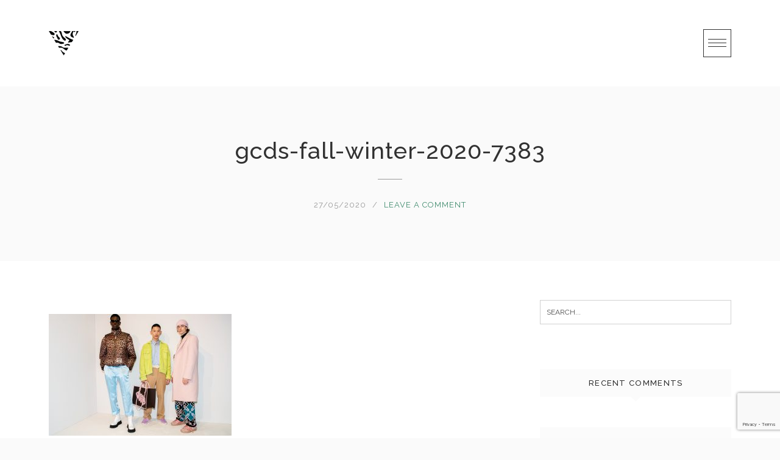

--- FILE ---
content_type: text/html; charset=utf-8
request_url: https://www.google.com/recaptcha/api2/anchor?ar=1&k=6LedZTwgAAAAAGqYRW1Gkf-C3zZf6OxxIuoX8hss&co=aHR0cHM6Ly92YWxpYW5hdmFyaWFudHphLmNvbTo0NDM.&hl=en&v=PoyoqOPhxBO7pBk68S4YbpHZ&size=invisible&anchor-ms=20000&execute-ms=30000&cb=ou453ppsp87w
body_size: 48614
content:
<!DOCTYPE HTML><html dir="ltr" lang="en"><head><meta http-equiv="Content-Type" content="text/html; charset=UTF-8">
<meta http-equiv="X-UA-Compatible" content="IE=edge">
<title>reCAPTCHA</title>
<style type="text/css">
/* cyrillic-ext */
@font-face {
  font-family: 'Roboto';
  font-style: normal;
  font-weight: 400;
  font-stretch: 100%;
  src: url(//fonts.gstatic.com/s/roboto/v48/KFO7CnqEu92Fr1ME7kSn66aGLdTylUAMa3GUBHMdazTgWw.woff2) format('woff2');
  unicode-range: U+0460-052F, U+1C80-1C8A, U+20B4, U+2DE0-2DFF, U+A640-A69F, U+FE2E-FE2F;
}
/* cyrillic */
@font-face {
  font-family: 'Roboto';
  font-style: normal;
  font-weight: 400;
  font-stretch: 100%;
  src: url(//fonts.gstatic.com/s/roboto/v48/KFO7CnqEu92Fr1ME7kSn66aGLdTylUAMa3iUBHMdazTgWw.woff2) format('woff2');
  unicode-range: U+0301, U+0400-045F, U+0490-0491, U+04B0-04B1, U+2116;
}
/* greek-ext */
@font-face {
  font-family: 'Roboto';
  font-style: normal;
  font-weight: 400;
  font-stretch: 100%;
  src: url(//fonts.gstatic.com/s/roboto/v48/KFO7CnqEu92Fr1ME7kSn66aGLdTylUAMa3CUBHMdazTgWw.woff2) format('woff2');
  unicode-range: U+1F00-1FFF;
}
/* greek */
@font-face {
  font-family: 'Roboto';
  font-style: normal;
  font-weight: 400;
  font-stretch: 100%;
  src: url(//fonts.gstatic.com/s/roboto/v48/KFO7CnqEu92Fr1ME7kSn66aGLdTylUAMa3-UBHMdazTgWw.woff2) format('woff2');
  unicode-range: U+0370-0377, U+037A-037F, U+0384-038A, U+038C, U+038E-03A1, U+03A3-03FF;
}
/* math */
@font-face {
  font-family: 'Roboto';
  font-style: normal;
  font-weight: 400;
  font-stretch: 100%;
  src: url(//fonts.gstatic.com/s/roboto/v48/KFO7CnqEu92Fr1ME7kSn66aGLdTylUAMawCUBHMdazTgWw.woff2) format('woff2');
  unicode-range: U+0302-0303, U+0305, U+0307-0308, U+0310, U+0312, U+0315, U+031A, U+0326-0327, U+032C, U+032F-0330, U+0332-0333, U+0338, U+033A, U+0346, U+034D, U+0391-03A1, U+03A3-03A9, U+03B1-03C9, U+03D1, U+03D5-03D6, U+03F0-03F1, U+03F4-03F5, U+2016-2017, U+2034-2038, U+203C, U+2040, U+2043, U+2047, U+2050, U+2057, U+205F, U+2070-2071, U+2074-208E, U+2090-209C, U+20D0-20DC, U+20E1, U+20E5-20EF, U+2100-2112, U+2114-2115, U+2117-2121, U+2123-214F, U+2190, U+2192, U+2194-21AE, U+21B0-21E5, U+21F1-21F2, U+21F4-2211, U+2213-2214, U+2216-22FF, U+2308-230B, U+2310, U+2319, U+231C-2321, U+2336-237A, U+237C, U+2395, U+239B-23B7, U+23D0, U+23DC-23E1, U+2474-2475, U+25AF, U+25B3, U+25B7, U+25BD, U+25C1, U+25CA, U+25CC, U+25FB, U+266D-266F, U+27C0-27FF, U+2900-2AFF, U+2B0E-2B11, U+2B30-2B4C, U+2BFE, U+3030, U+FF5B, U+FF5D, U+1D400-1D7FF, U+1EE00-1EEFF;
}
/* symbols */
@font-face {
  font-family: 'Roboto';
  font-style: normal;
  font-weight: 400;
  font-stretch: 100%;
  src: url(//fonts.gstatic.com/s/roboto/v48/KFO7CnqEu92Fr1ME7kSn66aGLdTylUAMaxKUBHMdazTgWw.woff2) format('woff2');
  unicode-range: U+0001-000C, U+000E-001F, U+007F-009F, U+20DD-20E0, U+20E2-20E4, U+2150-218F, U+2190, U+2192, U+2194-2199, U+21AF, U+21E6-21F0, U+21F3, U+2218-2219, U+2299, U+22C4-22C6, U+2300-243F, U+2440-244A, U+2460-24FF, U+25A0-27BF, U+2800-28FF, U+2921-2922, U+2981, U+29BF, U+29EB, U+2B00-2BFF, U+4DC0-4DFF, U+FFF9-FFFB, U+10140-1018E, U+10190-1019C, U+101A0, U+101D0-101FD, U+102E0-102FB, U+10E60-10E7E, U+1D2C0-1D2D3, U+1D2E0-1D37F, U+1F000-1F0FF, U+1F100-1F1AD, U+1F1E6-1F1FF, U+1F30D-1F30F, U+1F315, U+1F31C, U+1F31E, U+1F320-1F32C, U+1F336, U+1F378, U+1F37D, U+1F382, U+1F393-1F39F, U+1F3A7-1F3A8, U+1F3AC-1F3AF, U+1F3C2, U+1F3C4-1F3C6, U+1F3CA-1F3CE, U+1F3D4-1F3E0, U+1F3ED, U+1F3F1-1F3F3, U+1F3F5-1F3F7, U+1F408, U+1F415, U+1F41F, U+1F426, U+1F43F, U+1F441-1F442, U+1F444, U+1F446-1F449, U+1F44C-1F44E, U+1F453, U+1F46A, U+1F47D, U+1F4A3, U+1F4B0, U+1F4B3, U+1F4B9, U+1F4BB, U+1F4BF, U+1F4C8-1F4CB, U+1F4D6, U+1F4DA, U+1F4DF, U+1F4E3-1F4E6, U+1F4EA-1F4ED, U+1F4F7, U+1F4F9-1F4FB, U+1F4FD-1F4FE, U+1F503, U+1F507-1F50B, U+1F50D, U+1F512-1F513, U+1F53E-1F54A, U+1F54F-1F5FA, U+1F610, U+1F650-1F67F, U+1F687, U+1F68D, U+1F691, U+1F694, U+1F698, U+1F6AD, U+1F6B2, U+1F6B9-1F6BA, U+1F6BC, U+1F6C6-1F6CF, U+1F6D3-1F6D7, U+1F6E0-1F6EA, U+1F6F0-1F6F3, U+1F6F7-1F6FC, U+1F700-1F7FF, U+1F800-1F80B, U+1F810-1F847, U+1F850-1F859, U+1F860-1F887, U+1F890-1F8AD, U+1F8B0-1F8BB, U+1F8C0-1F8C1, U+1F900-1F90B, U+1F93B, U+1F946, U+1F984, U+1F996, U+1F9E9, U+1FA00-1FA6F, U+1FA70-1FA7C, U+1FA80-1FA89, U+1FA8F-1FAC6, U+1FACE-1FADC, U+1FADF-1FAE9, U+1FAF0-1FAF8, U+1FB00-1FBFF;
}
/* vietnamese */
@font-face {
  font-family: 'Roboto';
  font-style: normal;
  font-weight: 400;
  font-stretch: 100%;
  src: url(//fonts.gstatic.com/s/roboto/v48/KFO7CnqEu92Fr1ME7kSn66aGLdTylUAMa3OUBHMdazTgWw.woff2) format('woff2');
  unicode-range: U+0102-0103, U+0110-0111, U+0128-0129, U+0168-0169, U+01A0-01A1, U+01AF-01B0, U+0300-0301, U+0303-0304, U+0308-0309, U+0323, U+0329, U+1EA0-1EF9, U+20AB;
}
/* latin-ext */
@font-face {
  font-family: 'Roboto';
  font-style: normal;
  font-weight: 400;
  font-stretch: 100%;
  src: url(//fonts.gstatic.com/s/roboto/v48/KFO7CnqEu92Fr1ME7kSn66aGLdTylUAMa3KUBHMdazTgWw.woff2) format('woff2');
  unicode-range: U+0100-02BA, U+02BD-02C5, U+02C7-02CC, U+02CE-02D7, U+02DD-02FF, U+0304, U+0308, U+0329, U+1D00-1DBF, U+1E00-1E9F, U+1EF2-1EFF, U+2020, U+20A0-20AB, U+20AD-20C0, U+2113, U+2C60-2C7F, U+A720-A7FF;
}
/* latin */
@font-face {
  font-family: 'Roboto';
  font-style: normal;
  font-weight: 400;
  font-stretch: 100%;
  src: url(//fonts.gstatic.com/s/roboto/v48/KFO7CnqEu92Fr1ME7kSn66aGLdTylUAMa3yUBHMdazQ.woff2) format('woff2');
  unicode-range: U+0000-00FF, U+0131, U+0152-0153, U+02BB-02BC, U+02C6, U+02DA, U+02DC, U+0304, U+0308, U+0329, U+2000-206F, U+20AC, U+2122, U+2191, U+2193, U+2212, U+2215, U+FEFF, U+FFFD;
}
/* cyrillic-ext */
@font-face {
  font-family: 'Roboto';
  font-style: normal;
  font-weight: 500;
  font-stretch: 100%;
  src: url(//fonts.gstatic.com/s/roboto/v48/KFO7CnqEu92Fr1ME7kSn66aGLdTylUAMa3GUBHMdazTgWw.woff2) format('woff2');
  unicode-range: U+0460-052F, U+1C80-1C8A, U+20B4, U+2DE0-2DFF, U+A640-A69F, U+FE2E-FE2F;
}
/* cyrillic */
@font-face {
  font-family: 'Roboto';
  font-style: normal;
  font-weight: 500;
  font-stretch: 100%;
  src: url(//fonts.gstatic.com/s/roboto/v48/KFO7CnqEu92Fr1ME7kSn66aGLdTylUAMa3iUBHMdazTgWw.woff2) format('woff2');
  unicode-range: U+0301, U+0400-045F, U+0490-0491, U+04B0-04B1, U+2116;
}
/* greek-ext */
@font-face {
  font-family: 'Roboto';
  font-style: normal;
  font-weight: 500;
  font-stretch: 100%;
  src: url(//fonts.gstatic.com/s/roboto/v48/KFO7CnqEu92Fr1ME7kSn66aGLdTylUAMa3CUBHMdazTgWw.woff2) format('woff2');
  unicode-range: U+1F00-1FFF;
}
/* greek */
@font-face {
  font-family: 'Roboto';
  font-style: normal;
  font-weight: 500;
  font-stretch: 100%;
  src: url(//fonts.gstatic.com/s/roboto/v48/KFO7CnqEu92Fr1ME7kSn66aGLdTylUAMa3-UBHMdazTgWw.woff2) format('woff2');
  unicode-range: U+0370-0377, U+037A-037F, U+0384-038A, U+038C, U+038E-03A1, U+03A3-03FF;
}
/* math */
@font-face {
  font-family: 'Roboto';
  font-style: normal;
  font-weight: 500;
  font-stretch: 100%;
  src: url(//fonts.gstatic.com/s/roboto/v48/KFO7CnqEu92Fr1ME7kSn66aGLdTylUAMawCUBHMdazTgWw.woff2) format('woff2');
  unicode-range: U+0302-0303, U+0305, U+0307-0308, U+0310, U+0312, U+0315, U+031A, U+0326-0327, U+032C, U+032F-0330, U+0332-0333, U+0338, U+033A, U+0346, U+034D, U+0391-03A1, U+03A3-03A9, U+03B1-03C9, U+03D1, U+03D5-03D6, U+03F0-03F1, U+03F4-03F5, U+2016-2017, U+2034-2038, U+203C, U+2040, U+2043, U+2047, U+2050, U+2057, U+205F, U+2070-2071, U+2074-208E, U+2090-209C, U+20D0-20DC, U+20E1, U+20E5-20EF, U+2100-2112, U+2114-2115, U+2117-2121, U+2123-214F, U+2190, U+2192, U+2194-21AE, U+21B0-21E5, U+21F1-21F2, U+21F4-2211, U+2213-2214, U+2216-22FF, U+2308-230B, U+2310, U+2319, U+231C-2321, U+2336-237A, U+237C, U+2395, U+239B-23B7, U+23D0, U+23DC-23E1, U+2474-2475, U+25AF, U+25B3, U+25B7, U+25BD, U+25C1, U+25CA, U+25CC, U+25FB, U+266D-266F, U+27C0-27FF, U+2900-2AFF, U+2B0E-2B11, U+2B30-2B4C, U+2BFE, U+3030, U+FF5B, U+FF5D, U+1D400-1D7FF, U+1EE00-1EEFF;
}
/* symbols */
@font-face {
  font-family: 'Roboto';
  font-style: normal;
  font-weight: 500;
  font-stretch: 100%;
  src: url(//fonts.gstatic.com/s/roboto/v48/KFO7CnqEu92Fr1ME7kSn66aGLdTylUAMaxKUBHMdazTgWw.woff2) format('woff2');
  unicode-range: U+0001-000C, U+000E-001F, U+007F-009F, U+20DD-20E0, U+20E2-20E4, U+2150-218F, U+2190, U+2192, U+2194-2199, U+21AF, U+21E6-21F0, U+21F3, U+2218-2219, U+2299, U+22C4-22C6, U+2300-243F, U+2440-244A, U+2460-24FF, U+25A0-27BF, U+2800-28FF, U+2921-2922, U+2981, U+29BF, U+29EB, U+2B00-2BFF, U+4DC0-4DFF, U+FFF9-FFFB, U+10140-1018E, U+10190-1019C, U+101A0, U+101D0-101FD, U+102E0-102FB, U+10E60-10E7E, U+1D2C0-1D2D3, U+1D2E0-1D37F, U+1F000-1F0FF, U+1F100-1F1AD, U+1F1E6-1F1FF, U+1F30D-1F30F, U+1F315, U+1F31C, U+1F31E, U+1F320-1F32C, U+1F336, U+1F378, U+1F37D, U+1F382, U+1F393-1F39F, U+1F3A7-1F3A8, U+1F3AC-1F3AF, U+1F3C2, U+1F3C4-1F3C6, U+1F3CA-1F3CE, U+1F3D4-1F3E0, U+1F3ED, U+1F3F1-1F3F3, U+1F3F5-1F3F7, U+1F408, U+1F415, U+1F41F, U+1F426, U+1F43F, U+1F441-1F442, U+1F444, U+1F446-1F449, U+1F44C-1F44E, U+1F453, U+1F46A, U+1F47D, U+1F4A3, U+1F4B0, U+1F4B3, U+1F4B9, U+1F4BB, U+1F4BF, U+1F4C8-1F4CB, U+1F4D6, U+1F4DA, U+1F4DF, U+1F4E3-1F4E6, U+1F4EA-1F4ED, U+1F4F7, U+1F4F9-1F4FB, U+1F4FD-1F4FE, U+1F503, U+1F507-1F50B, U+1F50D, U+1F512-1F513, U+1F53E-1F54A, U+1F54F-1F5FA, U+1F610, U+1F650-1F67F, U+1F687, U+1F68D, U+1F691, U+1F694, U+1F698, U+1F6AD, U+1F6B2, U+1F6B9-1F6BA, U+1F6BC, U+1F6C6-1F6CF, U+1F6D3-1F6D7, U+1F6E0-1F6EA, U+1F6F0-1F6F3, U+1F6F7-1F6FC, U+1F700-1F7FF, U+1F800-1F80B, U+1F810-1F847, U+1F850-1F859, U+1F860-1F887, U+1F890-1F8AD, U+1F8B0-1F8BB, U+1F8C0-1F8C1, U+1F900-1F90B, U+1F93B, U+1F946, U+1F984, U+1F996, U+1F9E9, U+1FA00-1FA6F, U+1FA70-1FA7C, U+1FA80-1FA89, U+1FA8F-1FAC6, U+1FACE-1FADC, U+1FADF-1FAE9, U+1FAF0-1FAF8, U+1FB00-1FBFF;
}
/* vietnamese */
@font-face {
  font-family: 'Roboto';
  font-style: normal;
  font-weight: 500;
  font-stretch: 100%;
  src: url(//fonts.gstatic.com/s/roboto/v48/KFO7CnqEu92Fr1ME7kSn66aGLdTylUAMa3OUBHMdazTgWw.woff2) format('woff2');
  unicode-range: U+0102-0103, U+0110-0111, U+0128-0129, U+0168-0169, U+01A0-01A1, U+01AF-01B0, U+0300-0301, U+0303-0304, U+0308-0309, U+0323, U+0329, U+1EA0-1EF9, U+20AB;
}
/* latin-ext */
@font-face {
  font-family: 'Roboto';
  font-style: normal;
  font-weight: 500;
  font-stretch: 100%;
  src: url(//fonts.gstatic.com/s/roboto/v48/KFO7CnqEu92Fr1ME7kSn66aGLdTylUAMa3KUBHMdazTgWw.woff2) format('woff2');
  unicode-range: U+0100-02BA, U+02BD-02C5, U+02C7-02CC, U+02CE-02D7, U+02DD-02FF, U+0304, U+0308, U+0329, U+1D00-1DBF, U+1E00-1E9F, U+1EF2-1EFF, U+2020, U+20A0-20AB, U+20AD-20C0, U+2113, U+2C60-2C7F, U+A720-A7FF;
}
/* latin */
@font-face {
  font-family: 'Roboto';
  font-style: normal;
  font-weight: 500;
  font-stretch: 100%;
  src: url(//fonts.gstatic.com/s/roboto/v48/KFO7CnqEu92Fr1ME7kSn66aGLdTylUAMa3yUBHMdazQ.woff2) format('woff2');
  unicode-range: U+0000-00FF, U+0131, U+0152-0153, U+02BB-02BC, U+02C6, U+02DA, U+02DC, U+0304, U+0308, U+0329, U+2000-206F, U+20AC, U+2122, U+2191, U+2193, U+2212, U+2215, U+FEFF, U+FFFD;
}
/* cyrillic-ext */
@font-face {
  font-family: 'Roboto';
  font-style: normal;
  font-weight: 900;
  font-stretch: 100%;
  src: url(//fonts.gstatic.com/s/roboto/v48/KFO7CnqEu92Fr1ME7kSn66aGLdTylUAMa3GUBHMdazTgWw.woff2) format('woff2');
  unicode-range: U+0460-052F, U+1C80-1C8A, U+20B4, U+2DE0-2DFF, U+A640-A69F, U+FE2E-FE2F;
}
/* cyrillic */
@font-face {
  font-family: 'Roboto';
  font-style: normal;
  font-weight: 900;
  font-stretch: 100%;
  src: url(//fonts.gstatic.com/s/roboto/v48/KFO7CnqEu92Fr1ME7kSn66aGLdTylUAMa3iUBHMdazTgWw.woff2) format('woff2');
  unicode-range: U+0301, U+0400-045F, U+0490-0491, U+04B0-04B1, U+2116;
}
/* greek-ext */
@font-face {
  font-family: 'Roboto';
  font-style: normal;
  font-weight: 900;
  font-stretch: 100%;
  src: url(//fonts.gstatic.com/s/roboto/v48/KFO7CnqEu92Fr1ME7kSn66aGLdTylUAMa3CUBHMdazTgWw.woff2) format('woff2');
  unicode-range: U+1F00-1FFF;
}
/* greek */
@font-face {
  font-family: 'Roboto';
  font-style: normal;
  font-weight: 900;
  font-stretch: 100%;
  src: url(//fonts.gstatic.com/s/roboto/v48/KFO7CnqEu92Fr1ME7kSn66aGLdTylUAMa3-UBHMdazTgWw.woff2) format('woff2');
  unicode-range: U+0370-0377, U+037A-037F, U+0384-038A, U+038C, U+038E-03A1, U+03A3-03FF;
}
/* math */
@font-face {
  font-family: 'Roboto';
  font-style: normal;
  font-weight: 900;
  font-stretch: 100%;
  src: url(//fonts.gstatic.com/s/roboto/v48/KFO7CnqEu92Fr1ME7kSn66aGLdTylUAMawCUBHMdazTgWw.woff2) format('woff2');
  unicode-range: U+0302-0303, U+0305, U+0307-0308, U+0310, U+0312, U+0315, U+031A, U+0326-0327, U+032C, U+032F-0330, U+0332-0333, U+0338, U+033A, U+0346, U+034D, U+0391-03A1, U+03A3-03A9, U+03B1-03C9, U+03D1, U+03D5-03D6, U+03F0-03F1, U+03F4-03F5, U+2016-2017, U+2034-2038, U+203C, U+2040, U+2043, U+2047, U+2050, U+2057, U+205F, U+2070-2071, U+2074-208E, U+2090-209C, U+20D0-20DC, U+20E1, U+20E5-20EF, U+2100-2112, U+2114-2115, U+2117-2121, U+2123-214F, U+2190, U+2192, U+2194-21AE, U+21B0-21E5, U+21F1-21F2, U+21F4-2211, U+2213-2214, U+2216-22FF, U+2308-230B, U+2310, U+2319, U+231C-2321, U+2336-237A, U+237C, U+2395, U+239B-23B7, U+23D0, U+23DC-23E1, U+2474-2475, U+25AF, U+25B3, U+25B7, U+25BD, U+25C1, U+25CA, U+25CC, U+25FB, U+266D-266F, U+27C0-27FF, U+2900-2AFF, U+2B0E-2B11, U+2B30-2B4C, U+2BFE, U+3030, U+FF5B, U+FF5D, U+1D400-1D7FF, U+1EE00-1EEFF;
}
/* symbols */
@font-face {
  font-family: 'Roboto';
  font-style: normal;
  font-weight: 900;
  font-stretch: 100%;
  src: url(//fonts.gstatic.com/s/roboto/v48/KFO7CnqEu92Fr1ME7kSn66aGLdTylUAMaxKUBHMdazTgWw.woff2) format('woff2');
  unicode-range: U+0001-000C, U+000E-001F, U+007F-009F, U+20DD-20E0, U+20E2-20E4, U+2150-218F, U+2190, U+2192, U+2194-2199, U+21AF, U+21E6-21F0, U+21F3, U+2218-2219, U+2299, U+22C4-22C6, U+2300-243F, U+2440-244A, U+2460-24FF, U+25A0-27BF, U+2800-28FF, U+2921-2922, U+2981, U+29BF, U+29EB, U+2B00-2BFF, U+4DC0-4DFF, U+FFF9-FFFB, U+10140-1018E, U+10190-1019C, U+101A0, U+101D0-101FD, U+102E0-102FB, U+10E60-10E7E, U+1D2C0-1D2D3, U+1D2E0-1D37F, U+1F000-1F0FF, U+1F100-1F1AD, U+1F1E6-1F1FF, U+1F30D-1F30F, U+1F315, U+1F31C, U+1F31E, U+1F320-1F32C, U+1F336, U+1F378, U+1F37D, U+1F382, U+1F393-1F39F, U+1F3A7-1F3A8, U+1F3AC-1F3AF, U+1F3C2, U+1F3C4-1F3C6, U+1F3CA-1F3CE, U+1F3D4-1F3E0, U+1F3ED, U+1F3F1-1F3F3, U+1F3F5-1F3F7, U+1F408, U+1F415, U+1F41F, U+1F426, U+1F43F, U+1F441-1F442, U+1F444, U+1F446-1F449, U+1F44C-1F44E, U+1F453, U+1F46A, U+1F47D, U+1F4A3, U+1F4B0, U+1F4B3, U+1F4B9, U+1F4BB, U+1F4BF, U+1F4C8-1F4CB, U+1F4D6, U+1F4DA, U+1F4DF, U+1F4E3-1F4E6, U+1F4EA-1F4ED, U+1F4F7, U+1F4F9-1F4FB, U+1F4FD-1F4FE, U+1F503, U+1F507-1F50B, U+1F50D, U+1F512-1F513, U+1F53E-1F54A, U+1F54F-1F5FA, U+1F610, U+1F650-1F67F, U+1F687, U+1F68D, U+1F691, U+1F694, U+1F698, U+1F6AD, U+1F6B2, U+1F6B9-1F6BA, U+1F6BC, U+1F6C6-1F6CF, U+1F6D3-1F6D7, U+1F6E0-1F6EA, U+1F6F0-1F6F3, U+1F6F7-1F6FC, U+1F700-1F7FF, U+1F800-1F80B, U+1F810-1F847, U+1F850-1F859, U+1F860-1F887, U+1F890-1F8AD, U+1F8B0-1F8BB, U+1F8C0-1F8C1, U+1F900-1F90B, U+1F93B, U+1F946, U+1F984, U+1F996, U+1F9E9, U+1FA00-1FA6F, U+1FA70-1FA7C, U+1FA80-1FA89, U+1FA8F-1FAC6, U+1FACE-1FADC, U+1FADF-1FAE9, U+1FAF0-1FAF8, U+1FB00-1FBFF;
}
/* vietnamese */
@font-face {
  font-family: 'Roboto';
  font-style: normal;
  font-weight: 900;
  font-stretch: 100%;
  src: url(//fonts.gstatic.com/s/roboto/v48/KFO7CnqEu92Fr1ME7kSn66aGLdTylUAMa3OUBHMdazTgWw.woff2) format('woff2');
  unicode-range: U+0102-0103, U+0110-0111, U+0128-0129, U+0168-0169, U+01A0-01A1, U+01AF-01B0, U+0300-0301, U+0303-0304, U+0308-0309, U+0323, U+0329, U+1EA0-1EF9, U+20AB;
}
/* latin-ext */
@font-face {
  font-family: 'Roboto';
  font-style: normal;
  font-weight: 900;
  font-stretch: 100%;
  src: url(//fonts.gstatic.com/s/roboto/v48/KFO7CnqEu92Fr1ME7kSn66aGLdTylUAMa3KUBHMdazTgWw.woff2) format('woff2');
  unicode-range: U+0100-02BA, U+02BD-02C5, U+02C7-02CC, U+02CE-02D7, U+02DD-02FF, U+0304, U+0308, U+0329, U+1D00-1DBF, U+1E00-1E9F, U+1EF2-1EFF, U+2020, U+20A0-20AB, U+20AD-20C0, U+2113, U+2C60-2C7F, U+A720-A7FF;
}
/* latin */
@font-face {
  font-family: 'Roboto';
  font-style: normal;
  font-weight: 900;
  font-stretch: 100%;
  src: url(//fonts.gstatic.com/s/roboto/v48/KFO7CnqEu92Fr1ME7kSn66aGLdTylUAMa3yUBHMdazQ.woff2) format('woff2');
  unicode-range: U+0000-00FF, U+0131, U+0152-0153, U+02BB-02BC, U+02C6, U+02DA, U+02DC, U+0304, U+0308, U+0329, U+2000-206F, U+20AC, U+2122, U+2191, U+2193, U+2212, U+2215, U+FEFF, U+FFFD;
}

</style>
<link rel="stylesheet" type="text/css" href="https://www.gstatic.com/recaptcha/releases/PoyoqOPhxBO7pBk68S4YbpHZ/styles__ltr.css">
<script nonce="9gkPSSdwierduIaZlakIvw" type="text/javascript">window['__recaptcha_api'] = 'https://www.google.com/recaptcha/api2/';</script>
<script type="text/javascript" src="https://www.gstatic.com/recaptcha/releases/PoyoqOPhxBO7pBk68S4YbpHZ/recaptcha__en.js" nonce="9gkPSSdwierduIaZlakIvw">
      
    </script></head>
<body><div id="rc-anchor-alert" class="rc-anchor-alert"></div>
<input type="hidden" id="recaptcha-token" value="[base64]">
<script type="text/javascript" nonce="9gkPSSdwierduIaZlakIvw">
      recaptcha.anchor.Main.init("[\x22ainput\x22,[\x22bgdata\x22,\x22\x22,\[base64]/[base64]/[base64]/ZyhXLGgpOnEoW04sMjEsbF0sVywwKSxoKSxmYWxzZSxmYWxzZSl9Y2F0Y2goayl7RygzNTgsVyk/[base64]/[base64]/[base64]/[base64]/[base64]/[base64]/[base64]/bmV3IEJbT10oRFswXSk6dz09Mj9uZXcgQltPXShEWzBdLERbMV0pOnc9PTM/bmV3IEJbT10oRFswXSxEWzFdLERbMl0pOnc9PTQ/[base64]/[base64]/[base64]/[base64]/[base64]\\u003d\x22,\[base64]\x22,\[base64]/Ds1LDmcO+UcKSBn8cw7HCtcOYM0EzY8KXZikWwpMgwroJwqYXSsO0H2rCscKtw40uVsKvWydgw6EfwrPCvxNtfcOgA3rClcKdOmDCpcOQHD5DwqFEw6k0Y8K5w4nCpsO3LMO+czcLw4/DjcOBw70+DMKUwp4Rw6XDsC5dXMODexbDnsOxfSnDnHfCpWPCocKpwrfClMKZEDDCg8OlOwc5wq88AwZ1w6EJcl/CnxDDpDgxO8O1WcKVw6DDp2/[base64]/ChsOeb03DrEUlwpNGwqRzwpQIwoAzwp8tT2zDs3nDpsOTCQIWIBDCn8Kmwqk4FmfCrcOrSjnCqTnDucKAM8KzGMK6GMOJw6RKwrvDs0DCjAzDuCAxw6rCpcKJQxxiw5FgesODRcO2w6J/L8OsJ09oUHNNwoQuCwvChTrCoMOme3fDu8OxwrrDlsKaJwUywrjCnMOfw4PCqVfCri8Qbg9XPsKkPMOpMcOrWcKYwoQRwpnCq8OtIsKbQB3DnTkpwq45a8KewpzDssKgwo8wwpN8JG7CuXTCqDrDrVLCnx9BwrszHTcNCmVow6k/RsKCwrLDql3Ct8OUJHrDiBbCtxPCk2h8ck82QSkhw6ZGE8KwUsOfw55VUmHCs8OZw7TDjwXCuMOuXxtBNB3Dv8KfwqoEw6Q+wrPDuHlDRMKkDcKWSWfCrHoOwojDjsO+wpcrwqdKWMOJw45Jw7oewoEVdcKxw6/[base64]/b8OKSAfDoMKBMihfw5ErTxcxTcOrDcKKO2TChDcVc1XCmFhmw6EPM0/[base64]/Cs8OgbnnDsybCrH9Ow4kpHwHClsKLw5cCNMOJw5rDtnvDq0vCoB4seMKIU8K+aMOjAT5zKHtMwqQ1wpPDrQocG8OSwqnDscKgwoMzYsOOOcK6w58Sw5BiI8KJwr/DmD7DqSPCo8O3aw/[base64]/DtyZ3Wl0Aw7NzwpxETsO6LUrCq3rDqcOCwr3CqSpgw7zDqsKtw4jCkMOIWMOHd1TDicKawqLClcOuw4hqwpLCpx0uXmNZw57Dq8KUMicRMsKfw5ZuWmPCqMOUPk7CjkJhwoIdwqJOw6dlMyIxw6fDhcKeQhHDrToIwo3ChDFiVsK9w5jCiMKDw5NJw71YasOCJm/[base64]/CosK6wpwSwrnCg0vCmytBenVbeErDiU/DpcO/ccO1w4vCr8KVwpDCjMO5wrt7bl0PHBQAbkIpRcO3wqTCgQzDo1Ufwrliw4PDoMK/w6ZGw5jCv8KVRzgYw4QUWcKORzrDq8OlAsK+ZDBPw4bDgA3DqsKrcGIxF8OLwqvDikY/wpzDv8Ofw419w47CgS5COcKzYMOHPXDDqMKmQEZxwoEDOsOZRVrCvlErwrwxwoQGwoF+agPCqTrCoyrDpQLDtG3Dg8ORL3hwMhkewrzDvkofw5LCvcOhw549woLDiMOhUwAtw5prwrdzUsKSOFzCqV/[base64]/[base64]/w6vCnTbDpQYSbxHDlgnDkMKiwrVvwoXDigjCsz0gwpbDocKDw7TDqjo/[base64]/DhHJVOcK4w6RpDiDCksK4wqbCmC7Cp1rDhcOdw6gMRjtEwpYTw4fDrMOlw45lwrzCknwZwqPDncOLJFMqwpg2w6xew6Iow7AHEsODw6t9c1YxO1jCkUlHOn8Cw43Cl01+VR3DjUvCuMKWKMOmEmbDnlcsMsKXwpHDsikYw5DDiR/CsMOrDsK2FGF+BMOMwqhIwqEbbsOeZcOEBQvDisKfVUgpw4TCmHphIcOYw7LCjsOQw47DssKyw79Vw4cZwr1Qw6I3w6HCukJdwpp0MB3CgMOed8OUwrpEw5LDlCd7w7pHw57DgVjDrxjDmMKfwrN0AcO9fMK/IBTCjMKyecKzw7xbw63CnSpEwrApKU/DkD9mw6wmJxVpeBjCqMOqwovCusOEenEEwrnClnAXcsOfJgtUw594wqbCgWDCnBrDin/CssOqwo0Zw5VVwrPCrMOVQMOaWAfCoMKowoQqw65qw6N5w4tLw4wqwpZiw7A6KBhzw6kkGUFJXy3CjWk3wp/DtcKnw7vCgcKgYMKHOcOWwqkSwp9ZfjfCgTRIIykOwojDohIrw6LDkcOsw5s+QTlqwpDCrsK7U3HCmMKYJsK4InvDlWkWPTvDjcOtc3B/Z8OvKWPDsMKOcMKNZxbDhFsOwpPDpcOhG8ORwrbDswrDtsKEDE7CgmtCw6Jywqt9wp8cUcOVHxgrdDw5w74jNXDDl8OHQsO9wqPDjcOowql8MHDDnU7DmwRacAPCsMOwcsKUwoEKfMKIKMK1fcKQwrcNdwQ3UD/DlcKYw7kWwp/[base64]/Dsl3Di8K7cB5Bw6nDhHJSwp/DuQ5rUCTDjTLDhkfDq8OFwqDCksOebULDojnDpsO+JQ5Lw6vConBhwrUyFcKOMcOudCB6wocdJsKaDDYGwrc/wqHDusKLGMOqU1vCuSLCu3rDgUfCjsOEw4jDm8O7wrw/RMOFLHUAXGlUPgvClxzCnw3CjAXDjiU6XcKzEsKlw7fDmBnCpyTDucK4RR3ClcKOI8OcwqTDh8K/T8OFTcKow4EdE2wFw7LDuVPCncKQw7jCthPCtmfDhTZlw5nCtMOowoUYV8KPw7XCkSXDm8O/HC3DmMO1wrAOdDNFE8KEMWNHw4BZSMKiwo/ChMKwNsKCw77DosK8wprCsBBmwqp5wrgAwprChsOERjXCqkDCrsO0VyETw5k0wo1dbcKcWBchw4bCt8OHw6wwCAUgHMKPRMKuWMKmSjo5w5p/w6BEMsKnUsOfDcO1RcOXw6xPw7zCrcKQw7zCq0YHHcOOw4Akw63CicKbwpNiwrpHBlRnQ8O1w6k5w4kobj/[base64]/[base64]/Co1NAwoNOw5DCocObGXN0enJ9bsKERcK+L8OCw6HCgcO/w4kDwrFQDkLCusOseTAQwpnCtcKDcgF2GMOlLC/Chi8ow6gMPsOPwqsGwqdDZklzBzAEw4YxdcKdw7jDoQsBXhvDg8KBERnDpcOiw7VWZiQrBXjDtUDCkMOPw53Dh8KCI8Olw6I3wrvCncKNP8KOaMO8PB4zw5tpccO0wp5+wpjCuG/Cv8OYP8Krw7zDgH7Dol3CiMK5TkJ1wr0HYwzCjnXDhjbCq8KUATVLwrfCvE/Cv8O3wqjDmsOTAxkVU8OlwrvChi7DicKnNCN6w5YFwp7Cn17CrQBhEsK6w6/ChsO7Y2fCm8ODHyzCtMOlEHvCnMKaGl/CpU9pAcK/YcKYwpnCnMKMw4fCsm3Dh8Oaw55vBcKmwqxSw6LDiVnDtXDCnsK0ITDDoxzDlcOKc0rCtcOvwqrClF16fcOUXAnClcKVGMOrIsKqwosfwpFDwp7Cn8KiwqTCisKUwooHwq3CmcOtw6/DolfDvlVCUyQIRypHw5Z4Y8O9wodew7/DjWYhAnDCq3Iww7UVwrFAw6jDhxzDmXMUw4LCnWZ4wqLDpSXDnUVlwq8Iw6wNwrM2XGPDo8O0R8OKwpnDs8OrwqpVwo1idBUmS2hwQQ/CrB9BWsOPw7HCjlcgH1nDly0kXcKWw6zDm8KiVsOsw7lYw658w4bCkRhnwpdPLws1WwlMbMO9IMO/w7Z6wrTDq8K0w7t0MMKuwrxrE8OtwrURLH0nwrZbwqLDvsOFcsKdwrvDp8OKwr3CpsK2QRwsPTPDkj1EEcKOwpfDlBvClHnDrETDqMOewqFyfBDDni/[base64]/[base64]/CvsKpw6LDrcOsTzxFwq3DthJVwowDbGYFZTTCqEPCsVTCgcKJw7Jjw6jChMOVwqNmQB8gfsK7w7fCmiPDn17CkcOifcK+wrfCg1zCgcKffcOUw4Q+P0EBIsOkwrZUEQ/CqsK/SMKDw5LDnlcwXCvDsDkrwoF1w7HDrhDCvjocwrzDlsK/w5VHwo3CvnE5AcO2dnMCwpt4OsKVcD3Cu8OSbBPDm3A+wo5EScKmI8K2wptjc8KlfQDDmGx7wpMlwpJ2XAhMcsKJMsK8wo9UJ8K0S8OAPH4OwqrDlULDksKSwpFrA0hcXx0Rwr3DoMOUw7/Dh8OsfnnDl1dDS8Kiw5I3dsO5w6/Chidzw4rCmsKKRSZSwqgWTMO9K8KawrhXMULDl2NDasOUNArCnsKfFcKDQkLDr3/DqsONWA0SwrhCwrbCjSHCqxfClRfCgMOUwo3Dt8KZMMOBw5BhNsOqw6ozwpNpUcONKi7CsyoXwoPDhsKww4XDqXnCoUjCiRthDMOmfMKkM1DDvMOfw6Q2w6oiUm3CljjCpsK5wpPCj8KKwr/DqsKWwrPCg2/DtzwfDhTCtS4tw6fDpMOsJksbPixZw6/CmMOJwoQzacKybcOKFHw0wrPDt8O0wqjCr8K9ZWnDlsKAw7pZw4HCoxccBcK4w4xMA0TDuMOsKcKiNG3Crzg0dFkXOsOIXsOYwocaJ8KNwpHChx08w7XCgsKDwqPDhcKuwqzDqMK7VsKdAsOJw4BMAsKgw6MCRMOlw5TCoMKyP8O/wqQ2GMKewrtJwqHCjMKBK8OJXGfDsCUHZ8KYw5k9wpFxw611w4lKwoPCpwRcRMKHHMOFwos1wrvDqcOJIsKwbjzDg8KIw5HCvsKHwpg6NMKpw4HDjzJZMMKtwrAoUklWV8O7wpAIMzhmwrEEwptuw4fDgMKEw4gtw4Ugw5XDngZUT8K2wqTCisOWw6/DrybDgsKkERp6w7wRGcObw7R7KwjDjEnDvwsww6TCpw7DhX7CtcKFasOqwrdwwobCrW3Do0HDpcK7eTfDpsOjAMKQw5HDmC50KlvDvcOkc0XDvm5iw6jDlcKOf1vDnMO/wq4WwqctH8Okd8KyX0zDm2nCtDYbw4BBYXTDvMKIw5HCh8OewqDChMOXw7I4wqJgwojChcKNwprCjcOTw4Yyw73CtSjCmHRYw6/DtcKhw5zDnsOww4XDtsKvFD3CuMKXJFUMCsO3NMKqGlbClMKTw7Qcw4jCncOmw4zDjFN5FcKLWcKkw6/CiMKZbkrCjgFtwrTDv8KZwojDgMKQwqctw5sawpjDosOIwq7DocKaBsOvYm7DlMKEB8KoD13ChsKHTVjCusOPGk/CjsKOPcOuRMOVw483wqsUw6BzwpnDnGrCg8ObV8Khw5PDsQnDnw8DCRHClW4Qc0PCvjnClVPDsTLDhMKbw6Juw5rCkcOcwq0Ew50Pb1wGwo4LNMO5YcOoOMKbwrIDw6ogw5bCvDnDkcKARsKLw4vCvcOHw4FkX2/[base64]/DssKaw6AyClQoCMKcw43Cr8O4w4PDoMOjwrXCuUkecsOsw4R/w47DrsKrH0B9wqDDukkjYsOpwqbCt8OeF8OCwq83CMOMDcKqWW5cw5UkGcOyw5TDqSXCj8OmeRAIQwcdw4/CvRFqwq/DshVNXMK0wqUgSMORw4/Ckm/DlcO5wo3DjUl7Dg3DqMKaH0bDi3Z1DBXDoMO2wqrDr8O2wo3CjBPChsOLAkLCj8KJw4RJw7LDgko0w7YQBMK0TsKMwrHDrsKkWUN+w5fChwYOLB19esKaw7lNd8KGwpvCiVLDiSh8bcKRQhnCo8OvwofDqcK/wofDrElZPyQHQQNTC8Klw6pzGHDDnsK0UsKGfRjCoQrCmCLCj8Kjw7bCrBfCqMKSwoPDs8K9I8OzI8K3a1PCpT0fV8KWwpPDkMOzwqbCm8Kdw7dWw75Cw5rDhMOiZMOLwqfDgH7CmsOCJEjDu8OKw6EVAh/Dv8KiEsOWXMKSw6XCqsO8azvCrQ3CocKnwox4wo1Lw40nIx56fwBYwofDjwfDsBo+bStOw5YeQg88L8OoOXkIw68kDwM/wogtecKxX8KeYhnDu33DssKnw7vDrkvClcOsJDIKDH7CtsKpw7vCscKEbcORfMO3wrHCiBjCucOeMhbCvsOmP8KuwpTDosKXHzLCtA/[base64]/CksOCCsKfwpLCi0cMwqnCgcO1w6TDpcK3wqLCjwE9BsO1eFhtw5DDrMK3wr3DtsODwoTDsMOWwqIsw4JOesKzw7nCkR8gcEkMw5MVSsKewpzCrMKFw5FwwrvCvcO/b8OOwpDCpsOQT3DDucKHwqI3w581w4sEZXALwq9MPHQNF8KFdDfDiGM6GmYswovCnMONKcK4QsO8w6Euw7BKw5TCo8KCwp/Cv8KhKS7DjgnCrnATJCHCksOpw6gbWAgJw5vCqnQCwq/[base64]/ckpBwr0twpNIesK+w5BdWlrCjMOiwpXCjsOANsKHYsKKw7TCjsKLwpvDlxPCmMOQw43DtsKjC3dowr3CpsOpwrnDhylow6/DhsKVw4PCljAOw7gUB8KnVw/CscK5w5wAX8OOC2PDiC1RH0RNRsKLw7dCLxXDkmnCgD5LE11ASwTCm8O1woLCtSzCuCsoQzlTwpo9Lis7wo3Ct8Kvwqsbw70gw7HCicKKwqMDwpgaworDgUjCh3rCosObwovDngPDjX/DnsOww4A1wqcXw4JpMsO7w47DpgEnBsK3w5YEW8OZFMOTc8K5XgdcC8KJL8KeWVs5FVVFw4U3w6fDiHlibcKvLmoywpFYEmHCoyrDiMO1wqktwrvCqsKrwoHDoCLDrUU4wq8uYMO1w5lAw7jDmMKeJsKLw7/DoycIw6wyFsORw6gISlU/[base64]/IQFlw5TDkF/CqcOMfcOawqMnw55Gw6lqSlXCmF4zAGlcO3/CgzbDoMOywrkgw4DCqsOuWcKEw7Yqw4jDvXXDpC/DqSJZbHBOBcOfK04nwrDCjFlFPMOsw49BXmDDlVpOw64ww4ZzCw7CtiQKw7LClcKCwrpZM8KXw40kTiDDgwRlJFBwwovCgMKfTFYcw5zCq8KywrbCg8OaJ8KWw7nDscOIw5I5w4bClcOzwoMSwqHCqMOxw5HDtTBgwrbCnTnDhMKAMmXCrCjDgQ/DnntFVsOuJXrCrBZiw4Y1w4pDw4/[base64]/fMOJwqgTdHISTcOUwp/DizDDlHQVw5VXTcKqdxVPwo3Dh8OXEFs9ZgTDt8OKDHbCljTClcKcZsOcd3gqwrBTWMKawojCgTB8AcOVOsKhA2/CvsO5wrRWw4nDmVnDmcKFwrA8by4Xw4vDhcK0wqBPw55JJMOLZSduw4TDq8KBPwXDngbCpkR7EsOWw7B2OMOOeC1cw73DgyhoZ8KpecOcwqLDhcOmEcKxw7zDnG/Dv8O2DExbVzEnfFbDsQXCuMKsMsKdKsO3blbCrHpsdVcLJsOYwqkGwrbDo1UtIHY6N8Onw7geSWdsEjdIwosLwrg9JlJhIMKQwpVdwo86YWtCC0cDCRvCtsOwHH4UwpLCpcKuNcOcNVrDhA/Cri4eSgnDp8KYA8ODfMKDwpDCjB7Clw1kw6jCqi3CmcKGw7A8W8OQw5l0wosPw6/DsMOJw6HDosKBGcOTblYtAcOSOH5YPsKgw5vDlDbCk8Okwr/[base64]/CokXDmMKUw4jDn8K5woMtw6lKS0hqw6/CpA5lfcK/[base64]/DksK0w4LDo8O8Mgglw7Zpw5wOWyAGw5ofF8OxIMKWw5lewpwZwrjDq8KSw7wSBMKww6LCqcKJLGzDi8KfdgdQw6JJGHvCs8OGVsOmw7PDq8O5w5fDkjhzw4PDp8KgwqZKw4fChCTCmcOkwonCgcKRwosIHX/[base64]/CtAkawonDmybDm8OOGiVvwqVlEkAXwq/CvkvDgsOdFMKBXnALcsKLw6DChD7CiMOZQcOQwpTDp1nDngt/HMOoIUbCscKCwr8QwoTDgmfDqXtaw7EiQw/Di8KcBsOiw5nDnwhlQjYlVsK7fsKvIxHCscKfFsKFw5VHWsKGwokPQcKBwp0XRGLDi8ODw7/CjsOJw7smWyVLwoTDh0g/cnLCoygjwpRowrbDn3V6wp0pHjpRwqc6wpLChcKbw5PDmXEywpEoN8OTw5ANI8KGwp3CjsKtYcKmw54va1gXw57Dp8OnaAjDksKsw59ew5HDnUUOwp5LaMKTwpXCusK/ecOCGjTCvTZgTQzCscKlCWLDukrDoMKXw7vDqMO0w5wgSTnDkF/ClXYiwotCZ8KGD8KHJUHCq8K9wppYwqtjclPCtkvCosKHHh9rEywbLk/CuMOQwpRjw7rCgMKOwp4ABjgLE2oSW8OVNMOMw7tbXMKmw4dHwoJlw6bDuwTDllDCosKiWGkiw7zDtwoMw57DhsKuwowRw6xsEcKvwrl2UsKYw6M/w7zDo8OkfcK6w7rDs8OJXMKaJsK1d8OrH23CmjXDgSZhw6XCuS5QEyLCgcOmLsKww4NLwp1DbsObwo3CqsKaQTPDujBZw4zCrhXDvl1zwqJSwrzDiHMsc1kLw5/DgRhWwpjDhcK0w78twr0Aw4jCq8K4dSIGDwvDtlBSWcO8C8OycgnCmcO/Wmd3w5zDncKNw6jCkmXDuMKmT1sJwohRwpzCqmfDv8O6w4HCisK5wrbDrMKbwrJ3d8K6WHxHwr8xVWZJw7o7w7TChMO6w6lLJ8KdcMKZIMKDFm/CpXLDkFkNw6fCtMOLTgs/GEbDmC0YD2/CkMOcRmnDtxfDonfCpUdZw4F5Vz7ClcOpGMKEw5rCqMO2w6bCjUwqJcKpXWHCtcK1w63CszTChA7DlMO/[base64]/ChBjDhALDq2UlccKdBijCkEhCQ8K/NMOlHsOrw6rChMKdKnckw6XCksKWw5ACXE9IfnPDjxJhw6LCnsKrRX/[base64]/Dh0liw6osbHR/w6zCl3TDlMKFFApQIVPDrVDCtsKoLU/CnsOiw6lbLAUxwoMUVsKOOMKqwpRKw4pwTcOMTcKCwpAawpHCmlbDgMKGwqwvaMKXw5NMRk3DuHxNGsORD8O6C8OvQsKXS2nDrR7DvX/[base64]/Dq8KUVsK/w7hsZj4ewpgkWkwjecO/VjAGwpLDtw1wwrN3FMOXMCgLIsOMw77DisODwpzDmcOLc8OYwpZaQMKaw5LCp8OqwpTDgxsEWQXDi38KwrfCqEnDqB0owp4LEMOvwrjDkMObwpbCjMOSF17DhyExw6zDrcOKA8OQw50Qw5/DgEXDpgHDjVrCjV0aYcOTSQ7CmSxswovDpFUUwotIw4caMEPDnsOWDMKwXcKeCsOhbMKSd8OtXytaF8KAUsO3YnlUwrLCqg/[base64]/DscOlwrfDh8OsEFPDqcKowpDCu0rDr3rDosO4YjckQMKkwpVGw5rCsWTDn8OOBsKMejbDg1rDmMKAPMOEEWkBw5AxfsOHwroaEcOnLCI+wqLCtcKSwqp+wo07ZUDDrngKwp/DqsKBwoTDucKFwqx9HhzCtMKZL00FwojDlcKpBj82LMOIwpfDnyXDjcOEf0crwrnCmsKFDcOoQWzCh8Odw4fDvMOnw7LDuU55w7hecCVXw4Z7eWEPN2PDocOqI1jCjkfCs0fDlsOdN0jCgMO9LzbCmWjCt39BB8OWwq/Cu2XConsXJGrDvk/DtMKEwpsZClsIasKSXcKIwonDpcOaJxXCmizDmMOqMcO+wrvDusKiVHnDv3/DhzxSwqPCisOMA8KgOTY7dWjCpcO9GMOELsOEPW/CpMKwNMKdeCjDjw3DgsONO8KGwopbwo7Ci8OTw4zDsDAZPXvDkU4qw7fCmsKTb8O9wqDDtRHCp8Kmwp7Dg8KqJ0XDksOQBBdgw5ENXiHCpMOBw5PCssO1NFxnwr0Iw5nDmUZDw4I2RHnCiiNswp/Dm0zCgSLDtMKpYDjDs8OCwq7Dm8Kfw6kzRi8Jw6lfF8OsSMKDLGjCgcKXw7PCgsOlOMOswpspEMOFwobDucKvw7RoV8KVXsKbYDbCpMOKwowiwqJ1wr7DqwLCvsODw6vCuijDv8KqwoHDvcKEGcO+Uwhxw7/CmyMQccKXwpnCl8KGw6/CqsKEV8Kqw4TDn8K9EMO9wqXDrsK/wo3DlH4NIEIqw57CnxrCkmI2w5EKM3JzwrUfTsO/w6MtwrfDpMK3CcKDGVJoZFnCpcO8Iy9ZUcK2wogjOsOcw6XDrWt/XcKlIMOfw5rDugLDhsOjw69JP8Opw6bDpTRDwoTCmsOCwpkSWQVvdMOCUy/Ck1Z+woknw7fCuD3ChQDDkcKkw6AnwojDkjrCoMKSw5nCiQDDhcKjbcOvwpIqX3TDs8KaQjhswpNBw43CjsKIw5vDpMO6R8OmwphDRh3DmcK6ecKLecOoVMO0wqPDnQHDlsKGwq3CjWZgKm86w6FCaxXClcK3KVtzB11Hw7Mdw5rCgMOgIh/CtMOYNkzDisO2w4zCoVvChsK6SMOcc8KRwrlFw5d2w6/DiXjDoU/CtMOVw4p5QTJVYsOTwqrDpnDDq8KyDBPDt1EgwrjCncKawoAGwpXDtcOvwqXDqU/DkDApeVnCoyM9EcK5WsO/w5c2V8OVUMObHEMWw7TCoMOnPQLCjsKQwo5/UXfDssO9w4B4wrgILsOPXcOIHhTCumViKcKxwrXDiwplCsOqBcOew6E1QcOPwqEIAlI/wp4YJUvCm8Oxw5tHbyjDmWp0JgjDhSseAMO+wofCvhAZw5vDgcKDw7RUD8KSw4DDrsOzGcOcw5bDm3/DsyAmNMK8woM6w5hxH8KDwrUtRMK6w7zCvnd4FBjCsjkIDXUrw6zCvU7DmcK7w67DvilIF8KEPgjChkzDvDDDoz/DsS/DucKqw5LDnixnw5ENLMOZw6rCgkDCpsKdQsOKw7/CpAYbSxHDlMO9wpHCgFAgNQ3DrsKLYcOjw7VkworCucKmQVTDlGbCuiTDuMK0wrjDpgFvSMOOb8KzK8Kdw5NNwpjDmE3DqMObw5d5HcKJM8KrVcK/ZMKtw6oBw6lUwr9VX8K/wrvDk8KEwo1zwrXDu8O6w5dWwp0Gwpg0w43Dmm5Pw4EZw4HDg8KfwoDCvDvCql/CuA3DnRrDqcONwofDi8KSwp9DInAwKGRVYVXCrwfDpcORw43Du8KDQcKuwq9JNjrCmxUsTyPClHtgc8OVE8KFIDTCo1rDtDvCl27DnArCoMOQVndww7bCs8OcImHCoMKOasOMwrNwwrrDksOVwr7Cq8OPwpjDi8OTPsKve1vDmMKYS1Azw6nDkiXCiMO/VsK5wq5Two3CqsORw6F4wq7CkjBOF8Ovw6c8L3Q+Sm8xT2syWsOZw5JbcA/DhkHCqxBkGH7CusOjw4RKQW1swpYPYUJ/[base64]/CgUzCusKuFMOMw4rCoz0nDj/CriY3wpHDsMKBRMOLT8KbMMKsw6HCvVXCi8OQwqXCn8OqJEtKw67ChsKIwonDjh8IaMOqw7bCszlfwr/[base64]/CmXfChsORVytNwpVww4kkwrLDhMOQWTZtwpZsw59QXsONBsO8UcOTAkxzVcOqETnDncKKbcO1UEJvwonDvMKsw57DpcKmQUAsw6FPMF/DohnDhMOZJcKcwpbDtw3Ch8OXw5tww54twoJDw6dQw4DColckw49ONDV6wqvCtMK4w5vCo8O8wrzDncKjwoMpAzt/[base64]/wp5+wp9PJBpbw694wqHCoMOQw5vDlcO8wqJmacKdw5Few7XCuMOxw4JTf8OZfnbDmMOowoFoKsK/w5bDmcOcf8Kewr1ww4xcwqt0wrzDuMOcw6wOw6LDl3fDkBk1w7bDhULCtUldfUDCg1LDhMO/w5fCsX7CosKsw4jCpELDvsOgesOQwo7Cs8Otfxw+woXDo8OXdB3DmVtYw4fDtwAswrQOe2/Dk0VBw50OPj/Dli/CvHPCjVdOFn8SRcOCwpdzX8KSDyDCusOpwp/DoMOlc8OfZsKJwpzDjCXDg8OKRmsfw4LDviDDgcK3GcORBcO4w4HDq8KAHcKPw5nChsO/TcO2w6DCr8K8wqHCkcOSDApww5rCmQTDlsKcw6gDa8KKw69vecOsL8OyBDDCmsODAcO8XMOawrw2e8KiwrfDnlp4wr0xKhwmW8OWeWvCknsJRMOmSsOowrXDgSHCux3Dp0kjwoDCr38ewo/CiAxMZAfDisOYw4gew61WKRzClGJBwp3Cq3k6S33DmMOaw6TDnz9VOMOew5oGw5fDhcK5wpfDksO+FMKEwp4WCsOaUsK2bsOsG1YbwrTDn8KJbsK6XidmUcOVIBzClMK8wogaBTLDkWvDjGvCtMO5w7/DjyvChHPClcO4wq0uw7J8w6JiwpDCgMKfwo7Cpxpxw75RQljDmsOvwqJKX2IpWXlrbFjDocKWcS4GQS5Uf8O5HsOQEMOxWTbCqMOvHxbDkMOLC8ONw4TDsBhNH2Mqwqc8ZcO6wpLCij9GEsKhMgzDusOEwoV5w6o+bsOzSxfDtD7DjH03w7shwonDo8KKw4/DhlkDJAdAAcO3R8OqKcORwrnDgAF3w7zCtcKuSm41aMOCRsOgwrrDuMOkLjvDkcKWw5ccw65zYH3DkMOTZQXDvjF9w67ClcO2eMO9wpDCnHEZw53DjsKrKcOHLMOewpUpKjnDgDgdUmtewrbCsiwlAMKQwpLChTzDiMOgwqw6TQDClnjCicObw4hxEHRRwo0GY0/[base64]/CmsKsL0LCvH9SIMOiI8OcNRjDuT8xEMOqNhjClWHDt3U5wqU5ZVbDpXB9w6ovGSzDrmDDusOOFhXDvWHDu2/Dh8OjIHIMHEQYwqkOwqw2wq5FRyZxw57ClMKdw5PDnx4VwrAYwrHDg8Ozw6AUw4HCiMOZZ2dYwoFyaywCw7fCq2toUMKgwqvCrHhMclPCgWRwwo7ChGg8w63CgsOxe3A5WBbDvATCkwpKWD9Hw5hxwp8lFsO4w4/Cl8KOHFQAwpxdUgnCssOHwrEzwoRVwoTCnFLCkcK0GhbCqjhodsOTYAPDtTYTfcOvw6RqMCFQWMOww4N6I8KBG8OoEGFsLVDCpMObRsONcQ7Ds8OZBmjCtgLCohM5w6DDmlQ8QsO+w5/DuH4FIDQxw7bDpcKuZRBvYcOUCsKxw4bCil3DhcOIbMOgw4hfw7rCicKdw6jDv1/[base64]/wptTbCBtew3DrsK7w7UFGsOcKznCnSrDo8OXw60dwpQGwrbDinjDi2ISwpfCtcKLwqRlEMKidMOuOQrCrMKeGHYhwqYMDGgnamjCqMKiw68Na0tyPcKBwofCrn/DrcKuw6JPw5dpwozDqMKrGksbCcOvYjLCmSrDgMO+w7dDOFXCr8KabW/DncOyw4JOw6xbwr12PH3DrsOpPMK+Y8KcWi1SwrjDgg5bAhvChQ9zJsKmPTRfwqfCl8KbPkHDnMKYB8Klw4bCi8OHNMKiwpA9worDl8KLI8OXw4zCt8KcWMKPF3rCjxnCs1A/EcKfw7TDucOkw4F7w7A+csK/w7hmFjTDt0RuNsOQHcK9bhQOw454RsOgcsKtworCn8K6wph1dhHCmcOdwoLDkzrDjjDDm8OqM8O8wozCl3zDl0HDrmjDnF4ywqgbaMOJw7nCsMOaw6cjw4fDkMOccipQw5tubcODU35/wqUCw7/CvHxnaUnCpxDChMOAw55LIsKvwphrwqFfw4bDuMOeNWFYw6jCljNIW8KSFcKaMsObwr/[base64]/DtW7DrUx6w51qwobDjsO7Bi4ewp0FfMKrOxXDsVVSdsK7w7PDlinCtMOlw40EV1TDtmR3PVvDtUUyw67CnXJcw7jCoMKHYUzCusOAw7XDiz9RTU1nw51/GU7Cs0wIwqvDucK9wqjDjjTCjMOhQXLCs3rCgE1xOiImw64qQMOiIMK+wpTDnCnDuUvDlRteRX0FwqsrXsKzwrtxwqo8UwoeLMOIZXDChcOjZUQIwq/DlnnClmHDgy/CtWV4Qzwcw7pIw4XDt37CpCHDp8OqwrpMwrbCiVkPIA9UwqPCoHUQEBI2Ah/CsMO9w45VwpAIw4QMFMKkJMK3w6pZwogRbXrDtcKmwqtCwqPDhx0Rw4AlTMKxw5HDhsKQacKiPlDDr8KRwo3DlCR5cU09wpZ+IcKSA8KpQB/[base64]/CucKWKz/DicKdwqXCnn7Cl8OYQlTCncOnw6/[base64]/CvMOCwrEmwq93M8Ohw4wdL8OTUCUfw53CnsOfw6ASwpVnwrLCj8KfBcOHOMOzXsKNXMKCw6EeHyLDqW7DisOMwrwVccOHWcKxAjTDq8Kew4kywr/CvynDoVvCosKnw49bw4wsWsOWwrTDksOXG8K3N8KqwpzCiHNdw7FxTUJTwrQEw5pRwowzUHwHwpvCkAI+U8KmwqVZw4XDvwHCqxJheVPDi1jCssO3wrhuwq3CsA3DrMObwonCqcORSgpJwqrCtcORbsODw6HDswjCmlXCvsOJw5vDvsKxJ2fDsk/Cs1PDosKMG8OFYGZ3Z309wozCu1gewrDCr8OZf8OcwpnDq3N9wrtkY8Kiw7UIIG0TGnPCuCfDhlteXMK8wrJ6TcOvwrkmWyrCuX0Mw6jDhsKnJsKbe8KSK8K9wpDCu8O+w75OwocTQcOPKhHDtXMuwqDDqy3Cs1UAw4U6BMOvwrsmwoXDm8OOwrleZzoOwqDCjMOuV2/CscKlasKrw5Aiw7E6A8OeG8ORLsKEw7IvWsOGIjvDilMpRHwJw7HDiUYdwoHDkcK/Y8KLXMOvwo3DhMOkOV3DmsOiRlNzw5/ClMOKPcKaB0/DkMOMR2nChsKOwqJsw4J1wojDucKmdkJdN8OLaVnCukl/KMK9TQvCk8KFw7lCdjPChhrCr3bCuiTDgjEswo1Bw4XCtmHCkg1YNsOdfSUDw4bClsKyPHzDiDXDpcO8w6Uewo09w58oYFXCuxTClcKvw4dewoF5QC8uw4EdOcO4VsO0YsOLwpdgw4LDpiA+w5bCjMKKSwfDpcK4w7g1woLCusKWVsORAXHDvT/CgwbCo33CgR/DukB1wrRQwrPDjcOhw74Fwq1iYsOdASwBw7XDsMOJwqXDtUFKw5wsw4HCqcO8w6YvaFrDrsKcV8Oew689w6nCi8O7D8K/KW1Ww6IXOk49w57DjxfDmxTCkMKRwrU3Dl/[base64]/Ct8OxwqtfJ18TMMORwq0HEXA5wpw+G8Kkw54RPhLDpVnCo8KHwplXccKNb8O/wpTCj8OZw7wcF8KbcMOoYcKWwqUZXMOXRBguC8KuIRPDlcK5w6V2O8OeFn/DtcKewp3DssKlwoFDZmZ0JzMBwo3Cn1M+w5IxNWbDmAfCmcOWAsO0w7TCriEbYkTCo1zDhFnCssO0LMKzw6bDiG7CqjPDnMKGbEQcQsKGLcOiYiYKAwcMwpvCsHITw7bDp8Kuw64ew4bCrcOWw7wHOQgFNcOYwq7DpFdARcOmGgp/Ojwywo0ufcKQw7HDrBZFZHZtJMK9wrpRwr5BwpTCpMO5wqMYVsKDM8OEJQTCsMO5woMlPsK0BQdifMOaJjbCtT8Qw6AkPsOwHcOlwotafTwlW8KRWhXDkQZiTi/Ci3vCoDh2a8O8w7rCtMKndSx2wo8EwrpLw6ljQRcMwrIzwo/CnBTDgMKpYxATFcOqFBM1woQHVSIEJBpCTh0CScKJEsO7N8ONADnDpRPCtVgYwo80dW4ywp/Di8OWw6PDv8KvIFTDghVbwpJPw4JPDMKLV1HDq3UtdcOVJ8Kdw7rDpMKJWmwQI8OcMmNfw5PCtUI2OWV1fE9Te3QwdMKmScKGwrYtOMOOCsOHLMKsBMOIDsONIcK6BcOcw685wogYUsOHw7lCTy8ZFEZYMsKUZj1rFFV0wqTCk8K8w789wpU/[base64]/DkMOQwoIsw5LCizzDi8OMw6PDscKbw5rCiMO6w74qRj5HNlzDujQbwrkowqpoV0Rwbg/DhMO9woDDpGTCisOcbD7CoQbDvsKnKcKvUkDCocOtJsK4wo5iM3dZEsKawrNSw6PDtzNUwprDs8KnO8OOw7QHw60VYsOpCR/DiMOnB8KSZXNJwrjDssOqdsOowq8swoB6LxMAw57CuzJfccOcIsKKdGtmw6E+w6rCs8OaPcKtw6JdPsOrI8OfaBBCwqvDgMK2F8KBMcKqWsOOTMOSa8K2GnYjCsKAwqcFwq3Ci8Kbw5hlCzHCjMOsw6jChDBSFj0UwqrDgmFtw5HDl2nDrMKOwpgHXi/Co8K/OyLDi8OfeWHCsRPCvXtObMK3w6XDucKywqN/BMKIf8K1wr4Vw7PCrGV2K8OlCMOlDCcWw6HCrVpLwoVxJsOOWMO8MwvDtGQDOMOmwovCsBnCi8OIGsOUQTUZMGcow4MDKiLDikAww5TDp2TCgVt0TCzDnizCgMODw5oVw6bDt8O8CcOyXARmWcOpwrIEOknCkcKRH8KVw5/Cnj4WE8Oow5JvQcK9w4hFRxtuw6p5w4bDrBNnCMOrw77Dg8OwCsKgw5Jwwpc3woR6w65UEQ8wwprCgsO7XQPCqTYqC8OoFMOabcK/w44lIiTDr8OzwpvCiMK6w67ClwLCkgzCmjHDnGTCsAPCtsOdwpHCsD7Ctnk9QcK1w7XCpDbDvW/Dg2oHwrY9w67DrsK7w5/DjQdxXMOGw5bCgsK+JsOtw5rDk8KKw4LDhDt5w44WwrJhw48Bw7DCqCIzw5R9D3bDosOoL2vDiRXDtcO7HMOsw7sAw40yEcK3w5zDnsKPVEDCqgVpLn7Dv0VvwrYcwp3DlEorXWXCqUJkIsKvUUpXw7VpSxhUwrfDjMKyKEtiwot1woZKw78nMcOsT8OVw7DDn8Klw6/ChcOjw6d/[base64]/[base64]/wqLDvAd0wqPCmsKqwrBQw5Aaw6rDq8OYXsOtwrfCrzJPw70fwp1bwp/DmsKNw5Ivw6xBFMOGETvDsnHDtsO+wr8Zw4UFw68Sw5MVbSwGD8K7NsK5woEvHGvDhQjChMOuY3NoDMKdPVRHw54zw5nDqcO4w4PCscO1EcKpVsONUX7Dq8KDBcKJwqPCusOyBMO3wrvCthzDm1nDu0TDiDU1YcKcCcO7dC3DlMOYfXJZwp/[base64]/w69twokgwrUOMQPClnjCkW/ChEnCqcO5aULCsG5Bf8OZWTzCgMKFw6stBjlDcm0dFsKbw6bClcOeK3PDgRI6OFUgR1LCshtVcDQRcw9Of8K1N0/DlcOzKsOjwpfCg8KjOEd9UzTCrMOmYcKqw5nDg2/DmknDmsO/wpHCnwp2GcKpwpLDkRbDnmzDucKDw5zDj8KZdGstZy7DsVUTeAJbMsK4w6rCtHhQX0l/[base64]/ZEjCgwjDpRdKw6BNMcOaKxhuw5IYICxvwrzCmDPDmcOew7ZjLsKfIMKOC8Kzw4kmGsOVw6DDucKmIMKxw6PCh8KvBlXDgsKlw7sxAz7CpzLDo1wmEcO5A2M+w5/Cm1LCusOVLkbClXZow4l1wovCtsK5wp7CpsKhKyPCs2LCosKOw7bCh8KpYMOTwrsvwqrCp8KEBGcNdhELI8KYwq3CukvDgXvCric6wq4iwq/[base64]/CnF3DhAnDqDULBVrDryzCgVFKe20Mw6TDrMKHVk7DmkhYNRFwW8OnwqnDlXhOw7EPw6sOw7Elw6HCr8KsEg/Ch8KRwpkWwpzDsGssw4dNFnACVG7ChkLCvFYUw4ExRMObHA4mw4fCrsOMw5zDhA9cD8OFw58QaVEsw7vCisKSwp/CmcKdw6DCpMKiw5nDt8KcDU9Fwo3Cvw1XGlXDrMOUCMOCw7PDt8O0wrhTw7DDs8Ovwp/CgcK0XX/[base64]/CvsO/TlTCnsKEb8Kww6ZUw6d6HMKJw57Cs8Ojwo7DvyfDtMKhw5LCksKndGnClnc0esORw4rDt8KxwoQoPwYkBA/CtiF7wo7CjVsEw4jCtcO3w5nCp8OHwrLDq0LDsMOiw5zDmETCnWXCo8KdJB1RwqZDT1vCrcOiwozCklXDhn3DlMOkIihhwo8Mw7oVezsRX2smNxFBCsO/M8OtV8O8wpbCo3LDgsOww6IDZztseFbCl1d/w5PCk8OVw5LCgFtFw5vDuH9ww6bCrCBSwqAebsK3w7ZAJsKWwqg/HhJKw7bDtkIvW00EVMKqw4dTZhsqDcK/TgfDnMKwVl7CrcKAPMOCJl7DoMKpw7pjHcK4w6ptwqfDsXJ9wr7Cj3jDjh/DhMKtw7HCsQU/IMONw5s3XiHCrMKIImYdw6seI8OvXCJuZsO7wplhWsO2wpzDm3fCg8O9wpoQw5MlAcOCwpV/a2NpABlxw4FhThnDiSMNw5LCusKYdm0vbMKoPsKFFS5zwovCukxgSwoyIsKKwrLDqTUMwq90w4RnR1HDiFzDrsKqGsKkw4fDhsOBwp3ChsOOcjnDqcOqYy7DnsOKwqF5w5fDi8OiwpojRMO1wp8TwpV1woXCj1oBw7E1W8OrwrpWOsOjw7/DssO9w7Izw7vDjsOZVcOHwpgSwr/DpiYlG8KGw4YmwrLDtX3CgUnCtjEKwq4MZFTCtynDmzwywqzDoMOyRx9gw556KGHCs8Kyw4PChTHCojfDrwnCvsK2wqlHw4RPw7bCiCbCt8K/VcKdw541S31Sw4Mewr9VDltVY8Kaw49dwqfDrxY5wpvCrWPCvFLCrkFpwo3Cp8Kxw7fCri9iwoR4w7RKFMONw7/CjsOswp/CmcKINkJCwp/CuMKqbxXDj8O+w4Mjw4/[base64]/Dg8OnSS3DmAVPwqNnw4NWwoLCkcKwwqcKAMKQVBbChjrCtxbCmTvDqlMtw5rDrsKIOXBOw6MfesOswo0kXcOaRH0kUcOzLcO4Z8O+wobCmnjDtA4oBsO1OCXCo8KBwpzDqVpqwrcnPsO0IMONw5HDpQZvw6XDgi1Dw4TCrcOhwqbCvMOfwr/Cj3TDsypJw5LCnRPCnsOQOV4UwonDoMKMfGPCtsKdw50fCF7Dpn3CsMKlwo/CsBEnwp7CiRzCosKww4sLwoJEw7rDkAwLFsO+wqvDiGYPSMOJScO1ek3DhMKXFTnCl8KWwrAtwpcNYDrCpsOLw7Apc8OLw70qW8OrFsOMNsOSfg0Dw6lGwqx+w5vClGPDryHDocOZwrfCtMOiBMOSw5zDpRzDtcOlAsORcBVoDHkgZ8KUwp/ChF9aw6PCnArCjA3CrVhpwr3DjcOBwrR2Dig4w6zCogLCjsKvelM4wrVKfcK/w742wrAhw73DlVLDhRJSw4Aewpgdw5fDosOtwq7DjMKww48mN8K8w6nClSbCmcOUWUfCo0TCtMOgQAfCncK+OE/Cg8OvwpgOBD1EwrTDqXcFSMOsVcO+wqrCvibDiMOiWMOvwojDnQdjASzCmR3Cu8KWwrlAwoPCkcOFwqDCoX7Dm8KTw4PCkhUpwoHClwvDisK5OgcLHynDksOQJSTDscKIwpwDw4nCk187w5Rxw7jCsw/Cu8Obw4fCrcOQQcKRBcOsM8OXDsKCw7VmS8OywpvChWF/[base64]/CrmfDt2/DsW8ibUAgcUXCmcK6cl4Iw6HCuMK4wpRQCcOQw712ZiTCuEcGw5vCsMODw7vDhHkuZVXCpC15wo9ZYQ\\u003d\\u003d\x22],null,[\x22conf\x22,null,\x226LedZTwgAAAAAGqYRW1Gkf-C3zZf6OxxIuoX8hss\x22,0,null,null,null,1,[21,125,63,73,95,87,41,43,42,83,102,105,109,121],[1017145,768],0,null,null,null,null,0,null,0,null,700,1,null,0,\[base64]/76lBhnEnQkZnOKMAhnM8xEZ\x22,0,0,null,null,1,null,0,0,null,null,null,0],\x22https://valianavariantza.com:443\x22,null,[3,1,1],null,null,null,1,3600,[\x22https://www.google.com/intl/en/policies/privacy/\x22,\x22https://www.google.com/intl/en/policies/terms/\x22],\x22JkO+VOhyTBhE0T7jkU5sqjN2lqa52tzdK4Z7hUKmAHE\\u003d\x22,1,0,null,1,1769417178520,0,0,[231,205,95,164,253],null,[20,55,48,174],\x22RC-eSnaVnDbDamD5Q\x22,null,null,null,null,null,\x220dAFcWeA5oXIQBXcVIrxPDi1m-vKy5IlML19ONdvZd0Y6RHx6zBhRuoPtZqqCQm_sh5UDyqlw8yWxIBihQANWp6v3YvH6q71Ujzw\x22,1769499978479]");
    </script></body></html>

--- FILE ---
content_type: text/html; charset=utf-8
request_url: https://www.google.com/recaptcha/api2/anchor?ar=1&k=6LedZTwgAAAAAGqYRW1Gkf-C3zZf6OxxIuoX8hss&co=aHR0cHM6Ly92YWxpYW5hdmFyaWFudHphLmNvbTo0NDM.&hl=en&v=PoyoqOPhxBO7pBk68S4YbpHZ&size=invisible&anchor-ms=20000&execute-ms=30000&cb=ngr4nho65dui
body_size: 48426
content:
<!DOCTYPE HTML><html dir="ltr" lang="en"><head><meta http-equiv="Content-Type" content="text/html; charset=UTF-8">
<meta http-equiv="X-UA-Compatible" content="IE=edge">
<title>reCAPTCHA</title>
<style type="text/css">
/* cyrillic-ext */
@font-face {
  font-family: 'Roboto';
  font-style: normal;
  font-weight: 400;
  font-stretch: 100%;
  src: url(//fonts.gstatic.com/s/roboto/v48/KFO7CnqEu92Fr1ME7kSn66aGLdTylUAMa3GUBHMdazTgWw.woff2) format('woff2');
  unicode-range: U+0460-052F, U+1C80-1C8A, U+20B4, U+2DE0-2DFF, U+A640-A69F, U+FE2E-FE2F;
}
/* cyrillic */
@font-face {
  font-family: 'Roboto';
  font-style: normal;
  font-weight: 400;
  font-stretch: 100%;
  src: url(//fonts.gstatic.com/s/roboto/v48/KFO7CnqEu92Fr1ME7kSn66aGLdTylUAMa3iUBHMdazTgWw.woff2) format('woff2');
  unicode-range: U+0301, U+0400-045F, U+0490-0491, U+04B0-04B1, U+2116;
}
/* greek-ext */
@font-face {
  font-family: 'Roboto';
  font-style: normal;
  font-weight: 400;
  font-stretch: 100%;
  src: url(//fonts.gstatic.com/s/roboto/v48/KFO7CnqEu92Fr1ME7kSn66aGLdTylUAMa3CUBHMdazTgWw.woff2) format('woff2');
  unicode-range: U+1F00-1FFF;
}
/* greek */
@font-face {
  font-family: 'Roboto';
  font-style: normal;
  font-weight: 400;
  font-stretch: 100%;
  src: url(//fonts.gstatic.com/s/roboto/v48/KFO7CnqEu92Fr1ME7kSn66aGLdTylUAMa3-UBHMdazTgWw.woff2) format('woff2');
  unicode-range: U+0370-0377, U+037A-037F, U+0384-038A, U+038C, U+038E-03A1, U+03A3-03FF;
}
/* math */
@font-face {
  font-family: 'Roboto';
  font-style: normal;
  font-weight: 400;
  font-stretch: 100%;
  src: url(//fonts.gstatic.com/s/roboto/v48/KFO7CnqEu92Fr1ME7kSn66aGLdTylUAMawCUBHMdazTgWw.woff2) format('woff2');
  unicode-range: U+0302-0303, U+0305, U+0307-0308, U+0310, U+0312, U+0315, U+031A, U+0326-0327, U+032C, U+032F-0330, U+0332-0333, U+0338, U+033A, U+0346, U+034D, U+0391-03A1, U+03A3-03A9, U+03B1-03C9, U+03D1, U+03D5-03D6, U+03F0-03F1, U+03F4-03F5, U+2016-2017, U+2034-2038, U+203C, U+2040, U+2043, U+2047, U+2050, U+2057, U+205F, U+2070-2071, U+2074-208E, U+2090-209C, U+20D0-20DC, U+20E1, U+20E5-20EF, U+2100-2112, U+2114-2115, U+2117-2121, U+2123-214F, U+2190, U+2192, U+2194-21AE, U+21B0-21E5, U+21F1-21F2, U+21F4-2211, U+2213-2214, U+2216-22FF, U+2308-230B, U+2310, U+2319, U+231C-2321, U+2336-237A, U+237C, U+2395, U+239B-23B7, U+23D0, U+23DC-23E1, U+2474-2475, U+25AF, U+25B3, U+25B7, U+25BD, U+25C1, U+25CA, U+25CC, U+25FB, U+266D-266F, U+27C0-27FF, U+2900-2AFF, U+2B0E-2B11, U+2B30-2B4C, U+2BFE, U+3030, U+FF5B, U+FF5D, U+1D400-1D7FF, U+1EE00-1EEFF;
}
/* symbols */
@font-face {
  font-family: 'Roboto';
  font-style: normal;
  font-weight: 400;
  font-stretch: 100%;
  src: url(//fonts.gstatic.com/s/roboto/v48/KFO7CnqEu92Fr1ME7kSn66aGLdTylUAMaxKUBHMdazTgWw.woff2) format('woff2');
  unicode-range: U+0001-000C, U+000E-001F, U+007F-009F, U+20DD-20E0, U+20E2-20E4, U+2150-218F, U+2190, U+2192, U+2194-2199, U+21AF, U+21E6-21F0, U+21F3, U+2218-2219, U+2299, U+22C4-22C6, U+2300-243F, U+2440-244A, U+2460-24FF, U+25A0-27BF, U+2800-28FF, U+2921-2922, U+2981, U+29BF, U+29EB, U+2B00-2BFF, U+4DC0-4DFF, U+FFF9-FFFB, U+10140-1018E, U+10190-1019C, U+101A0, U+101D0-101FD, U+102E0-102FB, U+10E60-10E7E, U+1D2C0-1D2D3, U+1D2E0-1D37F, U+1F000-1F0FF, U+1F100-1F1AD, U+1F1E6-1F1FF, U+1F30D-1F30F, U+1F315, U+1F31C, U+1F31E, U+1F320-1F32C, U+1F336, U+1F378, U+1F37D, U+1F382, U+1F393-1F39F, U+1F3A7-1F3A8, U+1F3AC-1F3AF, U+1F3C2, U+1F3C4-1F3C6, U+1F3CA-1F3CE, U+1F3D4-1F3E0, U+1F3ED, U+1F3F1-1F3F3, U+1F3F5-1F3F7, U+1F408, U+1F415, U+1F41F, U+1F426, U+1F43F, U+1F441-1F442, U+1F444, U+1F446-1F449, U+1F44C-1F44E, U+1F453, U+1F46A, U+1F47D, U+1F4A3, U+1F4B0, U+1F4B3, U+1F4B9, U+1F4BB, U+1F4BF, U+1F4C8-1F4CB, U+1F4D6, U+1F4DA, U+1F4DF, U+1F4E3-1F4E6, U+1F4EA-1F4ED, U+1F4F7, U+1F4F9-1F4FB, U+1F4FD-1F4FE, U+1F503, U+1F507-1F50B, U+1F50D, U+1F512-1F513, U+1F53E-1F54A, U+1F54F-1F5FA, U+1F610, U+1F650-1F67F, U+1F687, U+1F68D, U+1F691, U+1F694, U+1F698, U+1F6AD, U+1F6B2, U+1F6B9-1F6BA, U+1F6BC, U+1F6C6-1F6CF, U+1F6D3-1F6D7, U+1F6E0-1F6EA, U+1F6F0-1F6F3, U+1F6F7-1F6FC, U+1F700-1F7FF, U+1F800-1F80B, U+1F810-1F847, U+1F850-1F859, U+1F860-1F887, U+1F890-1F8AD, U+1F8B0-1F8BB, U+1F8C0-1F8C1, U+1F900-1F90B, U+1F93B, U+1F946, U+1F984, U+1F996, U+1F9E9, U+1FA00-1FA6F, U+1FA70-1FA7C, U+1FA80-1FA89, U+1FA8F-1FAC6, U+1FACE-1FADC, U+1FADF-1FAE9, U+1FAF0-1FAF8, U+1FB00-1FBFF;
}
/* vietnamese */
@font-face {
  font-family: 'Roboto';
  font-style: normal;
  font-weight: 400;
  font-stretch: 100%;
  src: url(//fonts.gstatic.com/s/roboto/v48/KFO7CnqEu92Fr1ME7kSn66aGLdTylUAMa3OUBHMdazTgWw.woff2) format('woff2');
  unicode-range: U+0102-0103, U+0110-0111, U+0128-0129, U+0168-0169, U+01A0-01A1, U+01AF-01B0, U+0300-0301, U+0303-0304, U+0308-0309, U+0323, U+0329, U+1EA0-1EF9, U+20AB;
}
/* latin-ext */
@font-face {
  font-family: 'Roboto';
  font-style: normal;
  font-weight: 400;
  font-stretch: 100%;
  src: url(//fonts.gstatic.com/s/roboto/v48/KFO7CnqEu92Fr1ME7kSn66aGLdTylUAMa3KUBHMdazTgWw.woff2) format('woff2');
  unicode-range: U+0100-02BA, U+02BD-02C5, U+02C7-02CC, U+02CE-02D7, U+02DD-02FF, U+0304, U+0308, U+0329, U+1D00-1DBF, U+1E00-1E9F, U+1EF2-1EFF, U+2020, U+20A0-20AB, U+20AD-20C0, U+2113, U+2C60-2C7F, U+A720-A7FF;
}
/* latin */
@font-face {
  font-family: 'Roboto';
  font-style: normal;
  font-weight: 400;
  font-stretch: 100%;
  src: url(//fonts.gstatic.com/s/roboto/v48/KFO7CnqEu92Fr1ME7kSn66aGLdTylUAMa3yUBHMdazQ.woff2) format('woff2');
  unicode-range: U+0000-00FF, U+0131, U+0152-0153, U+02BB-02BC, U+02C6, U+02DA, U+02DC, U+0304, U+0308, U+0329, U+2000-206F, U+20AC, U+2122, U+2191, U+2193, U+2212, U+2215, U+FEFF, U+FFFD;
}
/* cyrillic-ext */
@font-face {
  font-family: 'Roboto';
  font-style: normal;
  font-weight: 500;
  font-stretch: 100%;
  src: url(//fonts.gstatic.com/s/roboto/v48/KFO7CnqEu92Fr1ME7kSn66aGLdTylUAMa3GUBHMdazTgWw.woff2) format('woff2');
  unicode-range: U+0460-052F, U+1C80-1C8A, U+20B4, U+2DE0-2DFF, U+A640-A69F, U+FE2E-FE2F;
}
/* cyrillic */
@font-face {
  font-family: 'Roboto';
  font-style: normal;
  font-weight: 500;
  font-stretch: 100%;
  src: url(//fonts.gstatic.com/s/roboto/v48/KFO7CnqEu92Fr1ME7kSn66aGLdTylUAMa3iUBHMdazTgWw.woff2) format('woff2');
  unicode-range: U+0301, U+0400-045F, U+0490-0491, U+04B0-04B1, U+2116;
}
/* greek-ext */
@font-face {
  font-family: 'Roboto';
  font-style: normal;
  font-weight: 500;
  font-stretch: 100%;
  src: url(//fonts.gstatic.com/s/roboto/v48/KFO7CnqEu92Fr1ME7kSn66aGLdTylUAMa3CUBHMdazTgWw.woff2) format('woff2');
  unicode-range: U+1F00-1FFF;
}
/* greek */
@font-face {
  font-family: 'Roboto';
  font-style: normal;
  font-weight: 500;
  font-stretch: 100%;
  src: url(//fonts.gstatic.com/s/roboto/v48/KFO7CnqEu92Fr1ME7kSn66aGLdTylUAMa3-UBHMdazTgWw.woff2) format('woff2');
  unicode-range: U+0370-0377, U+037A-037F, U+0384-038A, U+038C, U+038E-03A1, U+03A3-03FF;
}
/* math */
@font-face {
  font-family: 'Roboto';
  font-style: normal;
  font-weight: 500;
  font-stretch: 100%;
  src: url(//fonts.gstatic.com/s/roboto/v48/KFO7CnqEu92Fr1ME7kSn66aGLdTylUAMawCUBHMdazTgWw.woff2) format('woff2');
  unicode-range: U+0302-0303, U+0305, U+0307-0308, U+0310, U+0312, U+0315, U+031A, U+0326-0327, U+032C, U+032F-0330, U+0332-0333, U+0338, U+033A, U+0346, U+034D, U+0391-03A1, U+03A3-03A9, U+03B1-03C9, U+03D1, U+03D5-03D6, U+03F0-03F1, U+03F4-03F5, U+2016-2017, U+2034-2038, U+203C, U+2040, U+2043, U+2047, U+2050, U+2057, U+205F, U+2070-2071, U+2074-208E, U+2090-209C, U+20D0-20DC, U+20E1, U+20E5-20EF, U+2100-2112, U+2114-2115, U+2117-2121, U+2123-214F, U+2190, U+2192, U+2194-21AE, U+21B0-21E5, U+21F1-21F2, U+21F4-2211, U+2213-2214, U+2216-22FF, U+2308-230B, U+2310, U+2319, U+231C-2321, U+2336-237A, U+237C, U+2395, U+239B-23B7, U+23D0, U+23DC-23E1, U+2474-2475, U+25AF, U+25B3, U+25B7, U+25BD, U+25C1, U+25CA, U+25CC, U+25FB, U+266D-266F, U+27C0-27FF, U+2900-2AFF, U+2B0E-2B11, U+2B30-2B4C, U+2BFE, U+3030, U+FF5B, U+FF5D, U+1D400-1D7FF, U+1EE00-1EEFF;
}
/* symbols */
@font-face {
  font-family: 'Roboto';
  font-style: normal;
  font-weight: 500;
  font-stretch: 100%;
  src: url(//fonts.gstatic.com/s/roboto/v48/KFO7CnqEu92Fr1ME7kSn66aGLdTylUAMaxKUBHMdazTgWw.woff2) format('woff2');
  unicode-range: U+0001-000C, U+000E-001F, U+007F-009F, U+20DD-20E0, U+20E2-20E4, U+2150-218F, U+2190, U+2192, U+2194-2199, U+21AF, U+21E6-21F0, U+21F3, U+2218-2219, U+2299, U+22C4-22C6, U+2300-243F, U+2440-244A, U+2460-24FF, U+25A0-27BF, U+2800-28FF, U+2921-2922, U+2981, U+29BF, U+29EB, U+2B00-2BFF, U+4DC0-4DFF, U+FFF9-FFFB, U+10140-1018E, U+10190-1019C, U+101A0, U+101D0-101FD, U+102E0-102FB, U+10E60-10E7E, U+1D2C0-1D2D3, U+1D2E0-1D37F, U+1F000-1F0FF, U+1F100-1F1AD, U+1F1E6-1F1FF, U+1F30D-1F30F, U+1F315, U+1F31C, U+1F31E, U+1F320-1F32C, U+1F336, U+1F378, U+1F37D, U+1F382, U+1F393-1F39F, U+1F3A7-1F3A8, U+1F3AC-1F3AF, U+1F3C2, U+1F3C4-1F3C6, U+1F3CA-1F3CE, U+1F3D4-1F3E0, U+1F3ED, U+1F3F1-1F3F3, U+1F3F5-1F3F7, U+1F408, U+1F415, U+1F41F, U+1F426, U+1F43F, U+1F441-1F442, U+1F444, U+1F446-1F449, U+1F44C-1F44E, U+1F453, U+1F46A, U+1F47D, U+1F4A3, U+1F4B0, U+1F4B3, U+1F4B9, U+1F4BB, U+1F4BF, U+1F4C8-1F4CB, U+1F4D6, U+1F4DA, U+1F4DF, U+1F4E3-1F4E6, U+1F4EA-1F4ED, U+1F4F7, U+1F4F9-1F4FB, U+1F4FD-1F4FE, U+1F503, U+1F507-1F50B, U+1F50D, U+1F512-1F513, U+1F53E-1F54A, U+1F54F-1F5FA, U+1F610, U+1F650-1F67F, U+1F687, U+1F68D, U+1F691, U+1F694, U+1F698, U+1F6AD, U+1F6B2, U+1F6B9-1F6BA, U+1F6BC, U+1F6C6-1F6CF, U+1F6D3-1F6D7, U+1F6E0-1F6EA, U+1F6F0-1F6F3, U+1F6F7-1F6FC, U+1F700-1F7FF, U+1F800-1F80B, U+1F810-1F847, U+1F850-1F859, U+1F860-1F887, U+1F890-1F8AD, U+1F8B0-1F8BB, U+1F8C0-1F8C1, U+1F900-1F90B, U+1F93B, U+1F946, U+1F984, U+1F996, U+1F9E9, U+1FA00-1FA6F, U+1FA70-1FA7C, U+1FA80-1FA89, U+1FA8F-1FAC6, U+1FACE-1FADC, U+1FADF-1FAE9, U+1FAF0-1FAF8, U+1FB00-1FBFF;
}
/* vietnamese */
@font-face {
  font-family: 'Roboto';
  font-style: normal;
  font-weight: 500;
  font-stretch: 100%;
  src: url(//fonts.gstatic.com/s/roboto/v48/KFO7CnqEu92Fr1ME7kSn66aGLdTylUAMa3OUBHMdazTgWw.woff2) format('woff2');
  unicode-range: U+0102-0103, U+0110-0111, U+0128-0129, U+0168-0169, U+01A0-01A1, U+01AF-01B0, U+0300-0301, U+0303-0304, U+0308-0309, U+0323, U+0329, U+1EA0-1EF9, U+20AB;
}
/* latin-ext */
@font-face {
  font-family: 'Roboto';
  font-style: normal;
  font-weight: 500;
  font-stretch: 100%;
  src: url(//fonts.gstatic.com/s/roboto/v48/KFO7CnqEu92Fr1ME7kSn66aGLdTylUAMa3KUBHMdazTgWw.woff2) format('woff2');
  unicode-range: U+0100-02BA, U+02BD-02C5, U+02C7-02CC, U+02CE-02D7, U+02DD-02FF, U+0304, U+0308, U+0329, U+1D00-1DBF, U+1E00-1E9F, U+1EF2-1EFF, U+2020, U+20A0-20AB, U+20AD-20C0, U+2113, U+2C60-2C7F, U+A720-A7FF;
}
/* latin */
@font-face {
  font-family: 'Roboto';
  font-style: normal;
  font-weight: 500;
  font-stretch: 100%;
  src: url(//fonts.gstatic.com/s/roboto/v48/KFO7CnqEu92Fr1ME7kSn66aGLdTylUAMa3yUBHMdazQ.woff2) format('woff2');
  unicode-range: U+0000-00FF, U+0131, U+0152-0153, U+02BB-02BC, U+02C6, U+02DA, U+02DC, U+0304, U+0308, U+0329, U+2000-206F, U+20AC, U+2122, U+2191, U+2193, U+2212, U+2215, U+FEFF, U+FFFD;
}
/* cyrillic-ext */
@font-face {
  font-family: 'Roboto';
  font-style: normal;
  font-weight: 900;
  font-stretch: 100%;
  src: url(//fonts.gstatic.com/s/roboto/v48/KFO7CnqEu92Fr1ME7kSn66aGLdTylUAMa3GUBHMdazTgWw.woff2) format('woff2');
  unicode-range: U+0460-052F, U+1C80-1C8A, U+20B4, U+2DE0-2DFF, U+A640-A69F, U+FE2E-FE2F;
}
/* cyrillic */
@font-face {
  font-family: 'Roboto';
  font-style: normal;
  font-weight: 900;
  font-stretch: 100%;
  src: url(//fonts.gstatic.com/s/roboto/v48/KFO7CnqEu92Fr1ME7kSn66aGLdTylUAMa3iUBHMdazTgWw.woff2) format('woff2');
  unicode-range: U+0301, U+0400-045F, U+0490-0491, U+04B0-04B1, U+2116;
}
/* greek-ext */
@font-face {
  font-family: 'Roboto';
  font-style: normal;
  font-weight: 900;
  font-stretch: 100%;
  src: url(//fonts.gstatic.com/s/roboto/v48/KFO7CnqEu92Fr1ME7kSn66aGLdTylUAMa3CUBHMdazTgWw.woff2) format('woff2');
  unicode-range: U+1F00-1FFF;
}
/* greek */
@font-face {
  font-family: 'Roboto';
  font-style: normal;
  font-weight: 900;
  font-stretch: 100%;
  src: url(//fonts.gstatic.com/s/roboto/v48/KFO7CnqEu92Fr1ME7kSn66aGLdTylUAMa3-UBHMdazTgWw.woff2) format('woff2');
  unicode-range: U+0370-0377, U+037A-037F, U+0384-038A, U+038C, U+038E-03A1, U+03A3-03FF;
}
/* math */
@font-face {
  font-family: 'Roboto';
  font-style: normal;
  font-weight: 900;
  font-stretch: 100%;
  src: url(//fonts.gstatic.com/s/roboto/v48/KFO7CnqEu92Fr1ME7kSn66aGLdTylUAMawCUBHMdazTgWw.woff2) format('woff2');
  unicode-range: U+0302-0303, U+0305, U+0307-0308, U+0310, U+0312, U+0315, U+031A, U+0326-0327, U+032C, U+032F-0330, U+0332-0333, U+0338, U+033A, U+0346, U+034D, U+0391-03A1, U+03A3-03A9, U+03B1-03C9, U+03D1, U+03D5-03D6, U+03F0-03F1, U+03F4-03F5, U+2016-2017, U+2034-2038, U+203C, U+2040, U+2043, U+2047, U+2050, U+2057, U+205F, U+2070-2071, U+2074-208E, U+2090-209C, U+20D0-20DC, U+20E1, U+20E5-20EF, U+2100-2112, U+2114-2115, U+2117-2121, U+2123-214F, U+2190, U+2192, U+2194-21AE, U+21B0-21E5, U+21F1-21F2, U+21F4-2211, U+2213-2214, U+2216-22FF, U+2308-230B, U+2310, U+2319, U+231C-2321, U+2336-237A, U+237C, U+2395, U+239B-23B7, U+23D0, U+23DC-23E1, U+2474-2475, U+25AF, U+25B3, U+25B7, U+25BD, U+25C1, U+25CA, U+25CC, U+25FB, U+266D-266F, U+27C0-27FF, U+2900-2AFF, U+2B0E-2B11, U+2B30-2B4C, U+2BFE, U+3030, U+FF5B, U+FF5D, U+1D400-1D7FF, U+1EE00-1EEFF;
}
/* symbols */
@font-face {
  font-family: 'Roboto';
  font-style: normal;
  font-weight: 900;
  font-stretch: 100%;
  src: url(//fonts.gstatic.com/s/roboto/v48/KFO7CnqEu92Fr1ME7kSn66aGLdTylUAMaxKUBHMdazTgWw.woff2) format('woff2');
  unicode-range: U+0001-000C, U+000E-001F, U+007F-009F, U+20DD-20E0, U+20E2-20E4, U+2150-218F, U+2190, U+2192, U+2194-2199, U+21AF, U+21E6-21F0, U+21F3, U+2218-2219, U+2299, U+22C4-22C6, U+2300-243F, U+2440-244A, U+2460-24FF, U+25A0-27BF, U+2800-28FF, U+2921-2922, U+2981, U+29BF, U+29EB, U+2B00-2BFF, U+4DC0-4DFF, U+FFF9-FFFB, U+10140-1018E, U+10190-1019C, U+101A0, U+101D0-101FD, U+102E0-102FB, U+10E60-10E7E, U+1D2C0-1D2D3, U+1D2E0-1D37F, U+1F000-1F0FF, U+1F100-1F1AD, U+1F1E6-1F1FF, U+1F30D-1F30F, U+1F315, U+1F31C, U+1F31E, U+1F320-1F32C, U+1F336, U+1F378, U+1F37D, U+1F382, U+1F393-1F39F, U+1F3A7-1F3A8, U+1F3AC-1F3AF, U+1F3C2, U+1F3C4-1F3C6, U+1F3CA-1F3CE, U+1F3D4-1F3E0, U+1F3ED, U+1F3F1-1F3F3, U+1F3F5-1F3F7, U+1F408, U+1F415, U+1F41F, U+1F426, U+1F43F, U+1F441-1F442, U+1F444, U+1F446-1F449, U+1F44C-1F44E, U+1F453, U+1F46A, U+1F47D, U+1F4A3, U+1F4B0, U+1F4B3, U+1F4B9, U+1F4BB, U+1F4BF, U+1F4C8-1F4CB, U+1F4D6, U+1F4DA, U+1F4DF, U+1F4E3-1F4E6, U+1F4EA-1F4ED, U+1F4F7, U+1F4F9-1F4FB, U+1F4FD-1F4FE, U+1F503, U+1F507-1F50B, U+1F50D, U+1F512-1F513, U+1F53E-1F54A, U+1F54F-1F5FA, U+1F610, U+1F650-1F67F, U+1F687, U+1F68D, U+1F691, U+1F694, U+1F698, U+1F6AD, U+1F6B2, U+1F6B9-1F6BA, U+1F6BC, U+1F6C6-1F6CF, U+1F6D3-1F6D7, U+1F6E0-1F6EA, U+1F6F0-1F6F3, U+1F6F7-1F6FC, U+1F700-1F7FF, U+1F800-1F80B, U+1F810-1F847, U+1F850-1F859, U+1F860-1F887, U+1F890-1F8AD, U+1F8B0-1F8BB, U+1F8C0-1F8C1, U+1F900-1F90B, U+1F93B, U+1F946, U+1F984, U+1F996, U+1F9E9, U+1FA00-1FA6F, U+1FA70-1FA7C, U+1FA80-1FA89, U+1FA8F-1FAC6, U+1FACE-1FADC, U+1FADF-1FAE9, U+1FAF0-1FAF8, U+1FB00-1FBFF;
}
/* vietnamese */
@font-face {
  font-family: 'Roboto';
  font-style: normal;
  font-weight: 900;
  font-stretch: 100%;
  src: url(//fonts.gstatic.com/s/roboto/v48/KFO7CnqEu92Fr1ME7kSn66aGLdTylUAMa3OUBHMdazTgWw.woff2) format('woff2');
  unicode-range: U+0102-0103, U+0110-0111, U+0128-0129, U+0168-0169, U+01A0-01A1, U+01AF-01B0, U+0300-0301, U+0303-0304, U+0308-0309, U+0323, U+0329, U+1EA0-1EF9, U+20AB;
}
/* latin-ext */
@font-face {
  font-family: 'Roboto';
  font-style: normal;
  font-weight: 900;
  font-stretch: 100%;
  src: url(//fonts.gstatic.com/s/roboto/v48/KFO7CnqEu92Fr1ME7kSn66aGLdTylUAMa3KUBHMdazTgWw.woff2) format('woff2');
  unicode-range: U+0100-02BA, U+02BD-02C5, U+02C7-02CC, U+02CE-02D7, U+02DD-02FF, U+0304, U+0308, U+0329, U+1D00-1DBF, U+1E00-1E9F, U+1EF2-1EFF, U+2020, U+20A0-20AB, U+20AD-20C0, U+2113, U+2C60-2C7F, U+A720-A7FF;
}
/* latin */
@font-face {
  font-family: 'Roboto';
  font-style: normal;
  font-weight: 900;
  font-stretch: 100%;
  src: url(//fonts.gstatic.com/s/roboto/v48/KFO7CnqEu92Fr1ME7kSn66aGLdTylUAMa3yUBHMdazQ.woff2) format('woff2');
  unicode-range: U+0000-00FF, U+0131, U+0152-0153, U+02BB-02BC, U+02C6, U+02DA, U+02DC, U+0304, U+0308, U+0329, U+2000-206F, U+20AC, U+2122, U+2191, U+2193, U+2212, U+2215, U+FEFF, U+FFFD;
}

</style>
<link rel="stylesheet" type="text/css" href="https://www.gstatic.com/recaptcha/releases/PoyoqOPhxBO7pBk68S4YbpHZ/styles__ltr.css">
<script nonce="zDC0A-41J9ClA_BtwISD0Q" type="text/javascript">window['__recaptcha_api'] = 'https://www.google.com/recaptcha/api2/';</script>
<script type="text/javascript" src="https://www.gstatic.com/recaptcha/releases/PoyoqOPhxBO7pBk68S4YbpHZ/recaptcha__en.js" nonce="zDC0A-41J9ClA_BtwISD0Q">
      
    </script></head>
<body><div id="rc-anchor-alert" class="rc-anchor-alert"></div>
<input type="hidden" id="recaptcha-token" value="[base64]">
<script type="text/javascript" nonce="zDC0A-41J9ClA_BtwISD0Q">
      recaptcha.anchor.Main.init("[\x22ainput\x22,[\x22bgdata\x22,\x22\x22,\[base64]/[base64]/[base64]/ZyhXLGgpOnEoW04sMjEsbF0sVywwKSxoKSxmYWxzZSxmYWxzZSl9Y2F0Y2goayl7RygzNTgsVyk/[base64]/[base64]/[base64]/[base64]/[base64]/[base64]/[base64]/bmV3IEJbT10oRFswXSk6dz09Mj9uZXcgQltPXShEWzBdLERbMV0pOnc9PTM/bmV3IEJbT10oRFswXSxEWzFdLERbMl0pOnc9PTQ/[base64]/[base64]/[base64]/[base64]/[base64]\\u003d\x22,\[base64]\x22,\x22w5LDmHx8w790cm7CgQxGw6R+wp1Aw5I1XCTCjBPCu8Orw7bCtsODw77CoH3Cv8Oxwpxgw5F5w4cRe8KiacO3ScKKeC/CoMORw57DqCvCqMKrwr8uw5DCpkjDhcKOwqzDucOOwprClMOrVMKOJMO8U1okwrgmw4R6KHvClVzCunHCv8Opw78ufMO+cWAKwoEgK8OXECkEw5jCicKxw43CgMKcw6U3XcOpwp/DtRjDgMOdXsO0Pz3CrcOIfxjCk8Kcw6lXwpPCisOfwpEPKjDCmcKGUDE+w47CjQJJw67DjRBgcW8qw7tTwqxEW8OAG3nCi3vDn8O3wqjClh9Fw5zDvcKTw4jCnMOjbsOxZGzCi8KawqfCt8OYw5ZGwqnCnSs/ZVF9w7rDicKiLDYqCMKpw4VvaEnCkcOXDk7CkmhXwrELwpl4w5JrLBc+w4HDuMKgQgDDrAw+wqnChg19b8Kqw6bCiMKNw5J/[base64]/eFjDg0J8wq7Dh1PDjcO+w7rDkj3DhMO2XcKywp7CicO0OsOIJTfDtTQiR8OvXEzDo8O4U8KMGsK2w5/[base64]/AGTCpMKpXlPCrcK1d8KfdcO1wqBTacKOXmIDw4HDkVrDjgwIw68PRQxiw6tjwovDsk/DmT44FEVFw6vDu8KDw5Ihwoc2PMKkwqMvwpnCg8O2w7vDvhbDgsOIw6LCpFICEj/CrcOSw7FpbMO7w5h5w7PCsSd0w7VdfFd/OMO8wrVLwoDCtcKkw4puV8KlOcObRMKDInxxw7QXw4/Cr8Orw6vCoWTCpFxoQ2Aow4rCtQ8Jw69ZIsOcwoVYd8O7CDFbYHQFfsKwwo/CohohfcK/wp17acO+IsK2wqLDtUEiw6nCoMKTwrVmw7kKW8OPwpDCgk7Cj8KhwpzDosOmasKqAQLDrzPCrAXDkMKLwoXCpcOUw7xLw6Ejw6rDnVPCksOIwoTCvU3DrMO/LWsHwpkow5pwTcKZwpApUMKsw7XDsSjDmlHDnDU6w75SwrzDiDjDtsK3VsO6wqfCpcK4w6xRF0DDugBswqpcwqp0wppBw7V3AsKHPzrCv8OXw6TCn8KSflB/[base64]/DtCHDoMKBw59/Bxh7w6k2w67Cl8KWw79Cw5bDoTE/[base64]/[base64]/DkcKmbcOxwpfDv8KRwrZ4FQnDlW7DnHVTVDDDgMOxHcKXwq8fcMK+H8KcbcKgwrElEzkffjXCncK/[base64]/wqHDsMKIwpDDi0BRw4jDgkRjwpwHTkHCp8O/L3NnVAplIMOsccKhFnYkZMOtw6rDvDV2wp8oQ0HDqUcBw5PCp0HDs8K+ASB4w4/[base64]/[base64]/fcK+NFgxSVLCh8OoDVtQY1YawrAxw4soP8KNw5l4w4DCshdqaj/[base64]/PMOpMS8hw5zCuErCo0dZwp1pw5bCoMOzSRxcIV1zbcOGX8K9RcKiw4PCh8Obwo8Vwq5cWErCncOOHSkDwrrDr8KLTDJ1RcK6LlfComw4woMFL8KDw5ImwpdSEXhEJh4/w4oJDMKTw6rCtX8ScCHDgMKqUmfCt8Okw499IBVuQ3XDjXXCm8Khw4PDicKTNcO0w50Qw6HClMKJOsOuccOtXGZvw7QNAMOswphUw63CjXvCusOcOcK3w6HCs3/[base64]/[base64]/w4MkwoUgcMKtwoPClsOXw4ECOC9nfcK8d1bCjcKXKsKdw5grw6gnwr5RTQsnw6XCpMOSw5zCsl8Mw7shwqlzw4lzwojCrmrCijLDn8KwajDChMO/XnLCgsKoMWPDjMOMdl1CdWhvwofDvhM+wo0nw683w7UCw6dSSifCk0YUOMOrw5zChsO5TsK3ahDDnEMdw6IkwojCiMOUdgF3w5PDmcOiAW3DjsKpw6PCuXPDrsK6wpwGa8Kiw4hJIynDusKRwp/DuTzClTfDvsOIGmDCrsOQRl3DgsKWw6MAwrLCqgBzwrjCkX7DsCLDmMOXw6TDqGI5w6PDiMKfwqrCgkTCvMKuw7rDpsO8X8KpECw+McODY2hVN18gw5l0w4PDrELCpH3Dm8OMJS/Djy/[base64]/w6pAw7fDnzBbw73DgsKcw73Co8Oow54cAXxrE8OXd8K/[base64]/[base64]/CkxdGbcO7Z8K8VgrDjMONwpNOw6w9QS/CkCDCpMKRwrbCt8OYw7zDrMKCw6zCoVTCl2EAHTnCpi9ow43Dk8O0D2ADAQx7w7fCk8OJw4YDesO4XMOwIWAUwpbDnMOcwoDDjMKiQS3DmMK7w4Jvw7HCrhkvU8KZw6Z3WQrDssOuTsOkMlHCtVwERFoUWcOCJ8KrwqMZT8Oywo/CmyhDw6zCpMOXw5DCjMKcwpnCm8KGa8K/ccOFw7pUccKjw5l0M8OCw5XCrMKAeMOCwqk8IMKywrNLwoTCkcOKJcKUCEXDmyEpR8Kiw4pOwqt5wqwEw5pTwqTChDd4VsKwHcOMwokEwo/DgMOUCMOOZCHDvcKjw6TCm8KowoINJcKDw4zDgUodF8Ktwpc7A2p6LMOowp1dTyBrwpclwr9uwo3Dv8KKw71pw68hw5/CmjlcYcK6w7/DjcOVw53DijnCnMKhLkERw5k5BMKFw69Ic1bCn0vDpEUvwrrDowTDjE/[base64]/Dm8Kcw7B3w73CpsOHwqAGw7orelZswokTOMOcRsOOAcKjwqECw4MTw5/CizPCt8KxUsKOw7vCvsKZw49gQXLCm2HCvMOWwp7DkiUDSihfwoNeF8KIw6ZJDMOkw6Ngwr9OFcO/PAp6wrnDn8K2CMOFw4pnZkXChS7DjTTCp2sPcQDCt3zDqsOzdkQow4xow5HCq3VqYRsqUsKmMzTCmMK8QcKYwopPbcOuw48zw47DucOnw4c/w749w4NIf8K3w6EYfV7DmStPw5Ulw63Cm8KFMBEMCMONTA7Dp0nCuABKBQkZwrY9wqrDlBzDmgLDvHZVwoPCkk3DnERAwrgRwoHCkXTDt8O+w6FkL0QXbMK5wo7CksKVw7HCk8O3wrfCgE0dfMOfw6Jcw63DocK3LEUiwqjDpkg/[base64]/[base64]/[base64]/[base64]/O05Ew77CrMKxwp/[base64]/DtMOHY2jCuUrDsnYLMRtQc8KTw7LCjFEUL3vDscO7BMOILcKSM2cGFlwNMSfCtkbDscK3w6rCr8KZwpdfw5vDnkbCr17Cs0LCnsOqw6bDj8OZwoUxw4omCwEMdlROwofDgWPDgnHDkAbCj8OQHmQmAQlPwr9cwo5QesOfw6t2SifCl8K/w5bDscKvRcKDQcK8w4PCrcK/wrPDsTnCv8OBw7DDr8KjHTI4wo3CsMOFwqDDmApLw7nDhsOGw7/CjyJRw4YSO8KJfRfCisKCw7UdbcOeOgbDgnZ9F0N7TMKLw5QGD1zDiGTCswZzen14SzjDpMO/wprCmVPDmSYgSSNiw6YAIHEvwo/CjMKXwoFkw7F/w5LDusKcwqUqw6sewrvDkT/CriTCnMKkwrfDviPCujrDgsO9wr8Vwo9LwrVcMsOswr3DpjMsccK8w404XcOEJMO3QsKfbV99CcO0L8OPZQ4vFzMUw4Rqw5vCkUVmZMO4HGg3wqxTO1rCqxHDicO0wronwr3CvMKqw5zDvnzDvk8NwpIweMKtw4JVw5zDusO/SsKNw5HCs2Efw71LacKpw6MKPHUyw4LDu8KaKMOFwocpBD3CscOcRMKNw5LCmsOJw71VIsOpwoPDo8KpT8OiASfCv8OywoHCnBDDqxDCvMKcwqvCncOJecOBw47CjMOvIibCvl3DgHbDgcOkwr0dwofCji9/w6FZwo8PCMKOw4rDtxXDpcKXYMKfKAQDIsKhGAjCucKQEjU3LsKeKsOkw7xHwpXDjRtjHsO8wpg+ainDgsKKw5jDucK8wpFQw6DDhkIcFMK7woszZCTDp8OZWMKtwrPCr8O6TMO/R8KlwoNySXIZwp/Dgjooe8K+wr/CmjFHZ8Kew6M1woUYL28bwrFKYRscwqg2wrUfcUFIwr7CusKowrw0wo1DNS/DtcO1AQ3DusKpIsOWwpDDhGsEU8K/wp1fwqo8w7FAwpAtEUnDoBbDisK6JcOIw7JOUcKwwrLCpMOZwr4NwoIcQBg6wqjDpMOkKBxFUiPCjMOow7gZwps3c1csw57CpMOgwq3Dv0PDrsOpwr1tD8OBQ15fdTtgw4bDsS7CoMOwSsK3wo4Nw58jw6FOSSfCnl1cClN0eXjCpjDDgMO4wqAAwr/[base64]/CvnY0w6Eww7Eyw6FTwqHCrRrDhS8hw6vDihnCo8OKZA4Ow4hdw6o7wrIXEcKAwpk3W8Kfwq3Cg8OreMKEaDJzw6XClcKWZhJhMS/CpsKuwo3CiwHDkQHCt8KAYwXDncOMwqvCsFdAKsOTwpQPEFYxJsK4wrrDjwHCsHFIwocIVsKoc2VUwovDrMKMT0UyHjrDgsKrTmPCmx3Dm8K6RsKGBmM9woAJQ8K4worDqgJCCsKlMcK/dFvCmsOQwpVqw5DDh3jDvcKcwo09bjI/w6HDrcK4wolOw5N1FsOuSzdBworDnsKcGmTDq2jCmwNGCcOjw6hUNcOMUWczw7HDuRp0aMKGUcOKwpfDtsOPH8KewprDggzChMOiFSsoSgo3emLDnyHDg8OYGsKJKsOOV3rDn1sycCgYA8O8w44cwq/DqC4wW197LcKAwoVDYjplZQ0/w7Vswpc+D3FXF8KNw6V4wosJa2dJMVBdDBrCksOxNGMjwo/CoMKzA8KRFVbDozrCqRg+ax/CosKoXcKXXMO8wonDihHCjg0hwoTDkRHDosK0wotiCsOrw7lmwrYEwo/[base64]/b8OUwoPDl8OgPwfCvMKLwoXCmjvDkcKQw5/DpMOrwpoKwpghF1YOw4TCnCd9b8KgwrrCn8KeV8OGw6vCk8Kxwo11E3A6OMO4CcK6woFABMOyGMKUOMOuw4vCqW/[base64]/CosK9woQ+w4rChRDCpsOowpXCisKdwoYcOWPCvGJYLcOmUsKWW8KOI8OeQsKow7tmDBjCpMKaQcOYUAVIC8Kfw4o+w4/ChcKUwpIQw5bDi8Olw53DimNTVh5oEjBHIxDDgsOPw7jCm8O0TA5fDgXCoMKUJmR/w4t7YGBtw5QpCjF8asKlw5vCsQMRVMOzLMO1YcKiw4oAw5vDiy1Ww73DuMOmTcKAIMKrAMOOw48UAR3DgHzCvsKCB8OTFT/[base64]/Dom5AwrFzPTdKwqQ8wozCgcOjw4bDg3U1wpYELcOTw7MtB8K/wqXClMKtZMO8w5suS0Ifw6DDoMOaWBHDgcKJw49Xw77Cgl49wodwQsKdwoTCgMKjHcK4GxzCkRZSaFDClMKHKmXDnxXDjMKXwqTCuMOLw6JMQ2fClkfChnIhw7l4Y8KPKcKyJU/CrMKnw4YMw7VqfEvDsHjCicO6SCdCJRMvHFDCm8Kiwr8mw4/CtcK2wqw2CQkFP2EwUcOiScOkw6tvT8Kmw4w6wo9Nw4zDqQrCpxTCocKGZVMhwoPCgXZTwprDvMKNw4pUw4EDGMKgwo4CJMK/wrs1w7rDiMOKRsKyw63DvMOuXcK7LMKrV8O1FRTCrFrDkCkUw4/[base64]/w5vClSzCiizCo8OQQ8O/YMKtw7lrwqHCkTVKSWs9w4lpwpByAjFjcXpbw40wwr5Rwo7DkwczWC3CucOtwrhhw7wlwrjCs8KGwrPDm8KxZMORbTJNw7pewrk5w74Qw7oYwoXDgBvCs1bCm8O/w5tmN39PwqfDicK2ScOlXVxowpo0BC4XZcO6ZyI9S8OiIcOmw4XDiMKKXUDChMKkTS5zUWFkw6nCgTfDrAvDiHQeRMKwcBLClXNHQsKpFsOSB8O1w6HDg8KVI10Aw6jCqMOmw5cfdAhIGE3DlDJrw5TCncKeQV7Dl3hPOz/[base64]/w6zCicKXwpXCgsK6TMKqZ1lbXxJXwr4pwpBZw5BQwqbCoT/DvXrDniotw4LCiXs8w55qR1xaw6PCum/Dt8KjIRt/GBHDqEPCtcKgNG/Ck8OVw6xVNyIBw68ZTcKtT8KNwpVWwrU2dMOWMsKMwp9Bw67CumvCt8O9wpMASsOsw7ZIXTLCpWprZcO4UsOwVcOGccKgNFvDryPCjFLDkCfCsQDCgcOTwqtGwrp8w5DCp8KUw6fCjmp/w4sTXcKcwo3DksKRwqvCtRUnRsKDXcK4w48vIUXDr8OVwpQpOcK5fsOQaWTDpMKkw7ZmOEJpWinCoA3CusKpHj7Dm1ZSw7LCtGXDiA3DlsOqP27DhHPCtsO1SU0/woYmw4MEXsOgSmJ5wqXClELCmMK+F1DCs1XCpy91wr/[base64]/CkHF7U8KWYhbDhzBJwozCnXgkwo0/[base64]/DgcOBb0XCoMOUw7zCn17CiHTDuMOyRxo8XcKrw4VIw7jDh3HDv8OCJ8KCUBDDuF/DnMKCbMObJmcRw6FZXsOPwotFLcOfAiAPwo7CksODwpQAwqodY3PCuHNzwo/DqMKgwoTDm8Kowq5bHR3CtMKjKXU7wq7DqcKCBmsWNcOAwrzCjhLDvcOeVHMkwpLCvcKnMMOtTUjCocO4w6/DhcKnw7TDpHwjw4B5XUtYw4ZKcBQfNUbDocOPDWLCqEXCpUjDncOEGxTCmMKuLS/Ct3DChHluI8ODwozChEPDu0wdLFzDtDzDjsOfwrYhJxUDdMO+A8KrwovDvMOhHyDDvBnDh8OMP8OxwpDDssKlI0/Ck03CnBpuwojDscOBN8OwYTI4fHzCj8KFOsOeM8KCDWjCj8KrA8KbfhvDhgzDqMO5GsKWwrhXwo7CvcKXw4jDjhcONy3CrjQVwoXDqcKoScKGw5fDnTzClsOdwq/Do8K5el/Ch8KQf2Itw45qHnjDocKUwr7DicO4am5Vw6Z4w47Dh3gNw6YeSBnCgCZNwpzDgn/Dg0LDhsKKU2LDkcOHwqPCjcKEw7wHGx1Tw68CJMO/[base64]/UMKoScKpc8OTwoPClC7DjsK1w4vCpnFCElZAw5dUSQXCrsKJEjNJK3wCw4hfw7bCjcOSdzDCk8OWF33CoMO6w53Cgh/CgMKvc8KJVsKawqcLwqwLw5fDkgfCv3PCjcKqw6Z8QkFNIMKXwqzDp0bDj8KCOSjDo1EGwpbCmMOlwqgBwrfCgsOUwrjDgTzCjXI2fzzClEszNcOUD8O/w6AFY8KrSMO2OF8kw7TCjsOPYBfCrMKkwrA5YVDDucOswpxPwosvNMOkAsKQTwvCh0tpDsKAw6/[base64]/DhsKqwrHCsBjCqkPCny7DnCLDssORw5jCjMKywppmAXQ6H2ZuSXjCp13DoMOSw4/DqsKdXcKLw55uORfCu2cPEA/Dq1JGSMODL8KNfijCnljDuxPCv1rDlQTDpMOzE39Xw53DhMOrLU/Cj8KRd8OxwoNkwqbDs8OpwpXCscKLw7zCt8KnIMKXWCXDu8KZV30Iw6nDmy3Cj8KiE8Kjwo98wpHDr8Omw7o4w6vCqmgRIMOlw78fAXVlXXk/EXY+eMKPw4FGbSjDsErChQo7OTvCmsOlw7dtYV5XwqcGaUJ9DStzw6F0w5Quwqo7wrrDvyfClEjCuz/CjhHDkGhMPD0BeVLCtDpkAMOqwr/[base64]/P8OPwrwza8KHJTcUw6YuwoUCQ8OcB8KMQcOuYUJEwozClsOrNG0oQlAJPCRiNjXDln1fUcONV8KowoLDu8KxPxZLY8K+EjoPKMKmw6nDqXxMwr5Xew/Cikl+U0nDhcOTw7fDk8KmDVbCol90BjLCmlLDgMKABXDCixM6wq3Co8Khw4zDohzCqUkswpjChcOXwqUhw7fCpsOVR8OoNsKbw4rCscOPOjIRKh/Co8OUDsKywoENPsOzLkXDosKiHsO5MD7DsnvCpsOGw6DCuGbCo8KUL8OBwqbCkzgZVCrCpx91w4zDosKCPcObUMKXHMKrw5bDhXXClcO0wr/[base64]/P04Mw5bDncOKSsKtP2TDlMO2wrBcw67Ch8OsLsKhwqtYw7gYGWkOwqZNDk7CiSTCpSnDpknDrjfDsxFiw7bCjC7DsMKbw7jCvSPCp8OxUVt7wqF0wpIuwrTDmMKvTA1PwpgXwqdZbMKyZsO5QsOKd0VDa8Kdbx3DlMORYMKKcz5uwpLDnsObw5/Dp8K+Nj8BwpwwHQbDsmbDqsOMAcKawobDnCvDs8Oiw4ddw705woxGw6tIw4PChjQ9wp4xaQ8nwqvDi8KCw67CoMKQwp/[base64]/F3cxSMOnUl3Cpw7DpsOUwqbDq8Ohw4d3w7bClipJwroYwprDu8KCdDkSNsKHXsOwbMOTwrXDl8Ojw6nCtWTDhhFVRsO8EsKaa8KcQsOXw77ChkMSw6zDkGZBwpZuw40hw5HDmcKPwo/DgFPDsUbDlsODPwzDizvCmMOCLGJ+w5xqw4PDnsOZw69wJxTChcOtGUtzM0AmLsOtwrNnwqp/Nx1Uw7VswqzCr8OXw6vDrcO8wrFqScKIw4tTw4HDrcObwqRVScO3YALDr8OPwodrAcKzw47CuMO8XcKYw4R2w5pfw5h8wofDjcKjwr0lwo7CpE7DlkoHw5bDoV7Cpyw8UHDCvVfDs8O4w67Cpk3CssKlw6rCtX/[base64]/Cp8OWw78hwpBOKSjDkmplwrjDqV0PPUrDosOrw5zDsDBJQcKkw5UKw5/[base64]/TDjCuRHCssO6bikDwqzDiko6S182KkR4VE/DmDtewoICw7xHcsKrw7x1L8OnWMKew5dHwpQXIC5AwrnCrUBkw4sqBcO5w7siw5jDvFDCoDsfeMOowoB1wrBPGsKXw7vDiQ7DozPDlMKUw4/[base64]/wr/DlsK/QgnCnErCk8Klw5lcwoXDlMKrNyPDok5JTcKaO8O4GG3DqxUsJcO2Mj/[base64]/UgDCmnRAeMKzwqVsL357UMOIw6BOO8KzO8OkGEtSCmDCmMO7ecOmPXjChcOjMgfCuAPCuz0kw6/Dm1kUasOFwo3DoWIjHjB2w53CtsOreSkJOcOZHMKQwp3CqkvCocK4LMOLw6MEw4HCocK3w4/[base64]/[base64]/wonDgsKNVcOUw6zDr0VCDcOiw4XChMO+Cn3DqhMpPcOMCGxKw7LCkcO+d3HCuXwvd8KkwqhrTSNrPgPCjsKiwrRmU8OoGX3CsSvDpcK4w6t4wqEhwrHDoFLDmG42wrbClcK3w6BnB8KJF8OJADLCtMK9EE4dwodIf1w1UxTCoMKwwqs6YWNpEsK0wofCpX/Ds8ORw4lRw5dqwqrDq8OVB0cwacOuFRHDsRPDgcKNw5t+KyLCqcOZFzfDlsO1w6ENwrdgwoVbDErDscOSLcOJWcK/InNYwrLDjVBSBy7Csl1NKcKmKzR6wpzCrMKzBG7DjMKCZ8K8w4bCtsOePMOzwrRjwqvDnsKVFsOhw5bCusKTRMKOAV/[base64]/b2PDhh3DocOYw6ACw4jDnMODwoTDnRrDuWDCtRfDqMOxwqpKw4ddYcKUw6hmVCM/UsKAIHVDK8KowpBmw5jCuEnDv1vDiFTDicKawoLCuEHDsMK9wr/DpGbDsMOQw6/ChSUZw6oqw6J/[base64]/Cgm56w43Cq8KKTW7Cq8OXw7vDsyZIB3xlw6J5MXnCvTYpwobDscKVwpXCij7DrsOYPWLDiw3Cq088TiUbw4EIecOPB8Kww6/DhSXDsWPCil9WJXxHw6YrLcKow7pww5kjHmNpCsO4Q3TChcKRdW0OwqvDjkXCvxDDixjCgB9af2MbwqVrw6fDmyLClXPDrsOzwqYTwp3Dl1sqEVFLwo/CuWQLDSdIHTjCkcO3w5A0wqkcw71IGsKxDsKDwpENw5c/Z0XDlcOpw65Dw63CmiwDwpYjasKvw4fDncKWfsKaN1nCvcKSw5DDvzxuUGhtwrEgGcOOOsKaRBnCmMOMw6/DkMOYB8O9HgEnHk9jwo/CqhMzw4HDo1fCuVM1worCp8OIw6rDnAnDpMK3P2JRPcKqw7/DkX9UwoDDusOewpXDk8KbFRHCqEoZGyVHKT/DplXDijTDtlRlwo4vwrvDscODGEQmw6nDvMOWw7hnRFfDnMKZYcOtS8OQBMK3wolIMUMhw4gUw63DnGTDmcKtcsKsw4jDisKVw43DsQtzLm5yw4h+DcKrw7gjBD7DoBfCjcOBw5nDo8KXw5rCkcO9GUfDrcO4wp/CjEbCo8OgH3LCm8OIwqXDlF7CvwEJw5M/[base64]/[base64]/DiBnDlycjw6gWGsOOwrFjwqbDmMOlw6R/ah4EwpXCucOaS1DCqsKPXcKlw5A4w4A6NcOZI8OXCcKCw4IERcOGDwXCjlInZgw9w4bDi1wcw6DDkcOiY8KRe8O7w7bDm8OgGC7DjcOLOCQxw4fDq8OAC8KvG3/DkMK1VwDCocK/wqY+wpFWwonCnMKURmoqCMOcPALDp214K8KnPCjCrMKWwoZqSjPCoHnDqWHCh0zDpSkXw5BDw6jCkHnCrTxwaMObIAUiw7jCscKVMU7CvW/CisO6w4UpwoM5w6UCeijClGTCr8KHwqhQwrkmL1MMw5FYFcK5VMORQ8Ouwqhgw7bDqAMewofDvMKBRkPCtcKNw5xOwoLCkcKnIcKQUEPCqCLChhzCjGTCszvDhn5UwoRlwoLDu8OBw4YgwqtkCcOHE2ttw4LCqcOsw5HDvHYPw6Ijw4bCpcOiw6wsS1/DtsOOTMO4wpt/[base64]/CoCzDrlpqFS9kYBXDosOsb8OCfl3CjcKhw5h/PgsdLMO/w5EzHHgJwpEFF8KKwo00KgzCiGnCnMK7w75SFsK1dsO5w4HCmsKswoVkD8KBVcKyQ8K2wqJHRcOYC1omScKoGirDpcOew611N8OtEAzDvcKpw5vDtcKdw6Q8XhB7CQ5Zwo/ComUUw7QEbEPDlw3Dv8KhMsOzw4XDsQdlYmbCgGfDk0LDr8OUHsKIw5fDozLCkQrDpcKTTg87ZsO1KsK7dlEPCgJ/w7TCpU5Gw4rDosKwwpYWw7bClsK9w7UTSmk3AcOww5nDrDh2HsOQZTwbIwE7w5onCsK2wobDsTVTP0VND8ONwq0UwoAPwoPChsOgw4cDSsKGT8OdFR/[base64]/Cl8OHIsKFw7/Dv8Ovw4TCmQHDu8OFc8OzwrorwpvDq8KMw5TCuMKNbMK/REJySMKUNCjDskjDscKOG8OrwpXDksOPKgc3wqHDlMOuwqkBw5vCqDfDkcOpw6PDmMOPw5DCtcO1wptpQSteHiTDsGkbw6suwohQDVJBY3fDpcOBw7fCqUfDrcOFOTTDhivCicOmBcKwI1rCl8OvKsKIwoJKDF4gEsK7wp0vw5zDrgFlwr/[base64]/[base64]/DiXCnsOTw7zCj8KIw57ClwDCqR3DnQnDlX/CgCfClMOLwpDDgX/[base64]/Dq8OXwq5JwqfCjiFKwoPDoAjDpMKPPT7Dk03DucOLLMO3KgkBw5Yow6FTO0/[base64]/[base64]/wrliwp/Dr8Knw6VPwrNbC8OjGBPDv1vCocOXw7g6w4Ynw587woQVdl4GDsK2BMKDwogoKwTDhw/Dm8KPY3Y0AMKeNWw8w6ciw6fDscOKwpDCksKgFsOVKcOxf0vCmsKxB8K+wq/Cs8KYC8Kow6bCiVDDqmrDlQ7DsRESG8KuBcOZKSbDg8KnC1oJw6DCpjzDlE0JwpjDvsK4w44hw6PCnMO/TsKPYcOHdcOrw6IkYzvCnnFadzHCv8OgVyYZB8OCwoY/wpA3YcO2w58Nw5FUwqdQYcOWZsKkw7k6CA1Ow6YwwrrCv8OJPMOlSTvDqcO6w7dbwqfDs8KkWcORw67Dk8Ojwpg8w5LCoMOiMmfDgUAIwpHDsMOpeUxjU8OgLxDDsMKKw7l/wrbDocKGwpFLworDukwPw7RQwoZiwqwURmPCpCPCoD3CghbCvsKFWmbCsRJqfMKMDw7Dn8Ogw6IvLid9R1NREsOaw57CgMKhAHLDkGM0CCoPdVnCszpmWykiSxQLTcKCO0LDtMK3C8Knwq/DtsKUWngYZxPCosOjZcKdw5vDqR7DvGLDncO/[base64]/CrARtw7h0w7/CjcOTwptUeULCvkLCqABRwp/DrBYowqPCmA9qwo3CiHtMw6DCuQgpwoQYw583wocUw5x3w7c0EsK5wrPDgXLCvsOmY8KRUsKDw6bCqTB9cQEhW8KBw6jCq8ORRsKmwqp/wqYzAC5gwo7CsHAfw5XCkysGw5fCtkARw7kew6vCjCkmwplDw4jDpcKafFzDjRtPS8OSYcKxwoHCnMOiai0CD8Ojw4rCkCLDh8K2wo/DrcOpW8KfDT8wGT5Fw6rCt3Fqw6/Dh8KQwopGw74Sw6LCjjDCg8OpesKNwrVraSNbA8O2wpFUw6PCusKnw5FzJsKPRsOdYjbCscK4w4jDoFTCtsKDLsKoXsKBDhpCfiBQwptywoUVw6/DhTrDsiUwIcOaURrDlWIhUcOow4nCsGZCw7TCuRk5GE7ChFDDsAxjw5Q6LsOcZx5yw6k8VSd5wqPCtTDDrcO8w4YRAMO5GcOTOMK9w6EhJ8K+w6zDncOSVMKsw4rCpsOIO1fDssKGw5cZM2LCpyjCugJeCsKnAwgkw4PCpz/[base64]/DhTjCkh9vYiFww4jDrsKDPVvDm2pJDxFse8OkwoDDrVBFw7gpw7MPw5QrwqTCt8K4NSrDtMOBwpQrw4DDnk0Rw45KIVNKa2zCvWbCnns/w6kLYsOzRiFww6bDtcO5w5fDvgcjQMOaw71nVlc1wozCuMK+wqXDrsOYw5/CgcOZw4PCpsK5cmpHwo/Cuw0gPAHDqsOgOsODw6jCisKhw7lSwpfCqcKqwoTDnMKYKkzDngtPw5/DtEvCsGzCgcKsw7gXRcOTccKcKAvDhyI5w7TCuMOvwpRsw6PDmcKwwp/Dq04SLcOVwpLCjMK6w7l7QsO6c2rCksOGBzjDisOMV8KaWEVQfWRSw74CWnh4EMOifsKdw5PCgsKswoEqYcKRZ8K+IiB/[base64]/DsMOyw5DCgipkwqjCrnNdw4bCrChMw5EEMMKKwrF7E8Kew5UWHD8Lw7zDqXJNCXZzSsKbw6hOYiEAG8OOdhjDnMKtC3vCi8KvHcOFKnzCm8KCw6dWR8Kaw4xGw5rDtDZNw6TCujzDpnjChMKaw7fDlDR6LMO5w4YEWTDCpcKWIUcVw400BcOhQxNzScOmwq1VVMK1w6/Di1DCo8KCwogyw69SIcOYw5IMeXI0czdaw4YWLQjDnlwLw5HCusKnWn8zQsKeH8KuOCN5wozCi2tVREZvMsKBwr/Dnk0swoZ3wqNVJ0rDik3CgsKYKMO/[base64]/[base64]/CvcKTwoMCQMKLXQ7CuTHCokrClx7DiVUqw4vDjcKuFCcKw7EpfsOvwoIAf8OqYT0lE8KtB8OTG8O7wp7Ckz/CsUYgVMOtJwzDucKbwojCsDZVwrxSOMOAEcO5wqDDj096w6PDmFBhwrPCm8KkwqbCvsO4wpHCvA/DqApewozCiCnDucOTPmglw7/[base64]/P0bDn8OIcAbDisKtwrJzw4LClEhXw412w6HDj1LChsOVwr/[base64]/DvmwsXnwGQxjCt8K5RVkkwq/CgsKowr8/C8OBwqlbagHCoFsCw6nCncKLw5DCvVYNTTrCgH9VwogQOcOgwq/Cjm/DssOtw64hw6URwrxZw5Iswp3DhMORw4PDscOMfMKow6V1w6nCgX0wccOiXcKUw5rDlMO+wozDusKTO8KBw7DCvnR/wpd5wr1rVCnCokLDvhNNeBM0wohHH8OPbsKOw41XUcKJasKKOTcPw4nDtMKDw6jDj0zDqk/DlHJEw5J7wrBywo3DlgBrwobCljoLIsKWwpZmwrvClsKHw54Qwq8kPsOzexfDtERQYsK3KAV5worCrcK9PsOLG2M+wqpuZ8KSM8Klw6pzw5zCjcObXXYVw6ghwr/ClA7CmcOhecOmHRrDgMO6wocOw4Acw7XDkEXDvlZow7JdN2TDs2gOEsOkwp7Du1o1w7HClsOHfl1xw6DCq8ORwpjCp8OuX0ELwo0vw5vCiThlEzfDpwfDp8O5worCkEJOHsKCHcKTwr/Dg27Cl33CnsK3PHhVw7AmOzHDhsKLesOaw6vDsWLDpsK/w4oAWERow6zCvcO/wqsTwoTDuiHDpB/[base64]/[base64]/CksOgBsK7w5cTegsfL8K/YMOYwrzCl8Kewq8pWMKvccOYw4h6w7nDi8K+MErDqTE1wo0rJ3xzw4bDuB/CssODT1FpwpYEGAvDnsOwwoXDmMOswoTCr8O6wp7DvCgIwqTCkn3CocO1wqwYWVPDlcOEwp3CvsKqwr1Yw5XDkhIyYF/[base64]/DskkOw5vCmsKfwpc8wr7DmsO+w40mGTjDl8Ozw4gSwoxTwo3ClgV/wroCw4vCjR17w5x3bVTCgMK2wpg5LVFXwo7Cr8O6EXNMMsKHw7Ykw41DU1ZYZsOtwq4EM1hNQzECwotfRMOaw4dSwoQSwofCsMKZw4ZuPcKoa3fDscOVw47Cj8KNw54aPcO2XcKPw7LCnR1LNMKEw6/CqcKIwpgCwqnChSEVTsKMfU8WDsOHw4wXB8OhXcKPXlrCu3tsOMKuCiTDmcO1OTPCpMKFw57Dv8KLDMOGwqrDiUTCg8OPw53DlCDDsmvDjcOpHsKgwp1hfRRQwqo/DR5Hw4fCkcKPwofDtsKGwpDDs8KPwqBfPMOqw4TCkcKnw6sRSTHDunkxBH89w4cvw5x9w7LCq1bCvzgTKgbCnMOfb3XDkSvDs8K4TQDClcK7wrbCl8OiMBotGCcvOcKNw41RAkLDliFbw6PDvhpmw6MCwonDpcOMIcOmw6/DlMKlGn/CssOnB8Kbwo1nwqnDu8KRFGfDpngjw4XDh2QiTcK7aR5yw5TCt8Oow5XDjsKCU3PCqhM+NMO7LcK6aMOEw647BHfDkMOzw7/[base64]\\u003d\\u003d\x22],null,[\x22conf\x22,null,\x226LedZTwgAAAAAGqYRW1Gkf-C3zZf6OxxIuoX8hss\x22,0,null,null,null,1,[21,125,63,73,95,87,41,43,42,83,102,105,109,121],[1017145,768],0,null,null,null,null,0,null,0,null,700,1,null,0,\[base64]/76lBhnEnQkZnOKMAhnM8xEZ\x22,0,1,null,null,1,null,0,0,null,null,null,0],\x22https://valianavariantza.com:443\x22,null,[3,1,1],null,null,null,1,3600,[\x22https://www.google.com/intl/en/policies/privacy/\x22,\x22https://www.google.com/intl/en/policies/terms/\x22],\x22FFDmvOQDDq9tVbW0mkoi0CIhotAWtOYScaVVF8ZvDes\\u003d\x22,1,0,null,1,1769417178177,0,0,[245,126,135,170],null,[192,15,54,110],\x22RC-OxIeGvjt8fa92A\x22,null,null,null,null,null,\x220dAFcWeA6ko1qe636Qf6Lvt274-mU3tmgo4iEdkmEqDC7eTBItnzMCwpUqn8It4ceVHIBjlIDCmSlETrQteVAldmYicvo1VKUtQQ\x22,1769499978549]");
    </script></body></html>

--- FILE ---
content_type: text/css
request_url: https://valianavariantza.com/wp-content/themes/stag/style.css?ver=6.9
body_size: 18267
content:
/*!
Theme Name: Stag
Theme URI: http://deliciousthemes.com/
Author: DeliciousThemes
Author URI: http://deliciousthemes.com
Description: A Portfolio Theme for Freelancers and Agencies
Version: 1.7.5
License: GNU General Public License v2 or later
License URI: http://www.gnu.org/licenses/gpl-2.0.html
Text Domain: stag

This theme, like WordPress, is licensed under the GPL.


*/.mfp-bg{top:0;left:0;width:100%;height:100%;z-index:1042;overflow:hidden;position:fixed;background:#0b0b0b;opacity:0.8;filter:alpha(opacity=80)}.mfp-wrap{top:0;left:0;width:100%;height:100%;z-index:1043;position:fixed;outline:none !important;-webkit-backface-visibility:hidden}.mfp-container{text-align:center;position:absolute;width:100%;height:100%;left:0;top:0;padding:0 8px;-webkit-box-sizing:border-box;-moz-box-sizing:border-box;box-sizing:border-box}.mfp-container:before{content:'';display:inline-block;height:100%;vertical-align:middle}.mfp-align-top .mfp-container:before{display:none}.mfp-content{position:relative;display:inline-block;vertical-align:middle;margin:0 auto;text-align:left;z-index:1045}.mfp-inline-holder .mfp-content,.mfp-ajax-holder .mfp-content{width:100%;cursor:auto}.mfp-ajax-cur{cursor:progress}.mfp-zoom-out-cur,.mfp-zoom-out-cur .mfp-image-holder .mfp-close{cursor:-moz-zoom-out;cursor:-webkit-zoom-out;cursor:zoom-out}.mfp-zoom{cursor:pointer;cursor:-webkit-zoom-in;cursor:-moz-zoom-in;cursor:zoom-in}.mfp-auto-cursor .mfp-content{cursor:auto}.mfp-close,.mfp-arrow,.mfp-preloader,.mfp-counter{-webkit-user-select:none;-moz-user-select:none;user-select:none}.mfp-loading.mfp-figure{display:none}.mfp-hide{display:none !important}.mfp-preloader{color:#CCC;position:absolute;top:50%;width:auto;text-align:center;margin-top:-0.8em;left:8px;right:8px;z-index:1044}.mfp-preloader a{color:#CCC}.mfp-preloader a:hover{color:#FFF}.mfp-s-ready .mfp-preloader{display:none}.mfp-s-error .mfp-content{display:none}button.mfp-close,button.mfp-arrow{overflow:visible;cursor:pointer;background:transparent;border:0;-webkit-appearance:none;display:block;outline:none;padding:0;z-index:1046;-webkit-box-shadow:none;box-shadow:none}button.mfp-close:hover,button.mfp-arrow:hover{background:transparent}button::-moz-focus-inner{padding:0;border:0}.mfp-close{width:44px;height:44px;line-height:44px;position:absolute;right:0;top:0;text-decoration:none;text-align:center;opacity:0.65;filter:alpha(opacity=65);padding:0 0 18px 10px;color:#FFF;font-style:normal;font-size:28px;font-family:Arial, Baskerville, monospace}.mfp-close:hover,.mfp-close:focus{opacity:1;filter:alpha(opacity=100)}.mfp-close:active{top:1px}.mfp-close-btn-in .mfp-close{color:#333}.mfp-image-holder .mfp-close,.mfp-iframe-holder .mfp-close{color:#FFF;right:-6px;text-align:right;padding-right:6px;width:100%}.mfp-counter{position:absolute;top:0;right:0;color:#CCC;font-size:12px;line-height:18px;white-space:nowrap}.mfp-arrow{position:absolute;opacity:0.65;filter:alpha(opacity=65);margin:0;top:50%;margin-top:-55px;padding:0;width:90px;height:110px;-webkit-tap-highlight-color:transparent}.mfp-arrow:active{margin-top:-54px}.mfp-arrow:hover,.mfp-arrow:focus{opacity:1;filter:alpha(opacity=100)}.mfp-arrow:before,.mfp-arrow:after,.mfp-arrow .mfp-b,.mfp-arrow .mfp-a{content:'';display:block;width:0;height:0;position:absolute;left:0;top:0;margin-top:35px;margin-left:35px;border:medium inset transparent}.mfp-arrow:after,.mfp-arrow .mfp-a{border-top-width:13px;border-bottom-width:13px;top:8px}.mfp-arrow:before,.mfp-arrow .mfp-b{border-top-width:21px;border-bottom-width:21px;opacity:0.7}.mfp-arrow-left{left:0}.mfp-arrow-left:after,.mfp-arrow-left .mfp-a{border-right:17px solid #FFF;margin-left:31px}.mfp-arrow-left:before,.mfp-arrow-left .mfp-b{margin-left:25px;border-right:27px solid #3F3F3F}.mfp-arrow-right{right:0}.mfp-arrow-right:after,.mfp-arrow-right .mfp-a{border-left:17px solid #FFF;margin-left:39px}.mfp-arrow-right:before,.mfp-arrow-right .mfp-b{border-left:27px solid #3F3F3F}.mfp-iframe-holder{padding-top:40px;padding-bottom:40px}.mfp-iframe-holder .mfp-content{line-height:0;width:100%;max-width:900px}.mfp-iframe-holder .mfp-close{top:-40px}.mfp-iframe-scaler{width:100%;height:0;overflow:hidden;padding-top:56.25%}.mfp-iframe-scaler iframe{position:absolute;display:block;top:0;left:0;width:100%;height:100%;box-shadow:0 0 8px rgba(0,0,0,0.6);background:#000}img.mfp-img{width:auto;max-width:100%;height:auto;display:block;line-height:0;-webkit-box-sizing:border-box;-moz-box-sizing:border-box;box-sizing:border-box;padding:40px 0 40px;margin:0 auto}.mfp-figure{line-height:0}.mfp-figure:after{content:'';position:absolute;left:0;top:40px;bottom:40px;display:block;right:0;width:auto;height:auto;z-index:-1;box-shadow:0 0 8px rgba(0,0,0,0.6);background:#444}.mfp-figure small{color:#BDBDBD;display:block;font-size:12px;line-height:14px}.mfp-figure figure{margin:0}.mfp-bottom-bar{margin-top:-36px;position:absolute;top:100%;left:0;width:100%;cursor:auto}.mfp-title{text-align:left;line-height:18px;color:#F3F3F3;word-wrap:break-word;padding-right:36px}.mfp-image-holder .mfp-content{max-width:100%}.mfp-gallery .mfp-image-holder .mfp-figure{cursor:pointer}@media screen and (max-width: 800px) and (orientation: landscape), screen and (max-height: 300px){.mfp-img-mobile .mfp-image-holder{padding-left:0;padding-right:0}.mfp-img-mobile img.mfp-img{padding:0}.mfp-img-mobile .mfp-figure:after{top:0;bottom:0}.mfp-img-mobile .mfp-figure small{display:inline;margin-left:5px}.mfp-img-mobile .mfp-bottom-bar{background:rgba(0,0,0,0.6);bottom:0;margin:0;top:auto;padding:3px 5px;position:fixed;-webkit-box-sizing:border-box;-moz-box-sizing:border-box;box-sizing:border-box}.mfp-img-mobile .mfp-bottom-bar:empty{padding:0}.mfp-img-mobile .mfp-counter{right:5px;top:3px}.mfp-img-mobile .mfp-close{top:0;right:0;width:35px;height:35px;line-height:35px;background:rgba(0,0,0,0.6);position:fixed;text-align:center;padding:0}}@media all and (max-width: 900px){.mfp-arrow{-webkit-transform:scale(0.75);transform:scale(0.75)}.mfp-arrow-left{-webkit-transform-origin:0;transform-origin:0}.mfp-arrow-right{-webkit-transform-origin:100%;transform-origin:100%}.mfp-container{padding-left:6px;padding-right:6px}}.mfp-ie7 .mfp-img{padding:0}.mfp-ie7 .mfp-bottom-bar{width:600px;left:50%;margin-left:-300px;margin-top:5px;padding-bottom:5px}.mfp-ie7 .mfp-container{padding:0}.mfp-ie7 .mfp-content{padding-top:44px}.mfp-ie7 .mfp-close{top:0;right:0;padding-top:0}.wpml-switcher.tipsy-n .tipsy-arrow{top:0px;left:50%;margin-left:-5px}.tipsy{font-size:13px;letter-spacing:1px;text-transform:uppercase;position:absolute;padding:5px;z-index:100000}.tipsy-inner{background-color:#000;color:#FFF;max-width:200px;padding:5px 15px 4px 15px;text-align:center}.tipsy-inner{border-radius:2px;-moz-border-radius:2px;-webkit-border-radius:2px}.tipsy-arrow{position:absolute;width:0;height:0;line-height:0;border:5px dashed #000}.tipsy-arrow-n{border-bottom-color:#000}.tipsy-arrow-s{border-top-color:#000}.tipsy-arrow-e{border-left-color:#000}.tipsy-arrow-w{border-right-color:#000}.tipsy-n .tipsy-arrow{top:0px;left:50%;margin-left:-5px;border-bottom-style:solid;border-top:none;border-left-color:transparent;border-right-color:transparent}.tipsy-nw .tipsy-arrow{top:0;left:10px;border-bottom-style:solid;border-top:none;border-left-color:transparent;border-right-color:transparent}.tipsy-ne .tipsy-arrow{top:0;right:10px;border-bottom-style:solid;border-top:none;border-left-color:transparent;border-right-color:transparent}.tipsy-s .tipsy-arrow{bottom:0;left:50%;margin-left:-5px;border-top-style:solid;border-bottom:none;border-left-color:transparent;border-right-color:transparent}.tipsy-sw .tipsy-arrow{bottom:0;left:10px;border-top-style:solid;border-bottom:none;border-left-color:transparent;border-right-color:transparent}.tipsy-se .tipsy-arrow{bottom:0;right:10px;border-top-style:solid;border-bottom:none;border-left-color:transparent;border-right-color:transparent}.tipsy-e .tipsy-arrow{right:0;top:50%;margin-top:-5px;border-left-style:solid;border-right:none;border-top-color:transparent;border-bottom-color:transparent}.tipsy-w .tipsy-arrow{left:0;top:50%;margin-top:-5px;border-right-style:solid;border-left:none;border-top-color:transparent;border-bottom-color:transparent}.wpml-switcher.tipsy{font-size:10px;text-transform:uppercase;position:absolute;padding:5px 5px 5px 5px;margin-top:1px;margin-left:12px !important;z-index:100000;left:5px}.wpml-switcher.tipsy .tipsy-inner{padding:1px 7px}html{font-family:sans-serif;-webkit-text-size-adjust:100%;-ms-text-size-adjust:100%}body{margin:0}article,aside,details,figcaption,figure,footer,header,main,menu,nav,section,summary{display:block}audio,canvas,progress,video{display:inline-block;vertical-align:baseline}audio:not([controls]){display:none;height:0}[hidden],template{display:none}a{background-color:transparent}a:active,a:hover{outline:0}abbr[title]{border-bottom:1px dotted}b,strong{font-weight:bold}dfn{font-style:italic}h1{font-size:2em;margin:0.67em 0}mark{background:#ff0;color:#000}small{font-size:80%}sub,sup{font-size:75%;line-height:0;position:relative;vertical-align:baseline}sup{top:-0.5em}sub{bottom:-0.25em}img{border:0}svg:not(:root){overflow:hidden}figure{margin:1em 40px}hr{box-sizing:content-box;height:0}pre{overflow:auto}code,kbd,pre,samp{font-family:monospace, monospace;font-size:1em}button,input,optgroup,select,textarea{color:inherit;font:inherit;margin:0}button{overflow:visible}button,select{text-transform:none}button,html input[type="button"],input[type="reset"],input[type="submit"]{-webkit-appearance:button;cursor:pointer}button[disabled],html input[disabled]{cursor:default}button::-moz-focus-inner,input::-moz-focus-inner{border:0;padding:0}input{line-height:normal}input[type="checkbox"],input[type="radio"]{box-sizing:border-box;padding:0}input[type="number"]::-webkit-inner-spin-button,input[type="number"]::-webkit-outer-spin-button{height:auto}input[type="search"]{-webkit-appearance:textfield;box-sizing:content-box}input[type="search"]::-webkit-search-cancel-button,input[type="search"]::-webkit-search-decoration{-webkit-appearance:none}legend{border:0;padding:0}textarea{overflow:auto}optgroup{font-weight:bold}table{border-collapse:collapse;border-spacing:0}td,th{padding:0}.screen-reader-text{clip:rect(1px, 1px, 1px, 1px);position:absolute !important;height:1px;width:1px;overflow:hidden}.screen-reader-text:hover,.screen-reader-text:active,.screen-reader-text:focus{background-color:#f1f1f1;border-radius:3px;box-shadow:0 0 2px 2px rgba(0,0,0,0.6);clip:auto !important;color:#21759b;display:block;font-size:14px;font-size:1.4rem;font-weight:bold;height:auto;left:5px;line-height:normal;padding:15px 23px 14px;text-decoration:none;top:5px;width:auto;z-index:100000}.alignleft{display:inline;float:left;margin-right:1.5em}.alignright{display:inline;float:right;margin-left:1.5em}.aligncenter{display:block;margin-left:auto;margin-right:auto}.align-left{text-align:left}.align-center{text-align:center}.align-right{text-align:right}.clear:before,.clear:after,.entry-content:before,.entry-content:after,.comment-content:before,.comment-content:after,.site-header:before,.site-header:after,.site-content:before,.site-content:after,.site-footer:before,.site-footer:after{content:"";display:table}.clear:after,.entry-content:after,.comment-content:after,.site-header:after,.site-content:after,.site-footer:after{clear:both}.infinite-scroll .posts-navigation,.infinite-scroll.neverending .site-footer{display:none}.infinity-end.neverending .site-footer{display:block}body,button,input,select,textarea{color:#404040;font-family:sans-serif;font-size:15px;font-size:1.5rem;line-height:1.5}h1,h2,h3,h4,h5,h6{margin-top:0;margin-bottom:2rem;font-weight:300;clear:both;color:#323232}h1{font-size:3.6rem;line-height:1.25;letter-spacing:.1rem}h2{font-size:3.0rem;line-height:1.3;letter-spacing:.1rem}h3{font-size:2.4rem;line-height:1.35;letter-spacing:.08rem}h4{font-size:1.8rem;line-height:1.5;letter-spacing:.07rem}h5{font-size:1.5rem;line-height:1.6;letter-spacing:0}h6{font-size:1.4rem;line-height:1.2;letter-spacing:0}p{margin-top:0;margin-bottom:1.5em}dfn,cite,em,i{font-style:italic}blockquote{padding:15px 15px 15px 30px;margin:1.5em 0;border-left:2px solid #efefef;color:#aaa;font-size:1.8rem;line-height:30px;font-style:italic}blockquote p{margin-bottom:0}blockquote p cite{padding-top:20px;display:block;font-size:13px;font-style:normal;text-transform:uppercase;letter-spacing:0.4px}blockquote cite{padding-top:20px}address{margin:0 0 1.5em}pre{background:#eee;font-family:"Courier 10 Pitch",Courier,monospace;font-size:15px;font-size:1.5rem;line-height:1.6;margin-bottom:1.6em;max-width:100%;overflow:auto;padding:1.6em}code,kbd,tt,var{font-family:Monaco,Consolas,"Andale Mono","DejaVu Sans Mono",monospace;font-size:15px;font-size:1.5rem}abbr,acronym{border-bottom:1px dotted #bbb;cursor:help}mark,ins{background:#fff9c0;text-decoration:none}big{font-size:125%}::-webkit-scrollbar{width:8px}::-webkit-scrollbar-button{width:8px;height:5px}::-webkit-scrollbar-track{background:transparent}::-webkit-scrollbar-thumb{background:#888;border:none;-webkit-transition:all 0.2s linear;-moz-transition:all 0.2s linear;-o-transition:all 0.2s linear;transition:all 0.2s linear}::-webkit-scrollbar-thumb:hover{background:#2e6750;-webkit-transition:all 0.2s linear;-moz-transition:all 0.2s linear;-o-transition:all 0.2s linear;transition:all 0.2s linear}.container{position:relative;width:100%;max-width:1120px;margin:0 auto;padding:0 20px;box-sizing:border-box}.column,.columns{width:100%;float:left;box-sizing:border-box}@media (min-width: 200px){.container{width:90%;padding:0}}@media (767px){.container{width:100%}}@media (min-width: 550px){.column,.columns{margin-left:4%}.column:first-child,.columns:first-child{margin-left:0}.one.column,.one.columns{width:4.66667%}.two.columns{width:13.33333%}.three.columns{width:22%}.four.columns{width:30.66667%}.five.columns{width:39.33333%}.six.columns{width:48%}.seven.columns{width:56.66667%}.eight.columns{width:65.33333%}.nine.columns{width:74%}.ten.columns{width:82.66667%}.eleven.columns{width:91.33333%}.twelve.columns{width:100%;margin-left:0}.one-third.column{width:30.66667%}.two-thirds.column{width:65.33333%}.one-half.column{width:48%}.offset-by-one.column,.offset-by-one.columns{margin-left:8.66667%}.offset-by-two.column,.offset-by-two.columns{margin-left:17.33333%}.offset-by-three.column,.offset-by-three.columns{margin-left:26%}.offset-by-four.column,.offset-by-four.columns{margin-left:34.66667%}.offset-by-five.column,.offset-by-five.columns{margin-left:43.33333%}.offset-by-six.column,.offset-by-six.columns{margin-left:52%}.offset-by-seven.column,.offset-by-seven.columns{margin-left:60.66667%}.offset-by-eight.column,.offset-by-eight.columns{margin-left:69.33333%}.offset-by-nine.column,.offset-by-nine.columns{margin-left:78%}.offset-by-ten.column,.offset-by-ten.columns{margin-left:86.66667%}.offset-by-eleven.column,.offset-by-eleven.columns{margin-left:95.33333%}.offset-by-one-third.column,.offset-by-one-third.columns{margin-left:34.66667%}.offset-by-two-thirds.column,.offset-by-two-thirds.columns{margin-left:69.33333%}.offset-by-one-half.column,.offset-by-one-half.column{margin-left:52%}}html{font-size:62.5%}body{font-size:15px;font-size:1.5rem;line-height:1.8;font-weight:400;font-family:"Raleway","HelveticaNeue","Helvetica Neue",Helvetica,Arial,sans-serif;color:#656565;overflow-x:hidden}*{box-sizing:border-box;word-wrap:break-word}::selection{color:#fff}::-moz-selection{background:#3e8a6c}.space{height:6.4rem;width:100%;clear:both}.double-space{height:9.6rem;width:100%;clear:both}.half-space{height:3.2rem;width:100%;clear:both}.aligncenter{text-align:center}.alignright{float:right}.u-full-width{width:100%;box-sizing:border-box}.u-max-full-width{max-width:100%;box-sizing:border-box}.u-pull-right{float:right}.u-pull-left{float:left}.container:after,.row:after,.u-cf{content:"";display:table;clear:both}.clear{clear:both}.dt-one-half{width:48%}.dt-one-third{width:30.66%}.dt-two-third{width:65.33%}.dt-one-fourth{width:22%}.dt-three-fourth{width:74%}.dt-one-fifth{width:16.8%}.dt-two-fifth{width:37.6%}.dt-three-fifth{width:58.4%}.dt-four-fifth{width:67.2%}.dt-one-sixth{width:13.33%}.dt-five-sixth{width:82.67%}.no-margin.dt-one-half{width:50%}.no-margin.dt-one-third{width:33.33%}.no-margin.dt-two-third{width:66.33%}.no-margin.dt-one-fourth{width:25%}.no-margin.dt-three-fourth{width:75%}.no-margin.dt-one-fifth{width:20%}.no-margin.dt-two-fifth{width:40%}.no-margin.dt-three-fifth{width:60%}.no-margin.dt-four-fifth{width:80%}.no-margin.dt-one-sixth{width:16.66%}.no-margin.dt-five-sixth{width:83.33%}.dt-one-half,.dt-one-third,.dt-two-third,.dt-three-fourth,.dt-one-fourth,.dt-one-fifth,.dt-two-fifth,.dt-three-fifth,.dt-four-fifth,.dt-one-sixth,.dt-five-sixth{position:relative;margin-right:4%;float:left}.no-margin.dt-one-half,.no-margin.dt-one-third,.no-margin.dt-two-third,.no-margin.dt-three-fourth,.no-margin.dt-one-fourth,.no-margin.dt-one-fifth,.no-margin.dt-two-fifth,.no-margin.dt-three-fifth,.no-margin.dt-four-fifth,.no-margin.dt-one-sixth,.no-margin.dt-five-sixth{margin-right:0}.column-right{float:right}.column-last{margin-right:0 !important;clear:right}@media only screen and (min-width: 768px) and (max-width: 1023px){.dt-one-half{width:48%}.dt-one-third{width:30.66%}.dt-two-third{width:65.33%}.dt-one-fourth{width:22%}.dt-three-fourth{width:74%}.dt-one-fifth{width:16.8%}.dt-two-fifth{width:37.6%}.dt-three-fifth{width:58.4%}.dt-four-fifth{width:67.2%}.dt-one-sixth{width:13.33%}.dt-five-sixth{width:82.67%}.dt-one-half,.dt-one-third,.dt-two-third,.dt-three-fourth,.dt-one-fourth,.dt-one-fifth,.dt-two-fifth,.dt-three-fifth,.dt-four-fifth,.dt-one-sixth,.dt-five-sixth{position:relative;margin-right:4%;float:left;min-height:1px}}@media only screen and (max-width: 767px){.dt-one-half{width:100%}.dt-one-third{width:100%}.dt-two-third{width:100%}.dt-one-fourth{width:100%}.dt-three-fourth{width:100%}.dt-one-fifth{width:100%}.dt-two-fifth{width:100%}.dt-three-fifth{width:100%}.dt-four-fifth{width:100%}.dt-one-sixth{width:100%}.dt-five-sixth{width:100%}.dt-one-half,.dt-one-third,.dt-two-third,.dt-three-fourth,.dt-one-fourth,.dt-one-fifth,.dt-two-fifth,.dt-three-fifth,.dt-four-fifth,.dt-one-sixth,.dt-five-sixth{position:relative;margin-right:0;float:left;min-height:1px;margin-bottom:20px}}@media only screen and (min-width: 768px) and (max-width: 1023px){.dt-one-half{width:48%}.dt-one-third{width:30.66%}.dt-two-third{width:65.33%}.dt-one-fourth{width:22%}.dt-three-fourth{width:74%}.dt-one-fifth{width:16.8%}.dt-two-fifth{width:37.6%}.dt-three-fifth{width:58.4%}.dt-four-fifth{width:67.2%}.dt-one-sixth{width:13.33%}.dt-five-sixth{width:82.67%}.dt-one-half,.dt-one-third,.dt-two-third,.dt-three-fourth,.dt-one-fourth,.dt-one-fifth,.dt-two-fifth,.dt-three-fifth,.dt-four-fifth,.dt-one-sixth,.dt-five-sixth{position:relative;margin-right:4%;float:left;min-height:1px}}@media print{*{transition:none !important}}html{box-sizing:border-box}*,*:before,*:after{box-sizing:inherit}body{background:#fff}blockquote,q{quotes:"" ""}blockquote:before,blockquote:after,q:before,q:after{content:""}hr{margin-top:3rem;margin-bottom:3.5rem;border-width:0;border-top:1px solid #999}img{height:auto;max-width:100%}table{margin:0 0 1.5em;width:100%}th,td{padding:12px 15px;text-align:left;border-bottom:1px solid #999}th:first-child,td:first-child{padding-left:0}th:last-child,td:last-child{padding-right:0}ul{list-style:circle inside}ol{list-style:decimal inside;padding-left:0;margin-top:0}ul{padding-left:0;margin-top:0}ul ul,ul ol{margin:1.5rem 0 1.5rem 3rem}ol ol,ol ul{margin:1.5rem 0 1.5rem 3rem}li{margin-bottom:1rem}input,textarea{font-family:"Raleway","HelveticaNeue","Helvetica Neue",Helvetica,Arial,sans-serif}textarea,select{height:40px;padding:6px 10px;background-color:transparent;border:1px solid #d1d1d1;border-radius:0px;box-shadow:none;box-sizing:border-box;vertical-align:bottom}input[type="email"],input[type="number"],input[type="search"],input[type="text"],input[type="tel"],input[type="url"],input[type="password"]{-webkit-appearance:none;-moz-appearance:none;appearance:none;width:100%;-webkit-transition:all 0.4s linear;-moz-transition:all 0.4s linear;-o-transition:all 0.4s linear;transition:all 0.4s linear}textarea{-webkit-appearance:none;-moz-appearance:none;appearance:none;min-height:140px;width:100%;-webkit-transition:all 0.4s linear;-moz-transition:all 0.4s linear;-o-transition:all 0.4s linear;transition:all 0.4s linear}input[type="email"]:focus,input[type="number"]:focus,input[type="search"]:focus,input[type="text"]:focus,input[type="tel"]:focus,input[type="url"]:focus,input[type="password"]:focus{border:1px solid #323232;outline:0}textarea:focus,select:focus{border:1px solid #323232;outline:0}label,legend{display:block;margin-bottom:.5rem;font-weight:600}fieldset{padding:0;border-width:0}input[type="checkbox"],input[type="radio"]{display:inline}label>.label-body{display:inline-block;margin-left:.5rem;font-weight:normal}input[type='submit'],input[type='reset'],input[type='button']{overflow:visible}.page-content .wp-smiley,.entry-content .wp-smiley,.comment-content .wp-smiley{border:none;margin-bottom:0;margin-top:0;padding:0}embed,iframe,object{max-width:100%}.wp-caption{margin-bottom:1.5em;max-width:100%}.wp-caption img[class*="wp-image-"]{display:block;margin-left:auto;margin-right:auto}.wp-caption .wp-caption-text{margin:0.8075em 0;font-style:italic;opacity:0.7;filter:alpha(opacity=70)}.wp-caption-text{text-align:center}.gallery{margin-bottom:1.5em}.gallery-item{display:inline-block;text-align:center;vertical-align:top;width:100%}.gallery-columns-2 .gallery-item{max-width:50%}.gallery-columns-3 .gallery-item{max-width:33.33%}.gallery-columns-4 .gallery-item{max-width:25%}.gallery-columns-5 .gallery-item{max-width:20%}.gallery-columns-6 .gallery-item{max-width:16.66%}.gallery-columns-7 .gallery-item{max-width:14.28%}.gallery-columns-8 .gallery-item{max-width:12.5%}.gallery-columns-9 .gallery-item{max-width:11.11%}.gallery-caption{display:block}.dt-button,button{display:inline-block;padding:10px 20px;color:#323232;text-align:center;font-size:12px;font-weight:400;letter-spacing:.1rem;text-transform:uppercase;text-decoration:none;white-space:nowrap;background-color:transparent;border-radius:0px;border:1px solid #323232;cursor:pointer;box-sizing:border-box;-webkit-transition:all 0.2s linear;-moz-transition:all 0.2s linear;-o-transition:all 0.2s linear;transition:all 0.2s linear}input[type="submit"],input[type="reset"],input[type="button"]{display:inline-block;padding:10px 20px;color:#323232;text-align:center;font-size:12px;font-weight:400;letter-spacing:.1rem;line-height:18px;text-transform:uppercase;text-decoration:none;white-space:nowrap;background:transparent;border-radius:0px;border:1px solid #323232;cursor:pointer;box-sizing:border-box;-webkit-transition:all 0.2s linear;-moz-transition:all 0.2s linear;-o-transition:all 0.2s linear;transition:all 0.2s linear}input[type="submit"].solid,input[type="reset"].solid,input[type="button"].solid{background:#3e8a6c;border-color:#3e8a6c;color:#fff}.dt-button.featured{background:#3e8a6c;border-color:#3e8a6c;color:#fff}.dt-button:hover,button:hover{color:#fff;border-color:#3e8a6c;background-color:#3e8a6c;outline:0}input[type="submit"]:hover,input[type="reset"]:hover,input[type="button"]:hover{color:#fff;border-color:#337159;background-color:#337159;outline:0}.dt-button.featured:hover{color:#fff;border-color:#337159;background-color:#337159;outline:0}.dt-button.button-primary,button.button-primary{color:#fff;background-color:#323232;border-color:#323232}input[type="submit"].button-primary,input[type="reset"].button-primary,input[type="button"].button-primary{color:#fff;background-color:#323232;border-color:#323232}.dt-button.button-primary:hover,button.button-primary:hover{color:#fff;background-color:#3e8a6c;border-color:#3e8a6c}input[type="submit"].button-primary:hover,input[type="reset"].button-primary:hover,input[type="button"].button-primary:hover{color:#fff;background-color:#3e8a6c;border-color:#3e8a6c}.dt-button.button-primary:focus,button.button-primary:focus{color:#fff;background-color:#3e8a6c;border-color:#3e8a6c}input[type="submit"].button-primary:focus,input[type="reset"].button-primary:focus,input[type="button"].button-primary:focus{color:#fff;background-color:#3e8a6c;border-color:#3e8a6c}input[type="email"],input[type="number"],input[type="search"],input[type="text"],input[type="tel"],input[type="url"],input[type="password"]{height:40px;padding:6px 10px;background-color:transparent;border:1px solid #d1d1d1;border-radius:0px;box-shadow:none;box-sizing:border-box}.dt-button.big{padding:15px 25px;letter-spacing:1px}.dt-button.alt{background:none}.dt-button i{font-size:14px;margin-left:10px}.dt-button.icon-right i{margin-left:10px;float:right;margin-top:5px;margin-right:0}.dt-button.icon-left i{margin-right:10px;margin-left:0}.gray,.orange,.yellow,.rose,.red,.white,.green,.bleumarin{border:none}.gray{background:#eaeaea;color:#686868}.gray.alt{border:1px solid #ccc;color:#999}.gray:hover{color:#686868;background:#d2d2d2}.gray.alt:hover{border:1px solid #eaeaea;background:#eaeaea}.yellow{background:#ffb141;border:0 none;color:#fff}.yellow.alt{border:1px solid #ffb141;color:#ffb141}.yellow:hover{color:#fff;background:#fd9602}.yellow.alt:hover{border:1px solid #fd9602;background:#fd9602}.orange{background:#fe7e17;border:0 none;color:#fff}.orange.alt{border:1px solid #fe7e17;color:#fe7e17}.orange:hover{color:#fff;background:#f77309}.orange.alt:hover{border:1px solid #f77309;color:#fff}.black{background:#323232;color:#ffffff}.black.alt{border:1px solid #323232;color:#444}.black:hover{color:#ffffff;background:#222}.black.alt:hover{border:1px solid #222}.white{background:#fff;color:#222}.white.alt{border:1px solid #fff;color:#fff}.white:hover{color:#222;background:#fff}.white.alt:hover{border:1px solid #fff;color:#222}.green{background:#3e8a6c;color:#fff}.green.alt{border:1px solid #3e8a6c;color:#3e8a6c}.green:hover{color:#fff;background:#2f7358}.green.alt:hover{border-color:#2f7358}.bleumarin{background:#30b4c5;color:#fff}.bleumarin.alt{border:1px solid #30b4c5;color:#30b4c5}.bleumarin:hover{background:#2b9fae;color:#fff}.bleumarin.alt:hover{border-color:#2b9fae}.rose{background:#ee5051;border:none;color:#fff}.rose.alt{border:1px solid #ee5051;color:#ee5051}.rose:hover{color:#fff;background:#d64849}.rose.alt:hover{border-color:#d64849}.red{background:#e1472f;border:1px solid #e1472f;color:#fff}.red.alt{border:1px solid #e1472f;color:#e1472f}.red:hover{color:#fff;background:#d44029}.red.alt:hover{border-color:#d44029}html a.vc_btn3-shape-square.vc_btn3-style-outline{border:1px solid;font-size:12px;text-transform:uppercase;-webkit-transition:all 0.3s linear;-moz-transition:all 0.3s linear;-o-transition:all 0.3s linear;transition:all 0.3s linear;padding:10px 15px;letter-spacing:1px}html a.vc_btn3-shape-square.vc_btn3-style-outline:hover{border:1px solid;background:#2a2a2a !important;color:#fff !important}a{color:#3e8a6c}a:hover{color:#323232}a:focus{outline:none}a:hover,a:active{outline:0}.mobile-nav{display:none !important}.header-nav{display:flex;flex-direction:row-reverse}.site-header .nine.columns.minimal-menu{display:none}.main-navigation.minimal-menu{margin-right:8rem}.is-header-social .main-navigation.minimal-menu{margin-right:21.5rem}.main-navigation{float:right;align-self:center;flex-item-align:center}.main-navigation ul{float:right;list-style:none;margin:0;padding-left:0}.main-navigation ul ul{box-shadow:0.5px 0px 1px rgba(0,0,0,0.2);float:left;position:absolute;top:40px;opacity:0;filter:alpha(opacity=0);visibility:hidden;margin-left:-15px;z-index:10001;background:#fff;transform:translate3d(0, 10px, 0);-webkit-transition:all 0.2s linear;-moz-transition:all 0.2s linear;-o-transition:all 0.2s linear;transition:all 0.2s linear}.main-navigation ul ul ul{opacity:0;filter:alpha(opacity=0);visibility:hidden;top:0;margin-left:1px;left:100%;padding-top:0}.main-navigation ul ul li{margin-left:0;position:relative}.main-navigation ul ul li:hover>ul,.main-navigation ul ul li.focus>ul{left:100%}.main-navigation ul ul a{width:220px;text-transform:capitalize;letter-spacing:1.5px;font-size:13px;line-height:20px;padding:11px 15px;font-weight:normal;border-bottom:1px solid #fafafa}.main-navigation ul ul li.current-menu-item a{color:#3e8a6c}.main-navigation ul li:hover>ul,.main-navigation ul li:focus>ul,.main-navigation ul li.focus>ul{opacity:1;filter:alpha(opacity=100);display:block;-webkit-transition:all 0.2s linear;-moz-transition:all 0.2s linear;-o-transition:all 0.2s linear;transition:all 0.2s linear;visibility:visible;transform:translate3d(0, 0, 0)}.main-navigation li{float:left;-webkit-transition:all 0.2s linear;-moz-transition:all 0.2s linear;-o-transition:all 0.2s linear;transition:all 0.2s linear;position:relative;margin-left:5rem;margin-bottom:0}.main-navigation a{display:block;text-decoration:none;font-size:12px;font-size:1.2rem;text-transform:uppercase;padding:10px 0;letter-spacing:0.2rem;color:#323232}.main-navigation a:hover{color:#3e8a6c}.main-navigation .current_page_item>a:after,.main-navigation .current-menu-item>a:after,.main-navigation .current_page_ancestor>a:after{content:"";width:30px;height:1px;display:block;background:#323232;margin:2px auto 0;position:absolute;left:50%;margin-left:-15px}.main-navigation .current_page_item>a:hover,.main-navigation .current-menu-item>a:hover,.main-navigation .current_page_ancestor>a:hover{color:#323232}.main-navigation ul#primary-menu>li.menu-item-has-children.megamenu>ul>li.menu-item-has-children>a{display:none}.main-navigation ul#primary-menu>li.menu-item-has-children.megamenu>ul li.menu-item-has-children ul{padding-left:0}@media screen and (min-width: 1024px){.main-navigation ul#primary-menu>li.menu-item-has-children.megamenu>ul{width:440px}.main-navigation ul#primary-menu>li.menu-item-has-children.megamenu>ul>li.menu-item-has-children{float:left;display:inline;width:50%}.main-navigation ul#primary-menu>li.menu-item-has-children.megamenu>ul>li.menu-item-has-children>a{display:none}.main-navigation ul#primary-menu>li.menu-item-has-children.megamenu>ul>li.menu-item-has-children>ul{box-shadow:none;position:relative;display:block;opacity:1;margin:0;left:0;top:0;visibility:visible;transform:translate3d(0, 0, 0)}}.main-navigation ul#primary-menu>li.menu-item-has-children{margin-right:1.6rem}.main-navigation ul#primary-menu>li.menu-item-has-children:after{content:"\f107";font-family:fontawesome;display:block;position:absolute;right:-1.6rem;top:10px}.main-navigation ul li ul li.menu-item-has-children{margin-right:0}.main-navigation ul li ul li.menu-item-has-children:after{content:"\f105";font-family:fontawesome;font-size:14px;display:block;position:absolute;right:1rem;top:50%;height:100%;margin-top:-14px;cursor:pointer}.sub-menu a:after{content:none !important}.main-navigation.dark-header a{color:#fff}.main-navigation.dark-header a:hover{color:#3e8a6c}.light-header.main-navigation ul ul{background:#fff}.dark-header.main-navigation ul ul{background:#323232}.dark-header.main-navigation ul ul a{border-bottom:1px solid #121212}.menu-toggle,.main-navigation.toggled ul{display:block}.site-main .comment-navigation,.site-main .posts-navigation,.site-main .post-navigation{margin:0 0 3em;overflow:hidden}.comment-navigation .nav-previous,.posts-navigation .nav-previous,.post-navigation .nav-previous{float:left;width:50%}.comment-navigation .nav-next,.posts-navigation .nav-next,.post-navigation .nav-next{float:right;text-align:right;width:50%}.bm.dark-header .bi{border:1px solid #fff}.bm.dark-header .bar{background-color:#fff}.bm.dark-header .bi.active{border-color:#bbb}.bm.dark-header .bi.active:hover{border-color:#fff}.bm.dark-header .burger-icon.active .bar{background-color:#bbb}.bm.dark-header .burger-icon.active:hover .bar{background-color:#fff}.bm{position:absolute;height:100%;margin:auto;top:0;bottom:0;right:0;z-index:100001;display:inline-table}.bm .bi{display:table-cell;vertical-align:middle;clear:both;cursor:pointer;z-index:1000;position:relative;border:1px solid #323232;padding:10px 7px;-webkit-transition:all 0.3s linear;-moz-transition:all 0.3s linear;-o-transition:all 0.3s linear;transition:all 0.3s linear}.bm .bar{height:1px;width:30px;display:block;margin:5px auto;position:relative;background-color:#323232;-webkit-transition:all 0.3s linear;-moz-transition:all 0.3s linear;-o-transition:all 0.3s linear;transition:all 0.3s linear}.bm.classic-menu{display:none}.burger-icon #burger-menu.active .bar:nth-of-type(1){-moz-transform:translateY(6px) rotate(45deg);-ms-transform:translateY(6px) rotate(45deg);-webkit-transform:translateY(6px) rotate(45deg);transform:translateY(6px) rotate(45deg)}.burger-icon #burger-menu.active .bar:nth-of-type(2){opacity:0}.burger-icon #burger-menu.active .bar:nth-of-type(3){-moz-transform:translateY(-6px) rotate(-45deg);-ms-transform:translateY(-6px) rotate(-45deg);-webkit-transform:translateY(-6px) rotate(-45deg);transform:translateY(-6px) rotate(-45deg)}.burger-icon .bar:nth-of-type(1){-moz-animation:rotateR 1.5s cubic-bezier(0.5, 0.2, 0.2, 1);-webkit-animation:rotateR 1.5s cubic-bezier(0.5, 0.2, 0.2, 1);animation:rotateR 1.5s cubic-bezier(0.5, 0.2, 0.2, 1)}.burger-icon .bar:nth-of-type(2){-moz-animation:fade 1.5s cubic-bezier(0.1, 0.8, 0.1, 1);-webkit-animation:fade 1.5s cubic-bezier(0.1, 0.8, 0.1, 1);animation:fade 1.5s cubic-bezier(0.1, 0.8, 0.1, 1)}.burger-icon .bar:nth-of-type(3){-moz-animation:rotateL 1.5s cubic-bezier(0.5, 0.2, 0.2, 1);-webkit-animation:rotateL 1.5s cubic-bezier(0.5, 0.2, 0.2, 1);animation:rotateL 1.5s cubic-bezier(0.5, 0.2, 0.2, 1)}.bm .bi.active{border-color:#bbb}.bm .bi.active:hover{border-color:#323232}.bm.fullscreen-menu .bi.active:hover{border-color:#fff !important}.bm.fullscreen-menu .bi.active:hover .bar{background:#fff !important}.bm .burger-icon.active .bar{background-color:#bbb}.bm .burger-icon.active:hover .bar{background-color:#323232}.dt-onepage-menu-container ul li a{transform:translateZ(0)}.dt-onepage-menu-container ul>li>a:after{content:"";width:30px;height:1px;display:block;background:#323232;margin:2px auto 0;position:absolute;left:50%;margin-left:-15px;opacity:0;filter:alpha(opacity=0);transition:opacity 0.3s linear}.dt-onepage-menu-container ul>li.current>a:after{opacity:1;filter:alpha(opacity=100)}.menu sup{color:#fff;padding:2px 4px;border-radius:2px;margin-left:5px;background:#E77051;text-transform:uppercase}.is-nav-desktop div[class*="-container"]{float:right}.overlay{position:fixed;display:none;top:0;height:100%;width:100%;background:rgba(0,0,0,0.86);overflow:auto;z-index:10000}.no-rgba .overlay{background:#323232}.wrap{color:#fff;text-align:center;position:relative;z-index:1001}.wrap ul.wrap-nav>li>a:after{content:"";width:40px;height:1px;display:block;background:#efefef;margin:9px auto 0;position:absolute;left:50%;margin-left:-20px;opacity:0;filter:alpha(opacity=0);transition:opacity 0.3s linear}.wrap ul.wrap-nav>li>a:hover:after,.wrap ul.wrap-nav>li.current_page_item>a:after,.wrap ul.wrap-nav>li.current>a:after{opacity:1;filter:alpha(opacity=100)}.wrap ul.wrap-nav{text-transform:capitalize;margin:150px 0 100px;display:block;overflow:hidden;z-index:1002;list-style:none}.wrap ul.wrap-nav>li{font-size:24px;text-transform:uppercase;letter-spacing:3px;vertical-align:top;position:relative;clear:both;margin-bottom:0;width:300px;margin:auto}.wrap ul.wrap-nav>li a{color:#fafafa;padding:15px 0;text-decoration:none;display:inline-block}.wrap ul.wrap-nav>li li a{font-size:100%}.wrap ul.wrap-nav>li a:hover{color:#fff}.wrap ul.wrap-nav ul{overflow:hidden;list-style:none;display:none;margin:0}.wrap ul.wrap-nav ul li{font-size:15px;color:#e0e0e0;margin:0}.wrap ul.wrap-nav ul li a{color:#ABABAB;padding:3px 0}.wrap ul.wrap-nav ul li ul li a{font-size:12px;padding:0}.overlaymenu-social{position:fixed;text-align:left;display:inline-block;bottom:0;margin-left:100px}.overlaymenu-social:before{display:block;content:"";height:4px;width:100px;margin-top:3px;margin-bottom:10px;position:relative;background:#fff;margin-top:50px}.overlaymenu-social li{display:inline-block}.overlaymenu-social li a{display:inline-block;color:#aaa;padding:10px 20px 10px 0;font-size:28px}.overlay::-webkit-scrollbar{background-color:transparent;width:0px}.overlay::-webkit-scrollbar-thumb{border-radius:10px;background:#ddd;-webkit-transition:all .3s ease-out;transition:all .3s ease-out}.animated.fm-item-1{animation-delay:0.1s}.animated.fm-item-2{animation-delay:0.2s}.animated.fm-item-3{animation-delay:0.3s}.animated.fm-item-4{animation-delay:0.4s}.animated.fm-item-5{animation-delay:0.5s}.animated.fm-item-6{animation-delay:0.6s}.animated.fm-item-7{animation-delay:0.7s}.animated.fm-item-8{animation-delay:0.8s}.animated.fm-item-9{animation-delay:0.9s}.animated.fm-item-10{animation-delay:1s}#yourElement{-vendor-animation-duration:3s;-vendor-animation-delay:2s;-vendor-animation-iteration-count:infinite}.overlay .site-info{font-size:12px;letter-spacing:1.5px;padding:0 0 10px}.wrap .flags_language_selector{float:none;margin:0;text-align:center}.wrap .flags_language_selector li,.wrap .flags_language_selector li.active-lang{display:inline-block}.wrap .flags_language_selector li.active-lang{color:#323232;background:#fff}.wrap .flags_language_selector li a{color:#fff}.wrap .flags_language_selector li a:hover{color:#323232;background:#fff}.flags_language_selector{float:right;position:relative;margin-left:5rem}.flags_language_selector li{margin:0 !important;position:relative}.flags_language_selector li.active-lang,.flags_language_selector li a{margin:0;margin-left:1px;display:block;text-decoration:none;font-size:12px;font-size:1.2rem;text-transform:uppercase;padding:2px 5px;letter-spacing:0.2rem;color:#323232}.flags_language_selector li.active-lang,.flags_language_selector li a:hover{background:#323232;color:#fff}.dark-header .flags_language_selector li.active-lang,.dark-header .flags_language_selector li a:hover{color:#323232;background:#fff}.is-nav-mobile .flags_language_selector{z-index:100002;position:relative;float:left;margin-left:0;margin-top:10px !important}.is-nav-mobile .flags_language_selector li,.is-nav-mobile .flags_language_selector li.active-lang,.is-nav-mobile .flags_language_selector li a{clear:initial;width:initial;border:0}.is-nav-mobile .flags_language_selector li a{padding:2px 5px;border-bottom:0}a{color:#3e8a6c;text-decoration:none;-webkit-transition:all 0.2s linear;-moz-transition:all 0.2s linear;-o-transition:all 0.2s linear;transition:all 0.2s linear}a:hover{color:#323232}a.dashed-link{border-bottom:1px solid;font-weight:600;margin:0 3px}.dt-hide-filters{display:none}.tax-portfolio_cats .menu-fixer{display:block !important}button,.button{margin-bottom:1rem}input,textarea,select{margin-bottom:24px}pre,blockquote,dl,figure,table,p,ul,ol,form{margin-bottom:2.5rem}.flexbase{display:flex}#page{position:relative;overflow:hidden}.boxed-layout{margin:0 auto;width:calc(1120px + 120px)}.page-template-default .hentry{margin-bottom:0}.hentry{margin-bottom:40px}.page-template-template-fullwidth .hentry{margin:0}.sticky{display:block}.byline,.updated:not(.published){display:none}.single .byline,.group-blog .byline{display:inline}.single .page-title-wrapper{padding:80px 0}.single .page-title-wrapper h1{margin-bottom:20px;text-align:center}.single .page-title-wrapper h1:after{margin-top:20px;margin-left:auto;margin-right:auto}.single .page-title-wrapper .entry-header .entry-meta{margin-bottom:0}.page-content,.entry-content,.entry-summary{margin:1.5em 0 0}.type-page .entry-content{margin-top:0}.page-links{clear:both;margin:0 0 1.5em}.blog .format-aside .entry-title,.archive .format-aside .entry-title{display:none}pre,tt,var{font-size:15px;font-size:1.5rem}.search-field{font-weight:400}#qLoverlay{z-index:99999;width:100%;height:100%;position:fixed;top:0;left:0;background:#fff}#qLbar{top:0 !important}#spinner{position:absolute;height:46px;width:46px;top:50%;border:2px solid #ddd;border-radius:100%;-webkit-animation:rotation 1s infinite linear;-moz-animation:rotation 1s infinite linear;-o-animation:rotation 1s infinite linear;animation:rotation 1s infinite linear;left:50%;margin-left:-21px;margin-top:-21px}.no-csstransforms #spinner{background:url(images/preloader.gif) no-repeat scroll 0 0;width:38px;height:38px;border:0;margin-left:-19px;margin-top:-19px}.no-csstransforms #spinner:before{border:0}#spinner:before{content:"";display:block;position:absolute;height:100%;top:-2px;left:-2px;width:100%;border-top:2px solid #3e8a6c;border-left:2px solid #3e8a6c;border-bottom:2px solid transparent;border-right:2px solid transparent;border-radius:100%;box-sizing:content-box}@-webkit-keyframes rotation{from{-webkit-transform:rotate(0deg)}to{-webkit-transform:rotate(359deg)}}@-moz-keyframes rotation{from{-moz-transform:rotate(0deg)}to{-moz-transform:rotate(359deg)}}@-o-keyframes rotation{from{-o-transform:rotate(0deg)}to{-o-transform:rotate(359deg)}}@keyframes rotation{from{transform:rotate(0deg)}to{transform:rotate(359deg)}}.fancy{position:relative;padding-left:75px}.fancy:before{content:"";position:absolute;left:0;top:15px;width:50px;height:1px;background-color:#323232}.dt-title-wrapper{margin-bottom:20px;overflow:hidden}.section-title{font-size:30px;font-size:3rem;margin-bottom:15px}.section-title:after{content:"";width:40px;height:1px;display:block;background:#999;margin:10px 0;margin:10px 0}h4.section-tagline{font-weight:300;color:#686868;font-size:18px}.title-center{text-align:center}.title-center .section-title:after{margin-left:auto;margin-right:auto}.page-title-wrapper{background:#fafafa;padding:80px 0}.page-title-wrapper .center-title{text-align:center}.page-title-wrapper .center-title *:after{margin-left:auto;margin-right:auto}.page-title-wrapper h1{margin-bottom:0;display:block;overflow:hidden}.page-title-wrapper h1:after{content:"";width:40px;height:1px;display:block;background:#999;margin:10px 0}.page-title-wrapper h4{margin-bottom:0;margin-top:0.5rem;font-weight:300;font-size:18px;font-size:1.8rem}.page-title-wrapper .nine.columns.flexbase{flex-direction:column}.page-title-wrapper .three.columns.flexbase{flex-direction:row-reverse}.page-title-wrapper form,.page-title-wrapper label{margin:0}.page-title-wrapper .search-form{align-self:center}.page-title-wrapper .search-field{float:right;font-size:14px;font-size:1.4rem;font-weight:400;background:transparent;border-color:transparent;width:85px;margin:0;-webkit-transition:all 0.5s linear;-moz-transition:all 0.5s linear;-o-transition:all 0.5s linear;transition:all 0.5s linear;position:relative;vertical-align:bottom}.page-title-wrapper .search-field:focus{width:90%;background:#fff;border:transparent}.pagenav{text-align:center;vertical-align:middle;margin-top:45px;font-size:18px;font-size:1.8rem}.pagenav *{padding:6px;margin:0 5px;display:inline-block;border-bottom:1px solid transparent;min-width:30px}.pagenav a{color:#999;-webkit-transition:all 0.2s linear;-moz-transition:all 0.2s linear;-o-transition:all 0.2s linear;transition:all 0.2s linear}.pagenav a:hover{color:#3e8a6c;border-color:#3e8a6c}.pagenav span.current{color:#3e8a6c;border-color:#3e8a6c}.section-intro{font-size:18px;font-size:1.8rem;line-height:3.2rem;font-weight:300}.nav-links{border-top:1px solid #efefef;border-bottom:1px solid #efefef;overflow:hidden;padding:20px 0}.nav-links a{font-size:18px;font-size:1.8rem;color:#323232}.nav-links a:hover{color:#3e8a6c}.nav-links span{color:#aaa;font-weight:bold;font-size:13px;font-size:1.3rem;display:block;letter-spacing:1px}.author-bio{content:"";display:table;padding:20px 0 40px;position:relative}.author-bio img{position:absolute;left:0;top:20px;border-radius:50%}.author-bio .author-description{margin-left:100px}.author-bio .author-description span.fn{font-size:26px;font-weight:regular;color:#323232;line-height:28px}.author-bio .author-description span{font-weight:bold;color:#aaa;font-size:13px;font-size:1.3rem;letter-spacing:1px}.author-bio .author-description h3 a{color:#323232}.author-bio .author-description h3 a:hover{color:#3e8a6c}.post-video{margin-bottom:25px}#comments .comment{position:relative}#comments .comment-reply-title{margin-bottom:0}#comments .comment-reply-title:after{content:"";width:40px;height:1px;display:block;background:#999;margin:10px 0}#comments .comments-title{font-size:24px;font-size:2.4rem;line-height:1.35;letter-spacing:0rem;margin-bottom:24px}#comments .comments-title:after{content:"";width:40px;height:1px;display:block;background:#999;margin:10px 0}#comments .commentwrap{margin:0 0 0 100px;padding:0 0 10px 0;border-bottom:1px solid #efefef}#comments .commentwrap .avatar{top:0;position:absolute;left:0;width:60px;height:60px}#comments .commentwrap .avatar img{border-radius:50%}#comments .commentwrap .metacomment{margin-bottom:10px}#comments .commentwrap .metacomment span{font-weight:bold}#comments .commentwrap .metacomment a.comment-reply-link{text-transform:uppercase;font-size:12px;font-size:1.2rem;letter-spacing:1px;margin-left:5px;padding:2px 5px;border:1px solid #3e8a6c}#comments .commentwrap .metacomment a.comment-reply-link:hover{color:#fff;background:#3e8a6c;border-color:#3e8a6c}#comments #cancel-comment-reply-link{vertical-align:middle;text-transform:uppercase;font-size:12px;font-size:1.2rem;letter-spacing:1px;margin-left:5px;padding:2px 5px;border:1px solid #3e8a6c}#comments #cancel-comment-reply-link:hover{color:#fff;background:#3e8a6c;border-color:#3e8a6c}.comment-content a{word-wrap:break-word}.bypostauthor{display:block}.post-thumbnail{margin-bottom:25px}.post-thumbnail a{display:block;-webkit-transition:all 0.2s linear;-moz-transition:all 0.2s linear;-o-transition:all 0.2s linear;transition:all 0.2s linear}.post-thumbnail a:hover img{opacity:0.8;filter:alpha(opacity=80)}.post-thumbnail img{vertical-align:bottom;-webkit-transition:all 0.2s linear;-moz-transition:all 0.2s linear;-o-transition:all 0.2s linear;transition:all 0.2s linear;backface-visibility:hidden}.blog-grid .entry-header .cat-links:after{content:none}.blog-grid p{position:relative}.blog-grid a.excerpt-read-more{position:absolute;bottom:-50px;display:inline-block;width:auto;left:0;right:0;margin:auto;text-align:center;cursor:default}.blog-grid a.excerpt-read-more span{cursor:pointer;color:#323232;border-bottom:1px solid #323232;-webkit-transition:all 0.3s linear;-moz-transition:all 0.3s linear;-o-transition:all 0.3s linear;transition:all 0.3s linear;padding-bottom:2px}.blog-grid a.excerpt-read-more span:hover{color:#3e8a6c;border-color:#3e8a6c}.search-results .excerpt-read-more{clear:both;display:block;text-align:left;margin-top:10px}.search-results .excerpt-read-more span{border-bottom:1px solid}.search-results h2.entry-title{text-align:left;margin-bottom:10px}.search-results .entry-meta{text-align:left}.search-results .hentry{margin-bottom:60px}.page-template-template-blog .percent-blog .hentry.has-post-thumbnail.format-standard .entry-header,.page-template-template-blog .percent-blog .hentry.has-post-thumbnail.format-standard .entry-content,.page-template-template-blog .percent-blog .hentry.format-gallery .entry-header,.page-template-template-blog .percent-blog .hentry.format-gallery .entry-content,.page-template-template-blog .percent-blog .hentry.format-video .entry-header,.page-template-template-blog .percent-blog .hentry.format-video .entry-content{top:-90px}.page-template-template-blog .percent-blog .format-standard.hentry.has-post-thumbnail,.page-template-template-blog .percent-blog .format-gallery.hentry,.page-template-template-blog .percent-blog .format-video.hentry{margin-bottom:-40px}.page-template-template-blog .percent-blog .entry-header{position:relative;width:82%;margin:auto;z-index:1001;background:#fff;padding:25px 40px 0}.page-template-template-blog .percent-blog .entry-content{position:relative;z-index:1021}.page-template-template-blog .percent-blog .entry-footer{display:none}.percent-blog,.percent-page{width:68%;float:left;position:relative}.percent-page.no-sidebar{width:100%}.single .no-blog-sidebar{width:100%}.nu-sidebar{display:none}.percent-sidebar{width:28%;float:left;position:relative}.sidebar-left{margin-left:4%;float:right}.sidebar-right{margin-right:4%}.percent-blog.no-sidebar{width:100%}#header{position:fixed;width:100%;z-index:1022;-webkit-transition:all 0.3s linear;-moz-transition:all 0.3s linear;-o-transition:all 0.3s linear;transition:all 0.3s linear}.boxed-layout #header{width:calc(1120px + 120px)}.site-header{padding:4.8rem 0}.site-header .container{min-height:46px}.logo-container{display:flex}.logo img{max-width:inherit}.footer-logo{text-align:center;margin:10px 0 30px}.site-footer{clear:both;padding:6.4rem 0;background:#fafafa}.site-footer .site-info{text-align:center;font-size:12px;font-size:1.2rem;text-transform:uppercase;letter-spacing:0.1rem;color:#323232}.site-footer #social{font-size:14px;margin-bottom:1rem}.site-footer #social li{display:inline-block;vertical-align:bottom}.site-footer #social li a{display:block;margin:0 1rem;width:34px;float:left;height:34px;color:#686868;text-align:center;border-radius:50%}.site-footer #social li a:hover{background-color:#3e8a6c;color:#fff;border-color:#3e8a6c}.site-footer #social li a i{line-height:34px}@media only screen and (min-width: 600px){.site-footer.footer-sides .footer-logo{float:left;width:100%;text-align:left;margin-bottom:0}.site-footer.footer-sides #social{margin-bottom:0;float:right;width:45%;text-align:right}.site-footer.footer-sides #social li{margin-bottom:0}.site-footer.footer-sides #social a{margin:0 0 0 2rem}.site-footer.footer-sides .site-info{margin-top:5px;float:left;width:45%;text-align:left}}.site-branding{float:left;align-self:center}.site-branding a{display:block}.site-branding a img{vertical-align:middle}.site-title{font-weight:bold;float:left}.site-title,.site-description{margin:0;line-height:1em;display:inline-block;vertical-align:bottom}.site-description{margin-top:1rem;font-style:italic;float:left;clear:both}.page-header .page-title{text-align:center}h2.entry-title,h1.entry-title{font-size:32px;font-size:3.2rem;text-align:center}h2.entry-title a,h1.entry-title a{color:#323232}h2.entry-title a:hover,h1.entry-title a:hover{color:#3e8a6c}.entry-meta{margin-bottom:20px;text-align:center;font-size:13px;font-size:1.3rem;text-transform:uppercase;letter-spacing:0.1rem}.cat-links:after{content:"/";display:inline-block;padding:0 10px;color:#999}.posted-on{color:#999}.posted-on:after{content:"/";display:inline-block;padding:0 10px;color:#999}.vc_inline-link{margin-left:10px}.entry-content a img{vertical-align:bottom}.entry-content .post-read-more{margin-bottom:25px;text-align:center}.entry-content .post-password-form{text-align:center}.post-read-more a{letter-spacing:0.25px;border-bottom:1px solid;padding-bottom:3px}.entry-footer span{font-size:13px;font-size:1.3rem;text-transform:uppercase;margin:0 1.25rem 1.25rem 0}.entry-footer .tags-links{display:inline-block;position:relative;margin:0;width:100%;text-align:center}.entry-footer .tags-links a{font-size:13px;font-size:1.3rem;letter-spacing:0.1rem;margin:0 15px;position:relative;display:inline-block}.entry-footer .tags-links a:after{content:"";width:5px;height:5px;display:block;background:#efefef;clear:both;margin:5px auto;border-radius:50%}.entry-footer .edit-link{content:"";display:table;margin:20px 0}.page-template-template-blog .grid-content .post{background:#fafafa;background-size:cover}.page-template-template-blog .grid-content .grid-content{position:relative}.page-template-template-blog .grid-content .post-overlay{padding:40px 30px 80px;background:#fafafa;-webkit-transition:all 0.2s linear;-moz-transition:all 0.2s linear;-o-transition:all 0.2s linear;transition:all 0.2s linear}.page-template-template-blog .grid-content .has-post-thumbnail .post-overlay:hover{background:#323232;background:rgba(50,50,50,0.6)}.page-template-template-blog .grid-content .has-post-thumbnail .post-overlay:hover .entry-content,.page-template-template-blog .grid-content .has-post-thumbnail .post-overlay:hover .entry-header .posted-on{color:#fff;-webkit-transition:all 0.2s linear;-moz-transition:all 0.2s linear;-o-transition:all 0.2s linear;transition:all 0.2s linear}.page-template-template-blog .grid-content .has-post-thumbnail .post-overlay:hover .entry-header h2.entry-title a,.page-template-template-blog .grid-content .has-post-thumbnail .post-overlay:hover .cat-links a{color:#fff;-webkit-transition:all 0.2s linear;-moz-transition:all 0.2s linear;-o-transition:all 0.2s linear;transition:all 0.2s linear}.page-template-template-blog .grid-content .has-post-thumbnail .post-overlay:hover .entry-header h2.entry-title a:hover,.page-template-template-blog .grid-content .has-post-thumbnail .post-overlay:hover .cat-links a:hover{color:#3e8a6c}.page-template-template-blog .grid-content .has-post-thumbnail .post-overlay:hover .excerpt-read-more span{color:#fff;border-color:#fff}.page-template-template-blog .grid-content .has-post-thumbnail .post-overlay:hover .excerpt-read-more span:hover{color:#3e8a6c;border-color:#3e8a6c}.page-template-template-blog .grid-content .post-read-more{margin-bottom:0}.page-template-template-blog .grid-content .comments-link{display:none}.page-template-template-blog .grid-content .entry-content{text-align:center}.page-template-template-blog .grid-content .entry-header .entry-title{font-size:24px;font-size:2.4rem}.page-template-template-blog .grid-content .grid-item{width:48%}.page-template-template-blog .grid-content .gutter-sizer{width:4%}.widget-area a{color:#323232}.widget-area a:hover{color:#3e8a6c}.widget-area .search-form input[type=search]{width:100%;font-size:12px;text-transform:uppercase;color:#323232}.widget-area .widget-title{font-size:13px;font-size:1.3rem;line-height:1.5;text-transform:uppercase;background:#fbfbfb;color:#323232;font-weight:500;letter-spacing:0.1em;text-align:center;padding:1em;position:relative}.widget-area .widget-title:after{top:100%;left:50%;border:solid transparent;content:" ";height:0;width:0;position:absolute;pointer-events:none;border-top-color:#fbfbfb;border-width:8px;margin-left:-8px}.widget-area .tagcloud{overflow:hidden;padding-top:10px}.widget-area .tagcloud a{font-size:12px !important;text-transform:uppercase;padding:3px 10px;border:1px solid #656565;margin:0 8px 7px 0;display:inline-block;float:left}.widget-area .tagcloud a:hover{color:#fff;border-color:#3e8a6c;background-color:#3e8a6c}.widget{margin:0 0 5rem}.widget select{max-width:100%}#topfooter aside{float:left;margin-right:4%}#topfooter aside:last-child{margin-right:0}@media only screen and (max-width: 767px){#topfooter aside{width:100% !important;margin-right:0 !important}}.stag-post-title{text-align:center;font-size:24px;font-weight:400;margin-bottom:40px}#dt-social-widget{text-align:center}#dt-social-widget li{list-style:none;display:inline-block;margin-bottom:0}#dt-social-widget li a{font-size:21px;color:#323232;width:40px;height:40px;display:inline-block;text-align:center;margin:0 0.5rem 1rem;border-radius:50%;line-height:40px}#dt-social-widget li a:hover{background:#3e8a6c;color:#fff}.contact-info{text-align:center}.contact-info li{list-style:none;font-size:15px;font-size:1.5rem;margin-bottom:4rem}.contact-info li span[class*="icon"]{font-size:32px;font-size:3.2rem;margin-right:3rem;min-width:32px}.contact-info li span.li-desc{display:inline-block;top:10px;position:relative}.contact-info a{border-bottom:1px solid}.darker-overlay .map-tooltip *{color:#323232}html .darker-overlay .map-tooltip p{color:#686868}.wpcf7{text-align:center}.contact-info span{display:block;font-weight:bold;color:#323232;text-transform:uppercase;font-size:12px;letter-spacing:2px}.darker-overlay .contact-info span{color:#fff}.contact-info span:after{content:"";display:block;width:20px;height:1px;background:#999;margin:3px auto 10px}.darker-overlay .contact-info li a:hover{color:#fff}.wpcf7 br{display:none}.wpcf7 input[type="email"],.wpcf7 input[type="number"],.wpcf7 input[type="search"],.wpcf7 input[type="text"],.wpcf7 input[type="tel"],.wpcf7 input[type="url"],.wpcf7 input[type="password"]{border-top:none;border-right:none;border-left:none;padding-left:0;padding-right:0}.wpcf7 textarea{border-top:none;border-right:none;border-left:none;padding-left:0;padding-right:0}html .mc4wp-form label{font-weight:normal;text-align:center}html .mc4wp-form .form-wrapper{margin-top:20px;display:flex}html .mc4wp-form .form-wrapper input[type="email"]{font-size:12px;text-transform:uppercase;padding:12px;border-right:none}html .mc4wp-form .form-wrapper input[type="submit"]{background-color:#323232;color:#fff;font-size:14px}html .mc4wp-form .form-wrapper input[type="submit"]:hover{background-color:#3e8a6c}.page-newsletter{text-align:center}.page-newsletter .widget-title{font-size:20px;letter-spacing:1.5px;margin-bottom:0}.page-newsletter .mc4wp-form input[type="email"]{margin-right:15px}html .page-newsletter .mc4wp-form .form-wrapper input[type="email"]{border:1px solid #d1d1d1}html .page-newsletter .mc4wp-form .form-wrapper input[type="email"]:focus{border:1px solid #323232}html .page-newsletter .mc4wp-form .form-wrapper input[type="submit"]{font-size:12px;letter-spacing:1px}.null-instagram-feed{position:relative}.null-instagram-feed ul.instagram-pics li{list-style:none;margin-bottom:1rem;width:32.3%;float:left;margin:0.5%;height:80px}.null-instagram-feed ul.instagram-pics li a img{vertical-align:bottom;-webkit-transition:all 0.2s linear;-moz-transition:all 0.2s linear;-o-transition:all 0.2s linear;transition:all 0.2s linear;backface-visibility:hidden;height:100%;width:auto}.null-instagram-feed ul.instagram-pics li a:hover img{opacity:0.7;filter:alpha(opacity=70)}.null-instagram-feed p.clear{text-align:center}.widget_instafeed_widget{display:block;overflow:hidden}.widget_instafeed_widget ul{position:relative}.widget_instafeed_widget ul li{list-style:none;width:33.333333%;padding:1px;float:left;margin:0}.widget_instafeed_widget ul li a{display:block}.widget_instafeed_widget ul li a img{vertical-align:bottom;-webkit-transition:all 0.2s linear;-moz-transition:all 0.2s linear;-o-transition:all 0.2s linear;transition:all 0.2s linear;backface-visibility:hidden}.widget_instafeed_widget ul li a:hover img{opacity:0.7;filter:alpha(opacity=70)}.widget_search .search-submit{display:none}.share-options{margin:40px 0 20px}.share-options h6{color:#aaa;font-weight:bold;font-size:13px;font-size:1.3rem;display:block;margin-bottom:15px;letter-spacing:1px}.share-options a{font-size:18px;color:#323232;width:40px;height:40px;display:inline-block;text-align:center;margin:0 0.5rem 1rem;border-radius:50%;line-height:40px}.share-options a:hover{background:#3e8a6c;color:#fff}.error404 .search-form{width:50%;margin:auto}.error404 .search-form .search-field{padding:25px}.page-template-template-portfolio #filters{text-align:center}.portfolio.two-cols li{width:50%}.portfolio.three-cols li{width:33.333333333333%}.portfolio.four-cols li{width:25%}.portfolio.five-cols li{width:20%}.project-hover{cursor:pointer;display:block;opacity:0;filter:alpha(opacity=0);position:absolute;left:0;right:0;top:0;bottom:0;background:rgba(255,255,255,0.8);width:100%;height:100%;z-index:1000 !important;-webkit-transition:all 0.4s linear;-moz-transition:all 0.4s linear;-o-transition:all 0.4s linear;transition:all 0.4s linear}.project-hover:hover{opacity:1;filter:alpha(opacity=100)}.project-hover:hover i{transform:translate3d(0, -10px, 0)}.project-hover i{font-size:14px;color:#323232;width:48px;height:48px;line-height:48px;vertical-align:middle;text-align:center;border:1px solid #323232;-webkit-transition:all 0.4s linear;-moz-transition:all 0.4s linear;-o-transition:all 0.4s linear;transition:all 0.4s linear;border-radius:50%;position:absolute;left:50%;top:50%;margin-left:-24px;margin-top:-14px}.project-hover i:hover{-webkit-transition:all 0.2s linear;-moz-transition:all 0.2s linear;-o-transition:all 0.2s linear;transition:all 0.2s linear;color:#fff;background:#323232}.portfolio>li{position:relative;margin-bottom:0;list-style:none;float:left}.portfolio>li .go-lazy.lazy-hidden{opacity:0}.portfolio>li a.img-anchor{position:relative;overflow:hidden;cursor:pointer;z-index:1;display:block;margin-bottom:14px;width:100%;height:100%}.portfolio>li a.img-anchor:hover img{transform:scale(1.05, 1.05);-webkit-transition:all 0.4 linear;-moz-transition:all 0.4 linear;-o-transition:all 0.4 linear;transition:all 0.4 linear}.portfolio>li a.img-anchor img{-webkit-transition:all 0.4s linear;-moz-transition:all 0.4s linear;-o-transition:all 0.4s linear;transition:all 0.4s linear;vertical-align:bottom;transform:scale(1, 1);backface-visibility:hidden}.portfolio>li .dt-single-gallery{z-index:0;position:relative}.portfolio .grid-item-on-hover{text-align:center}.portfolio .grid-item-on-hover h3{text-transform:uppercase;font-size:18px;font-size:1.8rem;letter-spacing:0.1rem;font-weight:600;margin-bottom:0}.portfolio .grid-item-on-hover h3 a{color:#323232}.portfolio .grid-item-on-hover h3 a:hover{color:#3e8a6c}.portfolio .grid-item-on-hover .grid-item-cat{text-transform:lowercase;color:#999;letter-spacing:0.1rem;margin-bottom:15px}#filters{position:relative}#filters li{display:inline-block;list-style:none}#filters a{display:inline-block;font-size:12px;cursor:pointer;text-transform:uppercase;font-weight:600;color:#9e9e9e;letter-spacing:0.2rem;padding:3px 10px;margin:0 7px 5px;border:1px solid transparent}#filters a:hover{border-color:#323232;color:#323232}#filters a.selected{border-color:#323232;color:#323232}h2.grid-title{display:inline-block;font-size:30px;font-size:3rem;line-height:30px}.align-left h2.grid-title{float:left}.grid-meta.align-center #filters{text-align:center;top:15px}.grid-meta.align-left #filters{float:right}.grid-meta.align-left #filters a{margin:0 0 5px 14px}.darker-overlay:before{position:absolute;content:" ";top:0;left:0;width:100%;height:100%;display:block !important;z-index:1;background-color:inherit}.no-rgba .darker-overlay:before{background-color:inherit}.lighter-overlay,.darker-overlay,.white-overlay,.black-overlay{position:relative}.lighter-overlay:before{position:absolute;content:" ";top:0;left:0;width:100%;height:100%;display:block !important;z-index:1;background-color:inherit}.lighter-overlay *,.darker-overlay *{z-index:1}html span.wpcf7-not-valid-tip{text-align:left;font-size:11px;letter-spacing:1px;text-transform:uppercase;position:absolute;bottom:0;z-index:0}html .wpcf7-form-control-wrap{display:block;clear:both}html div.wpcf7-validation-errors{border:1px solid #f7e700;background:#f7e700;font-size:11px;letter-spacing:1px;text-transform:uppercase}.white-overlay:before{position:absolute;content:" ";top:0;left:0;width:100%;height:100%;display:block !important;z-index:0;background-color:rgba(255,255,255,0.7)}.black-overlay:before{position:absolute;content:" ";top:0;left:0;width:100%;height:100%;display:block !important;z-index:0;background-color:rgba(0,0,0,0.7)}.no-rgba .lighter-overlay:before{background-color:inherit}.darker-overlay .testimonial-item p{color:#fff}.darker-overlay .quote-author{color:#b6b6b6}h2.parallax-quote{letter-spacing:1.5px}html .vc_parallax>*{position:relative;z-index:2}body{z-index:2}.darker-overlay{color:#ccc}.darker-overlay h1,.darker-overlay h2,.darker-overlay h3,.darker-overlay h4,.darker-overlay h5,.darker-overlay h6{color:#fff}.darker-overlay a:hover{color:#fff}.darker-overlay input[type=text],.darker-overlay input[type=email],.darker-overlay textarea{border-bottom:2px solid  #fafafa;color:#fff}.black-overlay{color:#fafafa}.black-overlay h1,.black-overlay h2,.black-overlay h3,.black-overlay h4,.black-overlay h5,.black-overlay h6{color:#fff}.black-overlay a:hover{color:#fff}.black-overlay input[type=text],.black-overlay input[type=email],.black-overlay textarea{border-bottom:2px solid  #fafafa;color:#fff}.darker-overlay ::-moz-placeholder{color:#fafafa}.darker-overlay :-ms-input-placeholder{color:#fafafa}.darker-overlay ::-webkit-input-placeholder{color:#fafafa}.darker-overlay :-moz-placeholder{color:#fafafa}.darker-overlay ::-moz-placeholder{color:#fafafa}.darker-overlay :-ms-input-placeholder{color:#fafafa}::-webkit-input-placeholder{color:#4c4c4c}.black-overlay ::-moz-placeholder{color:#fafafa}.black-overlay :-ms-input-placeholder{color:#fafafa}.black-overlay ::-webkit-input-placeholder{color:#fafafa}.black-overlay :-moz-placeholder{color:#fafafa}.black-overlay ::-moz-placeholder{color:#fafafa}.black-overlay :-ms-input-placeholder{color:#fafafa}.no-bottom-margin{margin-bottom:0 !important}.hexagons-wrapper{display:flex;justify-content:center;flex-direction:row;flex-wrap:wrap}.dt-hexagon-container{height:90px;margin-top:55px}.dt-hexagon{position:relative;width:105px;height:60.585px;background-color:#fafafa;margin:30.24px 0;border-left:2px solid #3e8a6c;border-right:2px solid #3e8a6c;border-width:0 1px !important;z-index:10;border-radius:2px;margin:0 3rem}.dt-hexagon:before,.dt-hexagon:after{cursor:pointer;content:"";position:absolute;z-index:-1;width:74.235px;height:74.235px;-webkit-transform:scaleY(0.5774) rotate(-45deg);-ms-transform:scaleY(0.5774) rotate(-45deg);transform:scaleY(0.5774) rotate(-45deg);background-color:inherit;left:14.545px}.dt-hexagon:before{top:-37.065px;border-top:2px solid #3e8a6c;border-right:2px solid #3e8a6c;-webkit-border-top-right-radius:3px;-webkit-border-bottom-right-radius:2px;-webkit-border-top-left-radius:2px}.dt-hexagon:after{bottom:-37.065px;border-bottom:2px solid #3e8a6c;border-left:2px solid #3e8a6c;-webkit-border-top-left-radius:2px;-webkit-border-bottom-right-radius:2px;-webkit-border-bottom-left-radius:3px}@media only screen and (min-width: 1440px){.dt-hexagon{margin:0 5rem}}.dt-hexagon{z-index:9;text-align:center;-webkit-transition:all 0.3s linear !important;-moz-transition:all 0.3s linear !important;-o-transition:all 0.3s linear !important;transition:all 0.3s linear !important;top:-25px}.dt-hexagon span,.dt-hexagon i{position:absolute;left:0;right:0;top:0;bottom:0;color:#3e8a6c;z-index:10;-webkit-transition:all 0.3s linear !important;-moz-transition:all 0.3s linear !important;-o-transition:all 0.3s linear !important;transition:all 0.3s linear !important}.dt-hexagon span{font-size:48px !important;line-height:58px !important}.dt-hexagon i{font-size:42px !important;line-height:58px !important}.dt-hexagon:hover{background-color:#3e8a6c}.dt-hexagon:hover span,.dt-hexagon:hover i{color:#fff}.circle-wrapper{width:270px;height:270px;margin:30px auto;background:#3e8a6c;background:rgba(62,138,108,0.7);color:#fff;text-align:center;border-radius:100%;padding-top:40px}.circle-wrapper h3{color:#fff;margin-bottom:0;margin-top:20px;font-size:30px;line-height:38px;letter-spacing:0.5px}.circle-wrapper h3 span{font-weight:700;font-size:36px}.circle-wrapper h5{color:#fff;margin:0;letter-spacing:0.5px}.circle-wrapper .space{height:50px}.intro-wrapper h1{font-size:48px;line-height:64px}.intro-wrapper p{margin:0;font-size:24px;line-height:42px;font-weight:300}.intro-wrapper a{border-bottom:1px solid}@media only screen and (min-width: 1700px){html #bulb_section{padding:150px 0 !important}html .circle-wrapper{width:350px;height:350px;padding-top:70px}html .circle-wrapper h3{font-size:42px;line-height:48px}html .circle-wrapper #typed,html .circle-wrapper .typed-cursor{font-size:48px;line-height:56px}html .circle-wrapper h5{font-size:20px;letter-spacing:2px}}.upbtn{position:fixed;bottom:10px;right:20px;z-index:20000;display:inline-block;padding:10px 12px;color:#323232}.arrow-top{width:40px;fill:#323232}.upbtn{visibility:hidden;opacity:0;filter:alpha(opacity=0);-webkit-transition:opacity .3s 0s, visibility 0s .3s;-moz-transition:opacity .3s 0s, visibility 0s .3s;transition:opacity .3s 0s, visibility 0s .3s}.upbtn.dt-is-visible,.upbtn.dt-fade-out,.no-touch .upbtn:hover{-webkit-transition:opacity .3s 0s, visibility 0s 0s;-moz-transition:opacity .3s 0s, visibility 0s 0s;transition:opacity .3s 0s, visibility 0s 0s}.upbtn.dt-is-visible{visibility:visible;opacity:0.4;filter:alpha(opacity=40);z-index:10000}.no-touch .upbtn:hover{color:#323232;opacity:1}.is-visible{visibility:visible}.gallery-slider .owl-nav i{display:block;line-height:48px;text-align:center;font-size:28px;color:#444;-webkit-transition:all 0.2s linear;-moz-transition:all 0.2s linear;-o-transition:all 0.2s linear;transition:all 0.2s linear}.gallery-slider .owl-nav i:hover{color:#323232}.single .gallery-slider,.single .post-thumbnail{margin-bottom:35px}.single-portfolio .page-title-wrapper .left-title h1{text-align:left}.single-portfolio .page-title-wrapper .left-title h1:after{margin-left:0}.page-title-wrapper .darker-overlay{background:rgba(0,0,0,0.7)}.page-title-wrapper .lighter-overlay{background:rgba(255,255,255,0.7)}.category .page-title-wrapper h1,.tag .page-title-wrapper h1,.single .page-title-wrapper h1{font-size:38px}.category .page-title-wrapper,.tag .page-title-wrapper{padding:80px 0}.category .page-title-wrapper h1,.tag .page-title-wrapper h1{text-align:center}.category .page-title-wrapper h1:after,.tag .page-title-wrapper h1:after{margin-left:auto;margin-right:auto}.for-breadcrumbs.center-title{text-align:center}.single-portfolio .for-breadcrumbs.left-title .dt-breadcrumbs{text-align:left}.dt-breadcrumbs{margin-top:20px;font-size:12px;text-transform:uppercase;letter-spacing:2px;color:#999}.dt-breadcrumbs i{margin:0 10px;font-size:14px;color:#323232}.dt-breadcrumbs a{color:#323232}.dt-breadcrumbs a:hover{color:#3e8a6c}.single .dt-breadcrumbs,.tag .dt-breadcrumbs,.category .dt-breadcrumbs{text-align:center}.gallery-slider .owl-prev,.gallery-slider .owl-next{top:0;bottom:0;margin-top:auto;margin-bottom:auto;width:48px;height:48px;position:absolute;border-radius:50%;-webkit-transition:all 0.3s linear;-moz-transition:all 0.3s linear;-o-transition:all 0.3s linear;transition:all 0.3s linear;background:#fff;background:rgba(255,255,255,0.5)}.gallery-slider{margin-bottom:25px}.gallery-slider .owl-dots{position:absolute;bottom:0;left:0;right:0;text-align:center;-webkit-transition:all 0.3s linear;-moz-transition:all 0.3s linear;-o-transition:all 0.3s linear;transition:all 0.3s linear;opacity:0.7;filter:alpha(opacity=70)}.gallery-slider .owl-dots .owl-dot{display:inline-block;zoom:1;*display:inline}.gallery-slider .owl-dots .owl-dot span{width:10px;height:10px;border:1px solid #323232;border-radius:50%;margin:0 5px;background:transparent;display:block;backface-visibility:visible;-webkit-transition:all 0.3s linear;-moz-transition:all 0.3s linear;-o-transition:all 0.3s linear;transition:all 0.3s linear}.gallery-slider .owl-dots:hover{opacity:1;filter:alpha(opacity=100)}.gallery-slider .owl-prev{left:10px}.gallery-slider .owl-next{right:10px}.gallery-slider .owl-nav [class*="owl-"]:hover{background:#fff}.owl-dots .owl-dot.active span,.owl-dots .owl-dot:hover span{background:#323232}#homepage_cta{display:none}#typed{display:inline-block;font-weight:700;font-size:36px;line-height:38px;margin-left:8px;margin-top:8px;letter-spacing:2px}.typed-cursor{display:inline-block;font-weight:700;font-size:36px;line-height:38px;margin-top:8px}.intro-wrapper .typed-cursor{display:inline-block;font-size:48px;line-height:64px}.intro-wrapper span{font-size:48px;line-height:64px;font-weight:300;color:#323232}.ias-wrapper.to-hide,.ias-infinite-loader{opacity:1;-webkit-animation:blink 1.8s infinite;-moz-animation:blink 1.8s infinite;animation:blink 1.8s infinite}.typed-cursor{opacity:1;-webkit-animation:blink 0.8s infinite;-moz-animation:blink 0.8s infinite;animation:blink 0.8s infinite}@keyframes blink{0%{opacity:1}50%{opacity:0}100%{opacity:1}}@-webkit-keyframes blink{0%{opacity:1}50%{opacity:0}100%{opacity:1}}@-moz-keyframes blink{0%{opacity:1}50%{opacity:0}100%{opacity:1}}@media only screen and (min-width: 1024px){.desktop-right-column.vc_col-sm-6{float:right}}.dark-navigation.tp-bullets .tp-bullet{border:1px solid #323232}.dark-navigation.tp-bullets .tp-bullet.selected{background:#323232}html .custom .tp-bullet{background:transparent;border:1px solid #fff;-webkit-transition:all 0.3s linear;-moz-transition:all 0.3s linear;-o-transition:all 0.3s linear;transition:all 0.3s linear;opacity:0.7;filter:alpha(opacity=70);border-radius:50%;width:8px;height:8px}html .custom .tp-bullet.selected{background:#fff}html .tp-caption.StagDotHorizontal,html .tp-caption.StagDot{-webkit-transition:all 0.3s linear !important;-moz-transition:all 0.3s linear !important;-o-transition:all 0.3s linear !important;transition:all 0.3s linear !important}.fullscreen-search-form .search-form{width:200px;margin:0 auto}.fullscreen-search-form input[type="search"]{background:transparent;border-bottom:1px solid #888;border-left:0;border-top:0;border-right:0;text-align:center;margin-bottom:10px;color:#888}.fullscreen-search-form input[type="search"]:focus{border-bottom:1px solid #ddd;color:#ddd}.fullscreen-search-form ::-webkit-input-placeholder{color:#888}.intro-btn{font-size:13px;color:#323232;letter-spacing:2px}.intro-btn i{position:absolute;bottom:-10px;left:0;right:0}.intro-btn:hover{color:#3e8a6c}.wpb_revslider_element.wpb_content_element{margin-bottom:0}.aligncenter .dt-button{margin-left:0;margin-right:0}.contact-footer span{clear:both;display:block;letter-spacing:1px;color:#323232}.contact-footer a{letter-spacing:1px;color:#323232}.contact-footer span[class*="icon-"]{font-size:32px;margin-bottom:3rem;margin-bottom:30px;color:#3e8a6c}.tparrows.custom{width:33px !important;height:33px !important}.tp-rightarrow.tparrows.custom:before,.tp-leftarrow.tparrows.custom:before{content:none !important}.dark-navigation.tp-leftarrow.tparrows.custom{background:url(assets/images/slider-arrow-top-dark.svg) no-repeat !important}.tp-leftarrow.tparrows.custom{background:url(assets/images/slider-arrow-top.svg) no-repeat !important}.tp-leftarrow.tparrows.custom:before{content:none !important}.dark-navigation.tp-rightarrow.tparrows.custom{background:url(assets/images/slider-arrow-bottom-dark.svg) no-repeat !important}.tp-rightarrow.tparrows.custom{background:url(assets/images/slider-arrow-bottom.svg) no-repeat !important}.tp-rightarrow.tparrows.custom:before{content:none}.small-btn-link{font-size:13px;font-weight:bold;letter-spacing:1.5px}.small-btn-link i{font-size:14px;margin-left:2px}.about-services:before{right:-10px;left:auto;border-color:transparent transparent transparent #fafafa;border-width:15px 0 15px 15px;content:"";width:0;height:0;border-style:solid;position:absolute;top:0;bottom:0;margin:auto}.about-services{z-index:3}.dt-play-video{position:relative;text-align:center;width:100px;margin:auto}.dt-play-video a{color:#323232}.dt-play-video a:hover{color:#3e8a6c}.dt-play-video a i{font-size:42px;height:80px;width:80px;padding-left:5px;line-height:80px;border:1px solid;border-radius:50%}.dt-play-video a:last-child{clear:both;display:block;margin-top:20px;font-size:13px;text-transform:uppercase;font-weight:bold;letter-spacing:2px}#headersocial.dark-header li a{color:#fff}#headersocial{font-size:14px;display:inline-block;margin-bottom:0;position:absolute;right:0;top:0;bottom:0;margin:auto}#headersocial.fullscreen-menu{right:6rem}#headersocial.minimal-menu{right:6.5rem}#headersocial li{display:inline-block;vertical-align:bottom;margin-bottom:0}#headersocial li a{display:block;margin:0 0.3rem;width:34px;float:left;height:34px;color:#686868;text-align:center;border-radius:50%}#headersocial li a:hover{background-color:#3e8a6c;color:#fff;border-color:#3e8a6c}#headersocial li a i{line-height:34px}@media only screen and (min-width: 768px){.page-template-template-blog .percent-blog.small-thumbnail .post,.archive.category .percent-blog.small-thumbnail .post{overflow:hidden;margin-bottom:60px !important}.page-template-template-blog .percent-blog.small-thumbnail .post-thumbnail,.page-template-template-blog .percent-blog.small-thumbnail .owl-carousel,.page-template-template-blog .percent-blog.small-thumbnail iframe,.archive.category .percent-blog.small-thumbnail .post-thumbnail,.archive.category .percent-blog.small-thumbnail .owl-carousel,.archive.category .percent-blog.small-thumbnail iframe{width:40%;position:relative;float:left;margin-right:5%}.page-template-template-blog .percent-blog.small-thumbnail .entry-header,.page-template-template-blog .percent-blog.small-thumbnail .entry-content,.archive.category .percent-blog.small-thumbnail .entry-header,.archive.category .percent-blog.small-thumbnail .entry-content{top:0 !important}.page-template-template-blog .percent-blog.small-thumbnail .entry-header,.archive.category .percent-blog.small-thumbnail .entry-header{padding:0;position:relative;float:right;width:55%}.page-template-template-blog .percent-blog.small-thumbnail .entry-header *,.archive.category .percent-blog.small-thumbnail .entry-header *{text-align:left}.page-template-template-blog .percent-blog.small-thumbnail .entry-content,.archive.category .percent-blog.small-thumbnail .entry-content{padding:0;width:55%;float:right}.page-template-template-blog .percent-blog.small-thumbnail .post-read-more,.archive.category .percent-blog.small-thumbnail .post-read-more{text-align:left}.page-template-template-blog .percent-blog.small-thumbnail .post-video,.archive.category .percent-blog.small-thumbnail .post-video{margin-bottom:0}.page-template-template-blog .percent-blog.small-thumbnail .fluid-width-video-wrapper,.archive.category .percent-blog.small-thumbnail .fluid-width-video-wrapper{padding-top:0 !important}}@media only screen and (min-width: 768px){.page-template-template-blog .post-password-form{width:100%;margin:0}.page-template-template-blog .post-password-form .half-space{display:none}.page-template-template-blog .post-password-form input{margin-top:15px}}.post-password-form{width:50%;margin:auto;background:#fafafa;padding:80px 60px;margin:40px auto 100px;text-align:center;font-size:18px;line-height:30px;font-weight:300}.post-password-form label{font-size:12px;text-transform:uppercase;letter-spacing:2px;font-weight:500}.post-password-form input[name="post_password"]{background:#fff;width:70%;margin-bottom:0}.post-password-form input[type="submit"]{margin-bottom:0;margin-left:10px;line-height:20px;padding:10px 20px 8px}@media only screen and (max-width: 1050px){.post-password-form{width:100%}.post-password-form input[name="post_password"]{margin-bottom:20px}}@media only screen and (max-width: 600px){.post-password-form{padding:80px 30px}.post-password-form input[name="post_password"]{width:100%}}.searchform-wrapper{display:inline-block;float:right;position:relative}.searchform-wrapper.dark-header .searchform-switch i{color:#fff}@media only screen and (max-width: 1023px){.searchform-wrapper{float:left}.searchform-wrapper .header-search-form{left:10px;right:auto}html .searchform-switch{margin-left:0;margin-right:10px}}.searchform-switch{display:inline-block;float:right;position:relative;height:28px;width:33px;line-height:28px;margin-left:10px}.searchform-switch i{cursor:pointer;font-size:14px;padding:0 10px;right:0;z-index:5;top:7px;position:absolute}.display-none{display:none}.header-search-form{position:absolute;right:0px;bottom:-70px;background:#fff;width:300px;border-top:1px solid #323232;box-shadow:1px 1px 3px rgba(0,0,0,0.2);z-index:100002}.header-search-form input[type=text]{width:240px;float:left;padding:15px;margin:0;border:none;font-size:14px;font-family:Open Sans;font-weight:400;color:#686868}.header-search-form button[type=submit]{background:none;border:none;position:absolute;top:50%;right:-11px;margin-top:-20px;cursor:pointer;font-size:14px;color:#686868}.header-search-input::-webkit-input-placeholder{color:#686868}.header-search-input:-moz-placeholder{color:#686868}.header-search-input::-moz-placeholder{color:#686868}.header-search-input:-ms-input-placeholder{color:#686868}.header-search-form *:focus{outline:0}figure.woocommerce-product-gallery__wrapper{margin:0 0 10px}.woocommerce-product-gallery__image{margin-bottom:5px}@media only screen and (max-width: 319px){.widget_instafeed_widget ul li{width:33.33333%}.grid-meta.align-left #filters a{margin:0 15px 5px 0}}@media only screen and (min-width: 320px) and (max-width: 479px){html .portfolio.two-cols li{width:100%}html .portfolio.three-cols li{width:100%}html .portfolio.four-cols li{width:100%}html .portfolio.five-cols li{width:100%}.grid-meta.align-left #filters a{margin:0 5px 5px 0}.widget_instafeed_widget ul li{width:25%}.dt-hexagon-container{height:120px}}@media only screen and (min-width: 480px) and (max-width: 767px){.portfolio.two-cols li{width:50%}.portfolio.three-cols li{width:50%}.portfolio.four-cols li{width:50%}.portfolio.five-cols li{width:50%}.grid-meta.align-left #filters a{margin:0 8px 5px 0}.grid-meta.align-left #filters{float:left;clear:both}.page-template-template-blog .grid-content .gutter-sizer{width:0}.page-template-template-blog .grid-content .grid-item{width:100%}.widget_instafeed_widget ul li{width:20%}}@media only screen and (min-width: 1024px) and (max-width: 1279px){.main-navigation li{margin-left:3rem}}@media only screen and (max-width: 1023px){.site-header .container{display:flex;flex-direction:column}.site-header .container .three.columns,.site-header .container .nine.columns{width:100%;margin:0}.header-nav{flex-direction:row}.main-navigation::-webkit-scrollbar{background-color:transparent;width:4px}.main-navigation::-webkit-scrollbar-thumb{background:#ddd;-webkit-transition:all .3s ease-out;transition:all .3s ease-out}.main-navigation{float:left;display:block;width:100%}.main-navigation ul{float:left;position:relative;width:100%}.main-navigation ul li{margin-left:0;clear:both;width:100%;border-bottom:1px solid #efefef}.main-navigation ul li a{padding:10px;font-size:13px;font-size:1.3rem}.main-navigation ul li a:after{display:none !important}.main-navigation ul ul{background:transparent !important;box-shadow:none;float:left;position:relative;display:block;top:0;padding-top:0;opacity:1;filter:alpha(opacity=100);visibility:visible;padding-left:15px;margin-left:0;z-index:10001;transform:translate3d(0, 0, 0)}.main-navigation ul ul li a{width:100%;border:0}.main-navigation ul ul li:last-child{border:0}.main-navigation ul ul li:hover ul{left:0}.main-navigation ul ul ul{left:0;padding-left:15px;opacity:1;filter:alpha(opacity=100);visibility:visible;background:transparent !important;box-shadow:none}.main-navigation ul ul ul li:last-child{border:0}.main-navigation.minimal-menu{margin-right:0 !important}.is-header-social .main-navigation.minimal-menu{margin-right:0}#header.is-triggered{padding-bottom:10px !important}.main-navigation li.menu-item-has-children{margin-right:0}.main-navigation li.menu-item-has-children:after{content:none !important}.bm.classic-menu{display:block}.bm.minimal-menu{display:block}.nav-trigger.classic-menu{display:none}.percent-blog,.percent-sidebar,.percent-page{width:100%;margin:0;clear:both}#secondary.widget-area{margin-top:6rem}.widget_instafeed_widget ul li{width:16.6666666667%}}@media only screen and (min-width: 1024px){.nav-trigger.classic-menu{display:block !important}}@media only screen and (min-width: 1280px){html .boxed-layout .vc_row[data-vc-full-width]{width:calc(1120px + 120px) !important;left:-47px !important;padding-left:45px !important;padding-right:45px !important}html body .boxed-layout .vc_row[data-vc-stretch-content]{width:calc(1120px + 120px) !important;left:-47px !important;padding-left:0 !important;padding-right:0 !important}}@media only screen and (max-width: 1279px){.boxed-layout{width:100%}html .boxed-layout .container{width:90%}.boxed-layout #header{width:100%}}@media only screen and (max-width: 1024px){html .same-height-columns{display:block}html .same-height-columns .vc_col-sm-6{width:100%}.dt-hexagon-container{margin-top:55px !important}.dt-hexagon{margin:0 2rem}}@media only screen and (min-width: 1600px){.container{width:1280px;max-width:1280px}.boxed-layout{margin:0 auto;width:1400px}.boxed-layout #header{width:1400px}.is-fullwidth .delicious-grid .grid-item-on-hover h3{font-size:28px}.is-fullwidth .delicious-grid .grid-item-on-hover .grid-item-cat{font-size:18px;margin-top:10px}}@media only screen and (min-width: 768px){.fullfixedinfo{position:fixed;bottom:0;width:100%;left:50%;margin-left:-50%}}@media only screen and (max-width: 1023px){.dark-header.main-navigation ul ul a{border-bottom:none}#headersocial{bottom:auto;right:6.5rem}.is-header-social .main-navigation.classic-menu{margin-right:0 !important}}html .woocommerce nav.woocommerce-pagination ul{border:none}html .woocommerce nav.woocommerce-pagination ul li{border:none}html .woocommerce-page nav.woocommerce-pagination ul li a{color:#B3B3B3;font-weight:600;font-size:24px}html .woocommerce ul.products li.product a img{margin-bottom:0.5em}html .woocommerce ul.products li.product h3{padding:0.3em 0;line-height:24px;font-size:16px}.woocommerce .woocommerce-ordering select{border:1px solid #efefef}@media only screen and (max-width: 767px){.woocommerce ul.products li.product{width:48% !important}}@media only screen and (max-width: 479px){.woocommerce ul.products li.product{width:100% !important;margin-left:0 !important;margin-right:0 !important}}.woocommerce ul.products li.product.six.columns,.woocommerce-page ul.products li.product.six.columns{width:48%}.woocommerce ul.products li.product.four.columns,.woocommerce-page ul.products li.product.four.columns{width:30.66667%}.woocommerce ul.products li.product.three.columns,.woocommerce-page ul.products li.product.three.columns{width:22%}.woocommerce ul.products li.product.two.columns,.woocommerce-page ul.products li.product.two.columns{width:13.33%}html .woocommerce ul.products li.product .price del{display:inline-block;margin-right:5px;font-size:0.9em}html .woocommerce nav.woocommerce-pagination ul li a,html .woocommerce-pagination ul li span.current{line-height:inherit}html .woocommerce nav.woocommerce-pagination ul li a:focus,html .woocommerce nav.woocommerce-pagination ul li a:hover,html .woocommerce nav.woocommerce-pagination ul li span.current{background:none;padding:.5em;font-size:24px;font-weight:600;width:auto}html .woocommerce nav.woocommerce-pagination ul li a:hover{color:#323232}html .reset_variations{font-weight:bold;text-transform:uppercase;font-size:11px;letter-spacing:1px}html .woocommerce .woocommerce-breadcrumb a,html .woocommerce-page .woocommerce-breadcrumb a{color:#222;font-weight:bold}.woocommerce #content div.product .woocommerce-tabs ul.tabs,.woocommerce div.product .woocommerce-tabs ul.tabs,.woocommerce-page #content div.product .woocommerce-tabs ul.tabs,.woocommerce-page div.product .woocommerce-tabs ul.tabs{width:100%}.woocommerce .summary p.price{color:#222 !important;font-weight:bold;font-size:32px !important}.woocommerce span.price{color:#222 !important}.woocommerce #content div.product .product_title{margin-bottom:20px}.woocommerce ul.products li.product a:hover img,.woocommerce-page ul.products li.product a:hover img,.woocommerce ul.products li.product a img,.woocommerce-page ul.products li.product a img,.woocommerce #content div.product div.images img,.woocommerce div.product div.images img,.woocommerce-page #content div.product div.images img,.woocommerce-page div.product div.images img,.woocommerce ul.cart_list li img,.woocommerce ul.product_list_widget li img,.woocommerce-page ul.cart_list li img,.woocommerce-page ul.product_list_widget li img{box-shadow:none !important}html .woocommerce #content input.button,html .woocommerce #respond input#submit,html .woocommerce a.button,html .woocommerce button.button,html .woocommerce input.button,html .woocommerce-page #content input.button,html .woocommerce-page #respond input#submit,html .woocommerce-page a.button,html .woocommerce-page button.button,.woocommerce-page input.button{font-size:13px;margin:0;cursor:pointer;position:relative;font-family:inherit;overflow:visible;padding:14px 15px 13px;border-radius:0;border:none;text-shadow:none;left:auto;color:#5e5e5e;background:#eaeaea;box-shadow:none;box-sizing:border-box;letter-spacing:1px}html .woocommerce #content input.button:hover,html .woocommerce #respond input#submit:hover,html .woocommerce a.button:hover,html .woocommerce button.button:hover,html .woocommerce input.button:hover,html .woocommerce-page #content input.button:hover,html .woocommerce-page #respond input#submit:hover,html .woocommerce-page a.button:hover,html .woocommerce-page button.button:hover,html .woocommerce-page input.button:hover{background:#ddd}html .woocommerce ul.products li.product h3,html .woocommerce-page ul.products li.product h3{font-weight:600;font-size:18px}html .woocommerce-cart .wc-proceed-to-checkout a.checkout-button{font-size:13px}html .woocommerce span.onsale,html .woocommerce-page span.onsale{height:26px;padding:0px 10px;font-size:12px;text-transform:uppercase;letter-spacing:1px;font-weight:bold;position:absolute;text-align:center;line-height:26px;top:0px;left:0px;margin:0;background:#89b079;color:#fff;text-shadow:none;box-shadow:none;border-radius:0;margin:0 !important;top:20px !important;min-height:10px;z-index:2}html .woocommerce-result-count{line-height:35px}.woocommerce #content div.product form.cart .variations label,.woocommerce div.product form.cart .variations label,.woocommerce-page #content div.product form.cart .variations label,.woocommerce-page div.product form.cart .variations label{margin-top:7px}html .woocommerce-cart table.cart td.actions .coupon .input-text{padding:8px 10px 7px}html .woocommerce label[for*="payment_method_"]{display:inline;font-weight:bold;color:#323232;letter-spacing:0.5px;text-transform:uppercase;font-size:13px}html .woocommerce-checkout #payment div.payment_box:after{top:-2px}html .cart_list.product_list_widget li:last-child{border-bottom:none}html .product_list_widget li:last-child{border-bottom:none !important}html .woocommerce .widget_price_filter .price_slider_amount .button{font-size:11px;padding:8px;background:transparent;border:1px solid #323232}html .woocommerce .widget_price_filter .price_slider_amount .button:hover{color:#fff;border-color:#323232;background:#323232}html .woocommerce input[id*="payment_method_"]{vertical-align:middle;margin-right:8px !important;height:14px}html .woocommerce-checkout #payment ul.payment_methods li{margin-bottom:20px}.woocommerce-shipping-fields input#ship-to-different-address-checkbox{float:left;margin-right:10px;height:18px}.woocommerce-shipping-fields label{display:inline-block}html .page.woocommerce-checkout input[type="text"],html .page.woocommerce-checkout textarea,html .page.woocommerce-checkout input[type="email"],html .page.woocommerce-checkout input[type="password"],html .page.woocommerce-checkout input[type="tel"]{border:1px solid #efefef;padding:12px}html .woocommerce-info a,.shipping-calculator-button{color:#555;font-weight:bold;font-size:13px;text-transform:uppercase;border-bottom:1px solid}.woocommerce #content .quantity input.qty,.woocommerce .quantity input.qty,.woocommerce-page #content .quantity input.qty,.woocommerce-page .quantity input.qty{height:43px}html .woocommerce .star-rating,html .woocommerce-page .star-rating,html .woocommerce .woocommerce-product-rating .star-rating{font-size:12px;margin:9px 10px 0 0}html .woocommerce ul.cart_list li,html .woocommerce ul.product_list_widget li,html .woocommerce-page ul.cart_list li,html .woocommerce-page ul.product_list_widget li{padding-bottom:10px;margin:0;list-style:none;border-bottom:2px solid #efefef;margin-bottom:10px}html .woocommerce ul.cart_list li img,html .woocommerce ul.product_list_widget li img,html .woocommerce-page ul.cart_list li img,html .woocommerce-page ul.product_list_widget li img{width:56px}html ul#mainnav li.hellored a span{color:#e1472f;border-bottom:1px solid #e1472f;padding-bottom:2px}.shipping-calculator-form select,.shipping-calculator-form input{border:1px solid #efefef;padding:12px}.shipping-calculator-form p{padding:0 !important;margin-bottom:10px !important}.cart_item .product-name a{font-weight:bold;color:#444}html .woocommerce-cart .wc-proceed-to-checkout a.checkout-button,input[name="woocommerce_checkout_place_order"]{padding:18px !important;background:#444 !important;font-weight:bold;text-transform:uppercase}html .woocommerce-cart .wc-proceed-to-checkout a.checkout-button:hover,input[name="woocommerce_checkout_place_order"]:hover{background:#323232 !important}html .woocommerce-cart .wc-proceed-to-checkout a.checkout-button:hover{background:#222}.woocommerce-checkout input[name="apply_coupon"]{float:left;padding:14px 15px 13px !important}a.about_paypal{color:#444}.single_add_to_cart_button{padding:15px !important}.woocommerce .product_meta a[rel="tag"]{font-weight:bold;font-size:13px;text-transform:uppercase;letter-spacing:0.5px;color:#444;margin-left:5px}.woocommerce .product_meta a[rel="tag"]:hover{color:#888}html .woocommerce #respond input#submit.alt,html .woocommerce a.button.alt,html .woocommerce button.button.alt,html .woocommerce input.button.alt{background-color:#444;-webkit-transition:all 0.2s linear;-moz-transition:all 0.2s linear;-o-transition:all 0.2s linear;transition:all 0.2s linear}html .woocommerce #respond input#submit.alt:hover,html .woocommerce a.button.alt:hover,html .woocommerce button.button.alt:hover,html .woocommerce input.button.alt:hover{background-color:#222}html .woocommerce .widget_price_filter .ui-slider .ui-slider-handle,html .woocommerce .widget_price_filter .ui-slider .ui-slider-range{background-color:#444}html .woocommerce .widget_price_filter .price_slider_wrapper .ui-widget-content{background-color:#ccc}html .woocommerce-pagination{margin-bottom:40px}aside[id^="woocommerce_"] li a,html .woocommerce ul.products li.product a h3{color:#323232;-webkit-transition:all 0.3s linear;-moz-transition:all 0.3s linear;-o-transition:all 0.3s linear;transition:all 0.3s linear}aside[id^="woocommerce_"] li a:hover,html .woocommerce ul.products li.product a h3:hover{color:#3e8a6c}html .woocommerce .widget_price_filter .ui-slider-horizontal{height:.3em}html .woocommerce .widget_price_filter .ui-slider .ui-slider-handle{width:.9em;height:.9em}.woocommerce .select2-container .select2-choice{border-radius:0 !important;border:1px solid #efefef;padding:12px;line-height:12px}html .woocommerce form .form-row-first,html .woocommerce form .form-row-last,html .woocommerce-page form .form-row-first,html .woocommerce-page form .form-row-last{width:49.5%}html .woocommerce form.checkout_coupon,html .woocommerce form.login,html .woocommerce form.register{border-radius:0;border-color:#efefef}html .woocommerce table.shop_table th,html .woocommerce table.shop_table td{border-bottom:0}html .woocommerce table.shop_table th{padding:12px 15px}html .woocommerce table.shop_table td{padding:12px 15px}html #add_payment_method #payment,html .woocommerce-checkout #payment{background:#fafafa}html #add_payment_method #payment div.payment_box,html .woocommerce-checkout #payment div.payment_box{background:#efefef}html #add_payment_method #payment div.payment_box:before,html .woocommerce-checkout #payment div.payment_box:before{border-bottom-color:#efefef}html .woocommerce #payment #place_order,html .woocommerce-page #payment #place_order{color:#fff}html .woocommerce #payment #place_order:hover,html .woocommerce-page #payment #place_order:hover{background:#000}html .woocommerce table.shop_table{border-radius:0}html .woocommerce form .form-row label[for="rememberme"],html .woocommerce form .form-row label[for="createaccount"]{font-size:15px;font-weight:normal}html #order_review_heading{margin-top:30px}html .woocommerce div.product div.images,html .woocommerce div.product div.summary{margin-bottom:80px}html .single-product.woocommerce #content .product .product_title{text-align:left;border-bottom:1px solid #efefef;margin-bottom:40px;padding-bottom:40px}html .single-product.woocommerce #content .product .entry-summary{margin-top:0}html .single-product.woocommerce #content .product .dt-breadcrumbs{margin-top:0;text-align:left;margin-bottom:5px}html .single-product.woocommerce #content .product .woocommerce-tabs{border-top:1px solid #efefef}html .single-product.woocommerce #content .product .woocommerce-tabs .tabs{text-align:center;padding:0;margin-bottom:4rem}html .single-product.woocommerce #content .product .woocommerce-tabs .tabs:before{content:none}html .single-product.woocommerce #content .product .woocommerce-tabs .tabs li{text-align:center;background:transparent;border-radius:0;border:0;border-top:3px solid transparent;padding:0 2em}html .single-product.woocommerce #content .product .woocommerce-tabs .tabs li a{color:#888;text-transform:uppercase;letter-spacing:2px;font-size:13px;font-weight:bold}html .single-product.woocommerce #content .product .woocommerce-tabs .tabs li.active{border-top:3px solid #3e8a6c}html .single-product.woocommerce #content .product .woocommerce-tabs .tabs li.active a{color:#323232}html .single-product.woocommerce #content .product .woocommerce-tabs .tabs li:before{content:none}html .single-product.woocommerce #content .product .woocommerce-tabs .tabs li:after{content:none}html .single-product.woocommerce #content .product .woocommerce-tabs #reviews #comments h2{font-size:24px;margin-bottom:40px}html .single-product.woocommerce #content .product .woocommerce-tabs #reviews #comments h2:after{content:"";width:40px;height:1px;display:block;background:#999;margin:10px 0}html .single-product.woocommerce #content .product .woocommerce-tabs #reviews #comments .commentlist li{margin-bottom:40px}html .single-product.woocommerce #content .product .woocommerce-tabs #reviews #comments .commentlist li .comment-text{border:0;padding:0;margin-left:100px;padding-right:20px}html .single-product.woocommerce #content .product .woocommerce-tabs #reviews #comments .commentlist li img.avatar{width:60px;height:60px;padding:0;background:transparent;border:none;border-radius:50%}html .single-product.woocommerce #content .product .woocommerce-tabs #reviews #review_form{margin-top:5px}html .single-product.woocommerce #content .product .woocommerce-tabs #reviews #review_form #reply-title{margin-bottom:20px}html .single-product.woocommerce #content .product .woocommerce-tabs #reviews #review_form #reply-title:after{content:"";width:40px;height:1px;display:block;background:#999;margin:10px 0}html .single-product.woocommerce #content .product .woocommerce-tabs #reviews #comment,html .single-product.woocommerce #content .product .woocommerce-tabs #reviews input{margin-bottom:5px}.stag-border{width:100%;height:1px;background:#efefef;display:block}html .related.products{margin-top:80px;margin-bottom:60px}html .related.products h2{text-align:center;font-size:24px;margin-bottom:50px}html .related.products h2:after{content:"";width:40px;height:1px;display:block;background:#999;margin:10px 0;margin:0 auto}.cart_totals h2{font-size:24px}.cart_totals h2:after{content:"";width:40px;height:1px;display:block;background:#999;margin:10px 0}.cross-sells h2{font-size:24px}.cross-sells h2:after{content:"";width:40px;height:1px;display:block;background:#999;margin:10px 0}.woocommerce-billing-fields h3{font-size:24p}.woocommerce-billing-fields h3:after{content:"";width:40px;height:1px;display:block;background:#999;margin:10px 0}.woocommerce-shipping-fields h3{font-size:24p}.woocommerce-shipping-fields h3:after{content:"";width:40px;height:1px;display:block;background:#999;margin:10px 0}h3#order_review_heading{font-size:24px}h3#order_review_heading:after{content:"";width:40px;height:1px;display:block;background:#999;margin:10px 0}p.woocommerce-thankyou-order-received{text-align:center;font-size:20px;color:#fff;background:#3e8a6c;padding:30px;margin-bottom:50px}html .woocommerce .order_details{text-align:center;margin-bottom:50px}html .woocommerce .order_details li{float:none;display:inline-block;text-align:center;font-size:13px;letter-spacing:1px}html .woocommerce .order_details li strong{margin-top:5px;letter-spacing:0.2px}.woocommerce-order-received h2,.woocommerce-order-received h3{font-size:24px}.woocommerce-order-received h2:after,.woocommerce-order-received h3:after{content:"";width:40px;height:1px;display:block;background:#999;margin:10px 0}.woocommerce-order-received .woocommerce{margin-bottom:50px}html .woocommerce ul.products li.product{text-align:center}html .woocommerce ul.products li.product a img{backface-visibility:hidden;-webkit-transition:all 0.3s linear;-moz-transition:all 0.3s linear;-o-transition:all 0.3s linear;transition:all 0.3s linear}html .woocommerce ul.products li.product a img:hover{opacity:0.7;filter:alpha(opacity=70)}html .woocommerce .add_to_cart_button.button{display:none}html .woocommerce div.product div.images img{-webkit-transition:all 0.3s linear;-moz-transition:all 0.3s linear;-o-transition:all 0.3s linear;transition:all 0.3s linear;backface-visibility:hidden}html .woocommerce div.product div.images img:hover{opacity:0.7;filter:alpha(opacity=70);-webkit-transition:all 0.3s linear;-moz-transition:all 0.3s linear;-o-transition:all 0.3s linear;transition:all 0.3s linear}html .woocommerce .woocommerce-message{border-top-color:#3e8a6c}html .woocommerce .woocommerce-message:before{color:#3e8a6c}

/*# sourceMappingURL=style.css.map */

--- FILE ---
content_type: text/plain
request_url: https://www.google-analytics.com/j/collect?v=1&_v=j102&a=263717283&t=pageview&_s=1&dl=https%3A%2F%2Fvalianavariantza.com%2Fportfolio%2Fgcds-fw-20-21%2Fgcds-fall-winter-2020-7383%2F&ul=en-us%40posix&dt=gcds-fall-winter-2020-7383%20%7C%20valianavariantza.com&sr=1280x720&vp=1280x720&_u=IEBAAAABAAAAACAAI~&jid=1624797550&gjid=216958151&cid=246821772.1769413579&tid=UA-55775764-1&_gid=1347873847.1769413579&_r=1&_slc=1&z=1811104234
body_size: -452
content:
2,cG-9NP23ER5FV

--- FILE ---
content_type: text/javascript
request_url: https://valianavariantza.com/wp-content/themes/stag/assets/js/custom.js?ver=1.0
body_size: 3247
content:
/**
 * custom.js
 */

function stag_wpml_widget_position() {
	'use strict';
    var stag_sitenavheight = jQuery('.is-nav-desktop #primary-menu').height();
    var stag_flagsheight = jQuery('.is-nav-desktop .flags_language_selector ul').outerHeight();
    var stag_search = jQuery('.is-nav-desktop .searchform-switch').outerHeight();
    jQuery("#site-navigation.is-nav-desktop .flags_language_selector").css({'margin-top': (stag_sitenavheight - stag_flagsheight) / 2 });      	
    jQuery("#site-navigation.is-nav-desktop .searchform-switch").css({'margin-top': (stag_sitenavheight - stag_search) / 2 });  
}

function stag_wordinstring(s, word){
  return new RegExp( '\\b' + word + '\\b', 'i').test(s);
}


jQuery(document).ready( function() {
	'use strict';

    jQuery("#typed").typed({
        stringsElement: jQuery('#typed-strings'),
        cursorChar: ".",
        typeSpeed: 100,
        startDelay: 2000,
        backSpeed: 80,
        backDelay: 2000,
        loop: true,
        loopCount: 3
    });	

    jQuery("#text-typed").typed({
        stringsElement: jQuery('#text-typed-strings'),
        cursorChar: "_",
        typeSpeed: 100,
        startDelay: 2000,
        backSpeed: 80,
        backDelay: 2000,
        loop: true,
        loopCount: 3        
    });	    
	
	// Fixed Element Height
	var stag_headerheight = jQuery('#header').outerHeight();
	
	jQuery('.menu-fixer').css({'height': stag_headerheight});	

    if(typeof stag_custom !== 'undefined') {
        if(stag_custom.stag_header_top == '1') {
            var ptop = jQuery('.page-id-'+stag_custom.stag_id+' .page-title-wrapper').css("padding-top");
            jQuery('.page-id-'+stag_custom.stag_id+' .page-title-wrapper').css({"padding-top": 'calc('+ptop+' + '+stag_headerheight+'px)'});
        }
    }

    var hswidth = jQuery('#headersocial').width();
    jQuery('.is-header-social .main-navigation.classic-menu').css({'margin-right': hswidth + 40})
    jQuery('.is-header-social .main-navigation.minimal-menu').css({'margin-right': hswidth + 110})

	var open = false;

	jQuery("ul#wrap-navigation > li").each(function(i) {
		jQuery(this).addClass("animated fadeInUp").addClass("fm-item-" + (i+1));
	});

	jQuery("ul#primary-menu > li").each(function(i) {
		jQuery(this).addClass("animated fadeInUp").addClass("fm-item-" + (i+1));
	});	
    jQuery('.bm').on('click', function() {
        jQuery(this).find("#burger-menu").toggleClass("active");
        jQuery(this).find(".burger-icon").toggleClass("active");
        if (open == false) {
            jQuery('.nav-trigger').fadeIn(300);
            jQuery('#header').addClass('is-triggered');
            jQuery('#headersocial').addClass('is-triggered');
            // if (jQuery('#site-navigation').hasClass('dark-header')) {
            // 	jQuery('#header.initial-state').css({'background': '#323232'});
            // }
            // else if (jQuery('#site-navigation').hasClass('light-header')) {
            // 	jQuery('#header.initial-state').css({'background': '#fff'});
            // }

            open = true;

            // fullscreen menu open
            jQuery('.overlay').fadeIn(200);
        } else {
            jQuery('.nav-trigger').fadeOut(300);
            jQuery('#header').removeClass('is-triggered');
            jQuery('#headersocial').removeClass('is-triggered');
            open = false;

            // fullscreen menu close
            jQuery('.overlay').fadeOut(200);

        }   
        stag_wpml_widget_position();
    });

    if(jQuery("#site-navigation").hasClass('classic-menu')) {
    	stag_wpml_widget_position();
    }


	jQuery('#header #site-navigation .switch-lang').tipsy({fade: true, gravity: 'n', className: 'wpml-switcher'});
	jQuery('#header .overlay .switch-lang').tipsy({fade: true, gravity: 's', className: 'wpml-switcher'});    

    jQuery('.wrap-nav a').on('click', function() {
        jQuery('.overlay').fadeOut(400);
        jQuery('#burger-menu, .burger-icon').removeClass('active');
        open = false;
    });	

    
	var fullscreenul = jQuery('.wrap li.menu-item-has-children');
	fullscreenul.on({
	    mouseenter: function() {
	        jQuery(this).children('ul').slideDown(700);
	    },
	    mouseleave: function() {
	        jQuery(this).children('ul').slideUp(700);
	    }
	})		    


	// // fix for menu hover on mobile
	// if( /Android|webOS|iPhone|iPad|iPod|BlackBerry|IEMobile|Opera Mini/i.test(navigator.userAgent) ) {	

	// 	jQuery('.main-navigation li.menu-item-has-children > a').click(function() {
	// 		return(false);
	// 		});
	// 	var timeout = 500;

	// 	jQuery('.main-navigation li').hover(function() {
	// 		var $parent = jQuery(this);
	// 		var $dropdown = $parent.children('ul');
				
	// 		$dropdown.show(0,function() {
					
	// 			$parent.mouseleave(function() {
	// 				var $this = jQuery(this);
	// 				setTimeout(function() {$this.children('ul').fadeOut(300);}, timeout);
	// 			});
	// 		});
	// 	});	
	// }

	// Minimum height for content, based on viewport:
	var vph = jQuery(window).height();	
	var sf = jQuery('.site-footer').outerHeight();
	var sh = jQuery('.site-header').outerHeight();
	jQuery(".site-content").css({"min-height": vph - sf -sh});

	// Magnific Popup
	var stag_ightbox = jQuery(".dt-lightbox");
	stag_ightbox.magnificPopup({

	});

	jQuery(".with-lightbox a").magnificPopup({
		type: 'image'
	});

	var stag_mfpgallery = jQuery('.dt-gallery');
	stag_mfpgallery.each(function() {
	    jQuery(this).find('.dt-lightbox-gallery').magnificPopup({
	    	type: 'image',
	        gallery: {
	          enabled:true,
	          preload: [0,1]
	        }
	    });
	});				

	var stag_del_gallery = jQuery('.dt-gallery-trigger');
	stag_del_gallery.on('click', function () {
	    jQuery(this).next().magnificPopup('open');
	});

	jQuery('.dt-single-gallery').each(function () {
	    jQuery(this).magnificPopup({
	        delegate: 'a',
	        type: 'image',
	        gallery: {
	            enabled: true,
	            navigateByImgClick: true
	        },
	        fixedContentPos: false
	    });
	});			


	// smoothscroll effect for custom links
	var stag_smoothscrollbtn = jQuery('.smooth-scroll, .smooth-scroll a');
	stag_smoothscrollbtn.on('click', function() {
		if (location.pathname.replace(/^\//,'') == this.pathname.replace(/^\//,'') && location.hostname == this.hostname) {
		  var target = jQuery(this.hash);
		  target = target.length ? target : jQuery('[name=' + this.hash.slice(1) +']');
		  if (target.length) {
		    jQuery('html,body').animate({
		      scrollTop: target.offset().top
		    }, 900);
		    return false;
		  }
		}
	});	

	jQuery(".searchform-switch .fa-times-circle").fadeOut();
	jQuery(".searchform-switch .fa-search").click(function() {
		jQuery(".searchform-switch .fa-search").fadeOut("slow");
		
		jQuery(".header-search-form").fadeIn("slow", function(){
			  jQuery(this).removeClass("display-none");
		});
		jQuery(".searchform-switch .fa-times-circle").fadeIn("slow");
	});
	
	jQuery(".searchform-switch .fa-times-circle").click(function() {
		jQuery(".searchform-switch .fa-times-circle").fadeOut("slow");
		jQuery(".header-search-form").fadeOut("slow", function(){
			  jQuery(this).addClass("display-none");
		});			
		jQuery(".searchform-switch .fa-search").fadeIn("slow");
	});				

	// tooltips for slider hexagons
	jQuery('.dt-hexagon').tipsy({
		gravity: 's',
		fade: true,
		delayIn: 100, 
		title: 'title',
		offset: 34
	})

	// Video in Posts
	var postvideo = jQuery(".post-video");
	postvideo.fitVids();		

	// page title height for flexbox
	var pagetitleheight = jQuery('.page-title-wrapper .container').height();
	jQuery('.page-title-wrapper .flexbase').css({'height': pagetitleheight});	 

	jQuery('.grid-content').isotope({
		masonry: {
		  columnWidth: '.grid-item',
		  gutter: '.gutter-sizer'
		},
		itemSelector: '.grid-item',
		percentPosition: true
	});	

	var $grid = jQuery('.grid').imagesLoaded( function() {
		$grid.isotope({
			masonry: {
			  columnWidth: '.grid-item',
			},
			itemSelector: '.grid-item',
			percentPosition: true
		});	
	});	

	// bind filter button click
	jQuery('#filters').on( 'click', 'li a', function() {
		var filterValue = jQuery( this ).attr('data-filter');
		// use filterFn if matches value
		$grid.isotope({ filter: filterValue });
	});
	// change selected class on buttons
	jQuery('.option-set').each( function( i, buttonGroup ) {
		var $buttonGroup = jQuery( buttonGroup );
		$buttonGroup.on( 'click', 'li a', function() {
		  $buttonGroup.find('.selected').removeClass('selected');
		  jQuery( this ).addClass('selected');
		});
	});	

	// to top btn
	var stag_offset = 500,
	$back_to_top = jQuery('.upbtn');

	jQuery(window).scroll(function(){
		( jQuery(this).scrollTop() > stag_offset ) ? $back_to_top.addClass('dt-is-visible') : $back_to_top.removeClass('dt-is-visible');
	});	
	
	$back_to_top.on('click', function(){
        jQuery("html, body").animate({ scrollTop: 0 }, 700);
        return false;
    });			

    jQuery('.related.products li').removeClass('four three five six').addClass('three');

	//sticky support
	jQuery('.stag-is-sticky').hcSticky({
		top: 150,
  		bottomEnd: 100
	});	

    (function(i,s,o,g,r,a,m){i['GoogleAnalyticsObject']=r;i[r]=i[r]||function(){ (i[r].q=i[r].q||[]).push(arguments)} ,i[r].l=1*new Date();a=s.createElement(o), m=s.getElementsByTagName(o)[0];a.async=1;a.src=g;m.parentNode.insertBefore(a,m) } )(window,document,'script','//www.google-analytics.com/analytics.js','ga'); ga('create', 'UA-55775764-1', 'valianavariantza.com'); ga('send', 'pageview');

    jQuery(".grid-item .grid-text").prepend( '<p><img src="https://valianavariantza.com/wp-content/uploads/logo.png"></p>' );
    jQuery(".grid-item .grid-text .grid-item-cat").hide();
    console.log('*****');

});


// jQuery(window).load(function(){
// 	// rtl 
// 	var row_full = jQuery('body.rtl div[data-vc-full-width="true"]');
// 	var row_pos = row_full.css("left");
// 	row_full.css({"left": "auto", "right": row_pos});

// });
